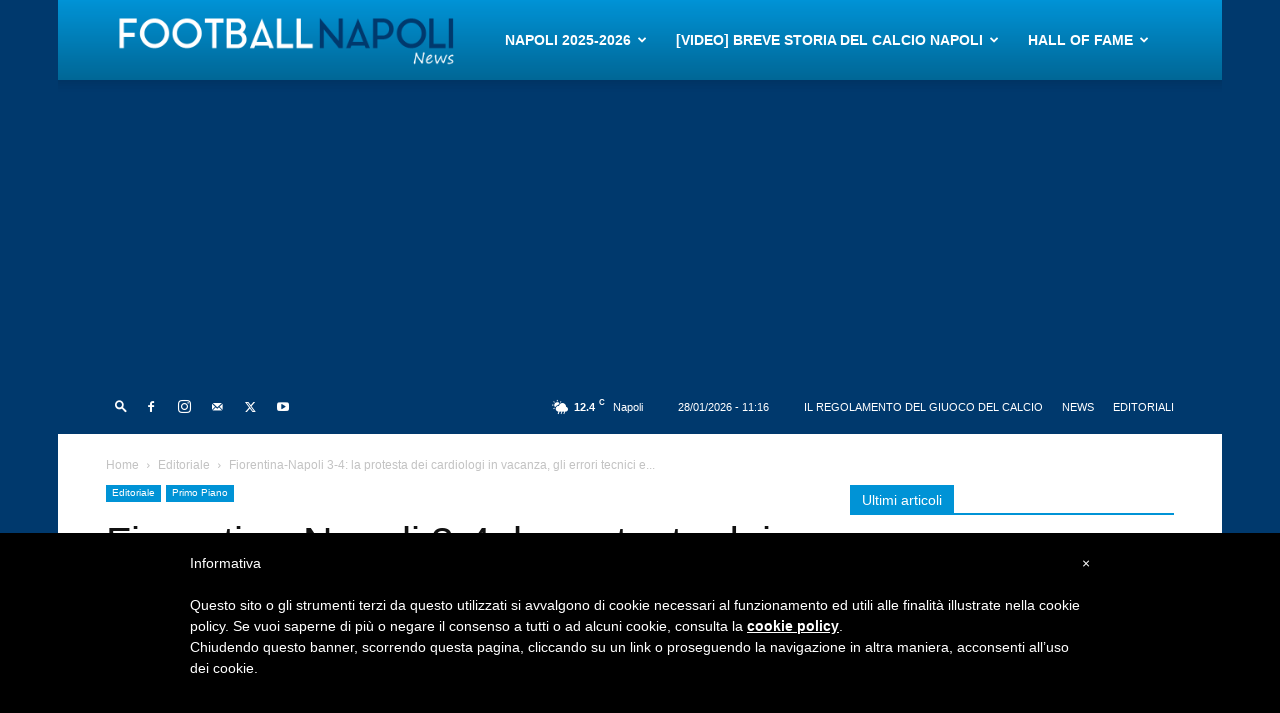

--- FILE ---
content_type: text/html; charset=UTF-8
request_url: https://www.footballnapolinews.it/fiorentina-napoli-3-4-la-protesta-dei-cardiologi-in-vacanza-gli-errori-tecnici-e-il-gol-decisivo-da-manuale-del-calcio/
body_size: 32418
content:
<!doctype html >
<!--[if IE 8]>    <html class="ie8" lang="en"> <![endif]-->
<!--[if IE 9]>    <html class="ie9" lang="en"> <![endif]-->
<!--[if gt IE 8]><!--> <html lang="it-IT"> <!--<![endif]-->
<head>
    <title>Fiorentina-Napoli 3-4: la protesta dei cardiologi in vacanza, gli errori tecnici e il gol decisivo da manuale del calcio -</title>
    <meta charset="UTF-8" />
    <meta name="viewport" content="width=device-width, initial-scale=1.0">
    <link rel="pingback" href="https://www.footballnapolinews.it/xmlrpc.php" />
    <meta name='robots' content='index, follow, max-image-preview:large, max-snippet:-1, max-video-preview:-1' />
	<style>img:is([sizes="auto" i], [sizes^="auto," i]) { contain-intrinsic-size: 3000px 1500px }</style>
	<link rel="icon" type="image/png" href="http://www.footballnapolinews.it/wp-content/uploads/2018/03/favicon.png">
	<!-- This site is optimized with the Yoast SEO plugin v25.3 - https://yoast.com/wordpress/plugins/seo/ -->
	<meta name="description" content="Si sa il gol, con i tifosi, sono l&#039;essenza del gioco del calcio e quando si ne segnano tanti il divertimento è assicurato per chi vede" />
	<link rel="canonical" href="https://www.footballnapolinews.it/fiorentina-napoli-3-4-la-protesta-dei-cardiologi-in-vacanza-gli-errori-tecnici-e-il-gol-decisivo-da-manuale-del-calcio/" />
	<meta property="og:locale" content="it_IT" />
	<meta property="og:type" content="article" />
	<meta property="og:title" content="Fiorentina-Napoli 3-4: la protesta dei cardiologi in vacanza, gli errori tecnici e il gol decisivo da manuale del calcio -" />
	<meta property="og:description" content="Si sa il gol, con i tifosi, sono l&#039;essenza del gioco del calcio e quando si ne segnano tanti il divertimento è assicurato per chi vede" />
	<meta property="og:url" content="https://www.footballnapolinews.it/fiorentina-napoli-3-4-la-protesta-dei-cardiologi-in-vacanza-gli-errori-tecnici-e-il-gol-decisivo-da-manuale-del-calcio/" />
	<meta property="og:site_name" content="Football Napoli News" />
	<meta property="article:publisher" content="https://www.facebook.com/FootballNapoliNews" />
	<meta property="article:published_time" content="2019-08-25T07:57:49+00:00" />
	<meta property="article:modified_time" content="2019-08-25T09:13:52+00:00" />
	<meta property="og:image" content="https://www.footballnapolinews.it/wp-content/uploads/2019/08/Fiorentina-Napoli.png" />
	<meta property="og:image:width" content="638" />
	<meta property="og:image:height" content="303" />
	<meta property="og:image:type" content="image/png" />
	<meta name="author" content="Mauro Guerrera" />
	<meta name="twitter:card" content="summary_large_image" />
	<meta name="twitter:creator" content="@Football_Napoli" />
	<meta name="twitter:site" content="@Football_Napoli" />
	<script type="application/ld+json" class="yoast-schema-graph">{"@context":"https://schema.org","@graph":[{"@type":"Article","@id":"https://www.footballnapolinews.it/fiorentina-napoli-3-4-la-protesta-dei-cardiologi-in-vacanza-gli-errori-tecnici-e-il-gol-decisivo-da-manuale-del-calcio/#article","isPartOf":{"@id":"https://www.footballnapolinews.it/fiorentina-napoli-3-4-la-protesta-dei-cardiologi-in-vacanza-gli-errori-tecnici-e-il-gol-decisivo-da-manuale-del-calcio/"},"author":{"name":"Mauro Guerrera","@id":"https://www.footballnapolinews.it/#/schema/person/ec64ce7728a4e3d511ee2dd7b73049ad"},"headline":"Fiorentina-Napoli 3-4: la protesta dei cardiologi in vacanza, gli errori tecnici e il gol decisivo da manuale del calcio","datePublished":"2019-08-25T07:57:49+00:00","dateModified":"2019-08-25T09:13:52+00:00","mainEntityOfPage":{"@id":"https://www.footballnapolinews.it/fiorentina-napoli-3-4-la-protesta-dei-cardiologi-in-vacanza-gli-errori-tecnici-e-il-gol-decisivo-da-manuale-del-calcio/"},"wordCount":532,"publisher":{"@id":"https://www.footballnapolinews.it/#organization"},"image":{"@id":"https://www.footballnapolinews.it/fiorentina-napoli-3-4-la-protesta-dei-cardiologi-in-vacanza-gli-errori-tecnici-e-il-gol-decisivo-da-manuale-del-calcio/#primaryimage"},"thumbnailUrl":"https://www.footballnapolinews.it/wp-content/uploads/2019/08/Fiorentina-Napoli.png","keywords":["Ancelotti","callejon","Firenze","Insigne","Massa","Meret","Mertens"],"articleSection":["Editoriale","Featured","Primo Piano"],"inLanguage":"it-IT"},{"@type":"WebPage","@id":"https://www.footballnapolinews.it/fiorentina-napoli-3-4-la-protesta-dei-cardiologi-in-vacanza-gli-errori-tecnici-e-il-gol-decisivo-da-manuale-del-calcio/","url":"https://www.footballnapolinews.it/fiorentina-napoli-3-4-la-protesta-dei-cardiologi-in-vacanza-gli-errori-tecnici-e-il-gol-decisivo-da-manuale-del-calcio/","name":"Fiorentina-Napoli 3-4: la protesta dei cardiologi in vacanza, gli errori tecnici e il gol decisivo da manuale del calcio -","isPartOf":{"@id":"https://www.footballnapolinews.it/#website"},"primaryImageOfPage":{"@id":"https://www.footballnapolinews.it/fiorentina-napoli-3-4-la-protesta-dei-cardiologi-in-vacanza-gli-errori-tecnici-e-il-gol-decisivo-da-manuale-del-calcio/#primaryimage"},"image":{"@id":"https://www.footballnapolinews.it/fiorentina-napoli-3-4-la-protesta-dei-cardiologi-in-vacanza-gli-errori-tecnici-e-il-gol-decisivo-da-manuale-del-calcio/#primaryimage"},"thumbnailUrl":"https://www.footballnapolinews.it/wp-content/uploads/2019/08/Fiorentina-Napoli.png","datePublished":"2019-08-25T07:57:49+00:00","dateModified":"2019-08-25T09:13:52+00:00","description":"Si sa il gol, con i tifosi, sono l'essenza del gioco del calcio e quando si ne segnano tanti il divertimento è assicurato per chi vede","breadcrumb":{"@id":"https://www.footballnapolinews.it/fiorentina-napoli-3-4-la-protesta-dei-cardiologi-in-vacanza-gli-errori-tecnici-e-il-gol-decisivo-da-manuale-del-calcio/#breadcrumb"},"inLanguage":"it-IT","potentialAction":[{"@type":"ReadAction","target":["https://www.footballnapolinews.it/fiorentina-napoli-3-4-la-protesta-dei-cardiologi-in-vacanza-gli-errori-tecnici-e-il-gol-decisivo-da-manuale-del-calcio/"]}]},{"@type":"ImageObject","inLanguage":"it-IT","@id":"https://www.footballnapolinews.it/fiorentina-napoli-3-4-la-protesta-dei-cardiologi-in-vacanza-gli-errori-tecnici-e-il-gol-decisivo-da-manuale-del-calcio/#primaryimage","url":"https://www.footballnapolinews.it/wp-content/uploads/2019/08/Fiorentina-Napoli.png","contentUrl":"https://www.footballnapolinews.it/wp-content/uploads/2019/08/Fiorentina-Napoli.png","width":638,"height":303},{"@type":"BreadcrumbList","@id":"https://www.footballnapolinews.it/fiorentina-napoli-3-4-la-protesta-dei-cardiologi-in-vacanza-gli-errori-tecnici-e-il-gol-decisivo-da-manuale-del-calcio/#breadcrumb","itemListElement":[{"@type":"ListItem","position":1,"name":"Home","item":"https://www.footballnapolinews.it/"},{"@type":"ListItem","position":2,"name":"Fiorentina-Napoli 3-4: la protesta dei cardiologi in vacanza, gli errori tecnici e il gol decisivo da manuale del calcio"}]},{"@type":"WebSite","@id":"https://www.footballnapolinews.it/#website","url":"https://www.footballnapolinews.it/","name":"Football Napoli News","description":"Notizie sportive","publisher":{"@id":"https://www.footballnapolinews.it/#organization"},"potentialAction":[{"@type":"SearchAction","target":{"@type":"EntryPoint","urlTemplate":"https://www.footballnapolinews.it/?s={search_term_string}"},"query-input":{"@type":"PropertyValueSpecification","valueRequired":true,"valueName":"search_term_string"}}],"inLanguage":"it-IT"},{"@type":"Organization","@id":"https://www.footballnapolinews.it/#organization","name":"Football Napoli News","url":"https://www.footballnapolinews.it/","logo":{"@type":"ImageObject","inLanguage":"it-IT","@id":"https://www.footballnapolinews.it/#/schema/logo/image/","url":"https://www.footballnapolinews.it/wp-content/uploads/2018/03/quadrato.jpg","contentUrl":"https://www.footballnapolinews.it/wp-content/uploads/2018/03/quadrato.jpg","width":872,"height":872,"caption":"Football Napoli News"},"image":{"@id":"https://www.footballnapolinews.it/#/schema/logo/image/"},"sameAs":["https://www.facebook.com/FootballNapoliNews","https://x.com/Football_Napoli","https://www.instagram.com/footballnapolinews/?hl=it"]},{"@type":"Person","@id":"https://www.footballnapolinews.it/#/schema/person/ec64ce7728a4e3d511ee2dd7b73049ad","name":"Mauro Guerrera","image":{"@type":"ImageObject","inLanguage":"it-IT","@id":"https://www.footballnapolinews.it/#/schema/person/image/","url":"https://secure.gravatar.com/avatar/6f22f2ab678e1ab0cb091c426b8491dad5fc65d70114f2d328d96b7209963eee?s=96&d=mm&r=g","contentUrl":"https://secure.gravatar.com/avatar/6f22f2ab678e1ab0cb091c426b8491dad5fc65d70114f2d328d96b7209963eee?s=96&d=mm&r=g","caption":"Mauro Guerrera"},"description":"Una passione nata quel 17 giugno del 1970 quando in Messico l'Italia ha battuto la Germania Ovest con un'emozionante 4-3 passato alla storia del calcio. Da quel giorno tanti fuoriclasse e campioni hanno dato linfa al mio amore per il calcio. Oggi con il Napoli nel cuore provo a raccontare questo sport con obiettività e onestà intellettuale.","url":"https://www.footballnapolinews.it/author/mauro/"}]}</script>
	<!-- / Yoast SEO plugin. -->


<link rel='dns-prefetch' href='//code.responsivevoice.org' />
<link rel="alternate" type="application/rss+xml" title="Football Napoli News &raquo; Feed" href="https://www.footballnapolinews.it/feed/" />
<script type="text/javascript">
/* <![CDATA[ */
window._wpemojiSettings = {"baseUrl":"https:\/\/s.w.org\/images\/core\/emoji\/16.0.1\/72x72\/","ext":".png","svgUrl":"https:\/\/s.w.org\/images\/core\/emoji\/16.0.1\/svg\/","svgExt":".svg","source":{"concatemoji":"https:\/\/www.footballnapolinews.it\/wp-includes\/js\/wp-emoji-release.min.js?ver=6.8.3"}};
/*! This file is auto-generated */
!function(s,n){var o,i,e;function c(e){try{var t={supportTests:e,timestamp:(new Date).valueOf()};sessionStorage.setItem(o,JSON.stringify(t))}catch(e){}}function p(e,t,n){e.clearRect(0,0,e.canvas.width,e.canvas.height),e.fillText(t,0,0);var t=new Uint32Array(e.getImageData(0,0,e.canvas.width,e.canvas.height).data),a=(e.clearRect(0,0,e.canvas.width,e.canvas.height),e.fillText(n,0,0),new Uint32Array(e.getImageData(0,0,e.canvas.width,e.canvas.height).data));return t.every(function(e,t){return e===a[t]})}function u(e,t){e.clearRect(0,0,e.canvas.width,e.canvas.height),e.fillText(t,0,0);for(var n=e.getImageData(16,16,1,1),a=0;a<n.data.length;a++)if(0!==n.data[a])return!1;return!0}function f(e,t,n,a){switch(t){case"flag":return n(e,"\ud83c\udff3\ufe0f\u200d\u26a7\ufe0f","\ud83c\udff3\ufe0f\u200b\u26a7\ufe0f")?!1:!n(e,"\ud83c\udde8\ud83c\uddf6","\ud83c\udde8\u200b\ud83c\uddf6")&&!n(e,"\ud83c\udff4\udb40\udc67\udb40\udc62\udb40\udc65\udb40\udc6e\udb40\udc67\udb40\udc7f","\ud83c\udff4\u200b\udb40\udc67\u200b\udb40\udc62\u200b\udb40\udc65\u200b\udb40\udc6e\u200b\udb40\udc67\u200b\udb40\udc7f");case"emoji":return!a(e,"\ud83e\udedf")}return!1}function g(e,t,n,a){var r="undefined"!=typeof WorkerGlobalScope&&self instanceof WorkerGlobalScope?new OffscreenCanvas(300,150):s.createElement("canvas"),o=r.getContext("2d",{willReadFrequently:!0}),i=(o.textBaseline="top",o.font="600 32px Arial",{});return e.forEach(function(e){i[e]=t(o,e,n,a)}),i}function t(e){var t=s.createElement("script");t.src=e,t.defer=!0,s.head.appendChild(t)}"undefined"!=typeof Promise&&(o="wpEmojiSettingsSupports",i=["flag","emoji"],n.supports={everything:!0,everythingExceptFlag:!0},e=new Promise(function(e){s.addEventListener("DOMContentLoaded",e,{once:!0})}),new Promise(function(t){var n=function(){try{var e=JSON.parse(sessionStorage.getItem(o));if("object"==typeof e&&"number"==typeof e.timestamp&&(new Date).valueOf()<e.timestamp+604800&&"object"==typeof e.supportTests)return e.supportTests}catch(e){}return null}();if(!n){if("undefined"!=typeof Worker&&"undefined"!=typeof OffscreenCanvas&&"undefined"!=typeof URL&&URL.createObjectURL&&"undefined"!=typeof Blob)try{var e="postMessage("+g.toString()+"("+[JSON.stringify(i),f.toString(),p.toString(),u.toString()].join(",")+"));",a=new Blob([e],{type:"text/javascript"}),r=new Worker(URL.createObjectURL(a),{name:"wpTestEmojiSupports"});return void(r.onmessage=function(e){c(n=e.data),r.terminate(),t(n)})}catch(e){}c(n=g(i,f,p,u))}t(n)}).then(function(e){for(var t in e)n.supports[t]=e[t],n.supports.everything=n.supports.everything&&n.supports[t],"flag"!==t&&(n.supports.everythingExceptFlag=n.supports.everythingExceptFlag&&n.supports[t]);n.supports.everythingExceptFlag=n.supports.everythingExceptFlag&&!n.supports.flag,n.DOMReady=!1,n.readyCallback=function(){n.DOMReady=!0}}).then(function(){return e}).then(function(){var e;n.supports.everything||(n.readyCallback(),(e=n.source||{}).concatemoji?t(e.concatemoji):e.wpemoji&&e.twemoji&&(t(e.twemoji),t(e.wpemoji)))}))}((window,document),window._wpemojiSettings);
/* ]]> */
</script>
<style id='wp-emoji-styles-inline-css' type='text/css'>

	img.wp-smiley, img.emoji {
		display: inline !important;
		border: none !important;
		box-shadow: none !important;
		height: 1em !important;
		width: 1em !important;
		margin: 0 0.07em !important;
		vertical-align: -0.1em !important;
		background: none !important;
		padding: 0 !important;
	}
</style>
<link rel='stylesheet' id='wp-block-library-css' href='https://www.footballnapolinews.it/wp-includes/css/dist/block-library/style.min.css?ver=6.8.3' type='text/css' media='all' />
<style id='classic-theme-styles-inline-css' type='text/css'>
/*! This file is auto-generated */
.wp-block-button__link{color:#fff;background-color:#32373c;border-radius:9999px;box-shadow:none;text-decoration:none;padding:calc(.667em + 2px) calc(1.333em + 2px);font-size:1.125em}.wp-block-file__button{background:#32373c;color:#fff;text-decoration:none}
</style>
<style id='global-styles-inline-css' type='text/css'>
:root{--wp--preset--aspect-ratio--square: 1;--wp--preset--aspect-ratio--4-3: 4/3;--wp--preset--aspect-ratio--3-4: 3/4;--wp--preset--aspect-ratio--3-2: 3/2;--wp--preset--aspect-ratio--2-3: 2/3;--wp--preset--aspect-ratio--16-9: 16/9;--wp--preset--aspect-ratio--9-16: 9/16;--wp--preset--color--black: #000000;--wp--preset--color--cyan-bluish-gray: #abb8c3;--wp--preset--color--white: #ffffff;--wp--preset--color--pale-pink: #f78da7;--wp--preset--color--vivid-red: #cf2e2e;--wp--preset--color--luminous-vivid-orange: #ff6900;--wp--preset--color--luminous-vivid-amber: #fcb900;--wp--preset--color--light-green-cyan: #7bdcb5;--wp--preset--color--vivid-green-cyan: #00d084;--wp--preset--color--pale-cyan-blue: #8ed1fc;--wp--preset--color--vivid-cyan-blue: #0693e3;--wp--preset--color--vivid-purple: #9b51e0;--wp--preset--gradient--vivid-cyan-blue-to-vivid-purple: linear-gradient(135deg,rgba(6,147,227,1) 0%,rgb(155,81,224) 100%);--wp--preset--gradient--light-green-cyan-to-vivid-green-cyan: linear-gradient(135deg,rgb(122,220,180) 0%,rgb(0,208,130) 100%);--wp--preset--gradient--luminous-vivid-amber-to-luminous-vivid-orange: linear-gradient(135deg,rgba(252,185,0,1) 0%,rgba(255,105,0,1) 100%);--wp--preset--gradient--luminous-vivid-orange-to-vivid-red: linear-gradient(135deg,rgba(255,105,0,1) 0%,rgb(207,46,46) 100%);--wp--preset--gradient--very-light-gray-to-cyan-bluish-gray: linear-gradient(135deg,rgb(238,238,238) 0%,rgb(169,184,195) 100%);--wp--preset--gradient--cool-to-warm-spectrum: linear-gradient(135deg,rgb(74,234,220) 0%,rgb(151,120,209) 20%,rgb(207,42,186) 40%,rgb(238,44,130) 60%,rgb(251,105,98) 80%,rgb(254,248,76) 100%);--wp--preset--gradient--blush-light-purple: linear-gradient(135deg,rgb(255,206,236) 0%,rgb(152,150,240) 100%);--wp--preset--gradient--blush-bordeaux: linear-gradient(135deg,rgb(254,205,165) 0%,rgb(254,45,45) 50%,rgb(107,0,62) 100%);--wp--preset--gradient--luminous-dusk: linear-gradient(135deg,rgb(255,203,112) 0%,rgb(199,81,192) 50%,rgb(65,88,208) 100%);--wp--preset--gradient--pale-ocean: linear-gradient(135deg,rgb(255,245,203) 0%,rgb(182,227,212) 50%,rgb(51,167,181) 100%);--wp--preset--gradient--electric-grass: linear-gradient(135deg,rgb(202,248,128) 0%,rgb(113,206,126) 100%);--wp--preset--gradient--midnight: linear-gradient(135deg,rgb(2,3,129) 0%,rgb(40,116,252) 100%);--wp--preset--font-size--small: 11px;--wp--preset--font-size--medium: 20px;--wp--preset--font-size--large: 32px;--wp--preset--font-size--x-large: 42px;--wp--preset--font-size--regular: 15px;--wp--preset--font-size--larger: 50px;--wp--preset--spacing--20: 0.44rem;--wp--preset--spacing--30: 0.67rem;--wp--preset--spacing--40: 1rem;--wp--preset--spacing--50: 1.5rem;--wp--preset--spacing--60: 2.25rem;--wp--preset--spacing--70: 3.38rem;--wp--preset--spacing--80: 5.06rem;--wp--preset--shadow--natural: 6px 6px 9px rgba(0, 0, 0, 0.2);--wp--preset--shadow--deep: 12px 12px 50px rgba(0, 0, 0, 0.4);--wp--preset--shadow--sharp: 6px 6px 0px rgba(0, 0, 0, 0.2);--wp--preset--shadow--outlined: 6px 6px 0px -3px rgba(255, 255, 255, 1), 6px 6px rgba(0, 0, 0, 1);--wp--preset--shadow--crisp: 6px 6px 0px rgba(0, 0, 0, 1);}:where(.is-layout-flex){gap: 0.5em;}:where(.is-layout-grid){gap: 0.5em;}body .is-layout-flex{display: flex;}.is-layout-flex{flex-wrap: wrap;align-items: center;}.is-layout-flex > :is(*, div){margin: 0;}body .is-layout-grid{display: grid;}.is-layout-grid > :is(*, div){margin: 0;}:where(.wp-block-columns.is-layout-flex){gap: 2em;}:where(.wp-block-columns.is-layout-grid){gap: 2em;}:where(.wp-block-post-template.is-layout-flex){gap: 1.25em;}:where(.wp-block-post-template.is-layout-grid){gap: 1.25em;}.has-black-color{color: var(--wp--preset--color--black) !important;}.has-cyan-bluish-gray-color{color: var(--wp--preset--color--cyan-bluish-gray) !important;}.has-white-color{color: var(--wp--preset--color--white) !important;}.has-pale-pink-color{color: var(--wp--preset--color--pale-pink) !important;}.has-vivid-red-color{color: var(--wp--preset--color--vivid-red) !important;}.has-luminous-vivid-orange-color{color: var(--wp--preset--color--luminous-vivid-orange) !important;}.has-luminous-vivid-amber-color{color: var(--wp--preset--color--luminous-vivid-amber) !important;}.has-light-green-cyan-color{color: var(--wp--preset--color--light-green-cyan) !important;}.has-vivid-green-cyan-color{color: var(--wp--preset--color--vivid-green-cyan) !important;}.has-pale-cyan-blue-color{color: var(--wp--preset--color--pale-cyan-blue) !important;}.has-vivid-cyan-blue-color{color: var(--wp--preset--color--vivid-cyan-blue) !important;}.has-vivid-purple-color{color: var(--wp--preset--color--vivid-purple) !important;}.has-black-background-color{background-color: var(--wp--preset--color--black) !important;}.has-cyan-bluish-gray-background-color{background-color: var(--wp--preset--color--cyan-bluish-gray) !important;}.has-white-background-color{background-color: var(--wp--preset--color--white) !important;}.has-pale-pink-background-color{background-color: var(--wp--preset--color--pale-pink) !important;}.has-vivid-red-background-color{background-color: var(--wp--preset--color--vivid-red) !important;}.has-luminous-vivid-orange-background-color{background-color: var(--wp--preset--color--luminous-vivid-orange) !important;}.has-luminous-vivid-amber-background-color{background-color: var(--wp--preset--color--luminous-vivid-amber) !important;}.has-light-green-cyan-background-color{background-color: var(--wp--preset--color--light-green-cyan) !important;}.has-vivid-green-cyan-background-color{background-color: var(--wp--preset--color--vivid-green-cyan) !important;}.has-pale-cyan-blue-background-color{background-color: var(--wp--preset--color--pale-cyan-blue) !important;}.has-vivid-cyan-blue-background-color{background-color: var(--wp--preset--color--vivid-cyan-blue) !important;}.has-vivid-purple-background-color{background-color: var(--wp--preset--color--vivid-purple) !important;}.has-black-border-color{border-color: var(--wp--preset--color--black) !important;}.has-cyan-bluish-gray-border-color{border-color: var(--wp--preset--color--cyan-bluish-gray) !important;}.has-white-border-color{border-color: var(--wp--preset--color--white) !important;}.has-pale-pink-border-color{border-color: var(--wp--preset--color--pale-pink) !important;}.has-vivid-red-border-color{border-color: var(--wp--preset--color--vivid-red) !important;}.has-luminous-vivid-orange-border-color{border-color: var(--wp--preset--color--luminous-vivid-orange) !important;}.has-luminous-vivid-amber-border-color{border-color: var(--wp--preset--color--luminous-vivid-amber) !important;}.has-light-green-cyan-border-color{border-color: var(--wp--preset--color--light-green-cyan) !important;}.has-vivid-green-cyan-border-color{border-color: var(--wp--preset--color--vivid-green-cyan) !important;}.has-pale-cyan-blue-border-color{border-color: var(--wp--preset--color--pale-cyan-blue) !important;}.has-vivid-cyan-blue-border-color{border-color: var(--wp--preset--color--vivid-cyan-blue) !important;}.has-vivid-purple-border-color{border-color: var(--wp--preset--color--vivid-purple) !important;}.has-vivid-cyan-blue-to-vivid-purple-gradient-background{background: var(--wp--preset--gradient--vivid-cyan-blue-to-vivid-purple) !important;}.has-light-green-cyan-to-vivid-green-cyan-gradient-background{background: var(--wp--preset--gradient--light-green-cyan-to-vivid-green-cyan) !important;}.has-luminous-vivid-amber-to-luminous-vivid-orange-gradient-background{background: var(--wp--preset--gradient--luminous-vivid-amber-to-luminous-vivid-orange) !important;}.has-luminous-vivid-orange-to-vivid-red-gradient-background{background: var(--wp--preset--gradient--luminous-vivid-orange-to-vivid-red) !important;}.has-very-light-gray-to-cyan-bluish-gray-gradient-background{background: var(--wp--preset--gradient--very-light-gray-to-cyan-bluish-gray) !important;}.has-cool-to-warm-spectrum-gradient-background{background: var(--wp--preset--gradient--cool-to-warm-spectrum) !important;}.has-blush-light-purple-gradient-background{background: var(--wp--preset--gradient--blush-light-purple) !important;}.has-blush-bordeaux-gradient-background{background: var(--wp--preset--gradient--blush-bordeaux) !important;}.has-luminous-dusk-gradient-background{background: var(--wp--preset--gradient--luminous-dusk) !important;}.has-pale-ocean-gradient-background{background: var(--wp--preset--gradient--pale-ocean) !important;}.has-electric-grass-gradient-background{background: var(--wp--preset--gradient--electric-grass) !important;}.has-midnight-gradient-background{background: var(--wp--preset--gradient--midnight) !important;}.has-small-font-size{font-size: var(--wp--preset--font-size--small) !important;}.has-medium-font-size{font-size: var(--wp--preset--font-size--medium) !important;}.has-large-font-size{font-size: var(--wp--preset--font-size--large) !important;}.has-x-large-font-size{font-size: var(--wp--preset--font-size--x-large) !important;}
:where(.wp-block-post-template.is-layout-flex){gap: 1.25em;}:where(.wp-block-post-template.is-layout-grid){gap: 1.25em;}
:where(.wp-block-columns.is-layout-flex){gap: 2em;}:where(.wp-block-columns.is-layout-grid){gap: 2em;}
:root :where(.wp-block-pullquote){font-size: 1.5em;line-height: 1.6;}
</style>
<link rel='stylesheet' id='embedpress-style-css' href='https://www.footballnapolinews.it/wp-content/plugins/embedpress/assets/css/embedpress.css?ver=4.2.7' type='text/css' media='all' />
<link rel='stylesheet' id='rv-style-css' href='https://www.footballnapolinews.it/wp-content/plugins/responsivevoice-text-to-speech/includes/css/responsivevoice.css?ver=6.8.3' type='text/css' media='all' />
<link rel='stylesheet' id='td-plugin-multi-purpose-css' href='https://www.footballnapolinews.it/wp-content/plugins/td-composer/td-multi-purpose/style.css?ver=492e3cf54bd42df3b24a3de8e2307cafx' type='text/css' media='all' />
<link rel='stylesheet' id='dashicons-css' href='https://www.footballnapolinews.it/wp-includes/css/dashicons.min.css?ver=6.8.3' type='text/css' media='all' />
<link rel='stylesheet' id='td-theme-css' href='https://www.footballnapolinews.it/wp-content/themes/Newspaper/style.css?ver=12.7.1' type='text/css' media='all' />
<style id='td-theme-inline-css' type='text/css'>@media (max-width:767px){.td-header-desktop-wrap{display:none}}@media (min-width:767px){.td-header-mobile-wrap{display:none}}</style>
<link rel='stylesheet' id='td-legacy-framework-front-style-css' href='https://www.footballnapolinews.it/wp-content/plugins/td-composer/legacy/Newspaper/assets/css/td_legacy_main.css?ver=492e3cf54bd42df3b24a3de8e2307cafx' type='text/css' media='all' />
<link rel='stylesheet' id='td-standard-pack-framework-front-style-css' href='https://www.footballnapolinews.it/wp-content/plugins/td-standard-pack/Newspaper/assets/css/td_standard_pack_main.css?ver=8ae1459a1d876d507918f73cef68310e' type='text/css' media='all' />
<script type="text/javascript" src="https://www.footballnapolinews.it/wp-includes/js/jquery/jquery.min.js?ver=3.7.1" id="jquery-core-js"></script>
<script type="text/javascript" src="https://www.footballnapolinews.it/wp-includes/js/jquery/jquery-migrate.min.js?ver=3.4.1" id="jquery-migrate-js"></script>
<script type="text/javascript" src="https://code.responsivevoice.org/responsivevoice.js" id="responsive-voice-js"></script>
<link rel="https://api.w.org/" href="https://www.footballnapolinews.it/wp-json/" /><link rel="alternate" title="JSON" type="application/json" href="https://www.footballnapolinews.it/wp-json/wp/v2/posts/14972" /><link rel="EditURI" type="application/rsd+xml" title="RSD" href="https://www.footballnapolinews.it/xmlrpc.php?rsd" />
<meta name="generator" content="WordPress 6.8.3" />
<link rel='shortlink' href='https://www.footballnapolinews.it/?p=14972' />
<link rel="alternate" title="oEmbed (JSON)" type="application/json+oembed" href="https://www.footballnapolinews.it/wp-json/oembed/1.0/embed?url=https%3A%2F%2Fwww.footballnapolinews.it%2Ffiorentina-napoli-3-4-la-protesta-dei-cardiologi-in-vacanza-gli-errori-tecnici-e-il-gol-decisivo-da-manuale-del-calcio%2F" />
<link rel="alternate" title="oEmbed (XML)" type="text/xml+oembed" href="https://www.footballnapolinews.it/wp-json/oembed/1.0/embed?url=https%3A%2F%2Fwww.footballnapolinews.it%2Ffiorentina-napoli-3-4-la-protesta-dei-cardiologi-in-vacanza-gli-errori-tecnici-e-il-gol-decisivo-da-manuale-del-calcio%2F&#038;format=xml" />
<!-- start Simple Custom CSS and JS -->
<style type="text/css">
/* Add your CSS code here.

For example:
.example {
    color: red;
}

For brushing up on your CSS knowledge, check out http://www.w3schools.com/css/css_syntax.asp

End of comment */ 

@media only screen and (min-width: 767px) {
.menu-item-924,.menu-item-925,.menu-item-926,.menu-item-927 {
    display:none;
}
}



.widget_custom_html .block-title span {
    background-color: #0093d6!important;
}

.td_block_template_1,.td-related-title,.widget_custom_html .block-title {
    border-color: #0093d6!important;
}

.td-cur-simple-item {
    background-color: #0093d6!important;
}

.home #td-outer-wrap > div.td-header-wrap.td-header-style-12 > div.td-header-header-full.td-banner-wrap-full.td-container-wrap {
    background-color: #ffffffeb;
}


#td-outer-wrap > div.td-main-content-wrap.td-main-page-wrap.td-container-wrap  {
    background-color: #ffffffeb;
}

#wgt-ft-20491 > p {
  display:none;
}


.td-grid-style-1 .td-post-category {
    background-color: rgb(0, 147, 214)!important;
}


  .td-category a {
    background-color: #0093d6;
}

.td-header-style-12 .td-header-top-menu-full {
    background-color: #00396d;
}

.td-footer-wrapper .td_block_7 {
  display:none;
}

/*.td-header-top-menu a {
    color: #0093d6;
}

.top-bar-style-2 .td-header-sp-top-menu {
    color: #0093d6;
}*/</style>
<!-- end Simple Custom CSS and JS -->
<!-- start Simple Custom CSS and JS -->
<style type="text/css">
/* Add your CSS code here.

For example:
.example {
    color: red;
}

For brushing up on your CSS knowledge, check out http://www.w3schools.com/css/css_syntax.asp

End of comment */ 

.td-post-views, .td-post-comments {display:none;}
</style>
<!-- end Simple Custom CSS and JS -->

<!-- JS generated by theme -->

<script type="text/javascript" id="td-generated-header-js">
    
    

	    var tdBlocksArray = []; //here we store all the items for the current page

	    // td_block class - each ajax block uses a object of this class for requests
	    function tdBlock() {
		    this.id = '';
		    this.block_type = 1; //block type id (1-234 etc)
		    this.atts = '';
		    this.td_column_number = '';
		    this.td_current_page = 1; //
		    this.post_count = 0; //from wp
		    this.found_posts = 0; //from wp
		    this.max_num_pages = 0; //from wp
		    this.td_filter_value = ''; //current live filter value
		    this.is_ajax_running = false;
		    this.td_user_action = ''; // load more or infinite loader (used by the animation)
		    this.header_color = '';
		    this.ajax_pagination_infinite_stop = ''; //show load more at page x
	    }

        // td_js_generator - mini detector
        ( function () {
            var htmlTag = document.getElementsByTagName("html")[0];

	        if ( navigator.userAgent.indexOf("MSIE 10.0") > -1 ) {
                htmlTag.className += ' ie10';
            }

            if ( !!navigator.userAgent.match(/Trident.*rv\:11\./) ) {
                htmlTag.className += ' ie11';
            }

	        if ( navigator.userAgent.indexOf("Edge") > -1 ) {
                htmlTag.className += ' ieEdge';
            }

            if ( /(iPad|iPhone|iPod)/g.test(navigator.userAgent) ) {
                htmlTag.className += ' td-md-is-ios';
            }

            var user_agent = navigator.userAgent.toLowerCase();
            if ( user_agent.indexOf("android") > -1 ) {
                htmlTag.className += ' td-md-is-android';
            }

            if ( -1 !== navigator.userAgent.indexOf('Mac OS X')  ) {
                htmlTag.className += ' td-md-is-os-x';
            }

            if ( /chrom(e|ium)/.test(navigator.userAgent.toLowerCase()) ) {
               htmlTag.className += ' td-md-is-chrome';
            }

            if ( -1 !== navigator.userAgent.indexOf('Firefox') ) {
                htmlTag.className += ' td-md-is-firefox';
            }

            if ( -1 !== navigator.userAgent.indexOf('Safari') && -1 === navigator.userAgent.indexOf('Chrome') ) {
                htmlTag.className += ' td-md-is-safari';
            }

            if( -1 !== navigator.userAgent.indexOf('IEMobile') ){
                htmlTag.className += ' td-md-is-iemobile';
            }

        })();

        var tdLocalCache = {};

        ( function () {
            "use strict";

            tdLocalCache = {
                data: {},
                remove: function (resource_id) {
                    delete tdLocalCache.data[resource_id];
                },
                exist: function (resource_id) {
                    return tdLocalCache.data.hasOwnProperty(resource_id) && tdLocalCache.data[resource_id] !== null;
                },
                get: function (resource_id) {
                    return tdLocalCache.data[resource_id];
                },
                set: function (resource_id, cachedData) {
                    tdLocalCache.remove(resource_id);
                    tdLocalCache.data[resource_id] = cachedData;
                }
            };
        })();

    
    
var td_viewport_interval_list=[{"limitBottom":767,"sidebarWidth":228},{"limitBottom":1018,"sidebarWidth":300},{"limitBottom":1140,"sidebarWidth":324}];
var tdc_is_installed="yes";
var tdc_domain_active=false;
var td_ajax_url="https:\/\/www.footballnapolinews.it\/wp-admin\/admin-ajax.php?td_theme_name=Newspaper&v=12.7.1";
var td_get_template_directory_uri="https:\/\/www.footballnapolinews.it\/wp-content\/plugins\/td-composer\/legacy\/common";
var tds_snap_menu="smart_snap_always";
var tds_logo_on_sticky="show_header_logo";
var tds_header_style="12";
var td_please_wait="Per favore attendi...";
var td_email_user_pass_incorrect="Utente o password errata!";
var td_email_user_incorrect="Email o Username errati!";
var td_email_incorrect="Email non corretta!";
var td_user_incorrect="Username incorrect!";
var td_email_user_empty="Email or username empty!";
var td_pass_empty="Pass empty!";
var td_pass_pattern_incorrect="Invalid Pass Pattern!";
var td_retype_pass_incorrect="Retyped Pass incorrect!";
var tds_more_articles_on_post_enable="show";
var tds_more_articles_on_post_time_to_wait="";
var tds_more_articles_on_post_pages_distance_from_top=0;
var tds_captcha="";
var tds_theme_color_site_wide="#0093d6";
var tds_smart_sidebar="enabled";
var tdThemeName="Newspaper";
var tdThemeNameWl="Newspaper";
var td_magnific_popup_translation_tPrev="Precedente (Freccia Sinistra)";
var td_magnific_popup_translation_tNext="Successivo (tasto freccia destra)";
var td_magnific_popup_translation_tCounter="%curr% di %total%";
var td_magnific_popup_translation_ajax_tError="Il contenuto di %url% non pu\u00f2 essere caricato.";
var td_magnific_popup_translation_image_tError="L'immagine #%curr% non pu\u00f2 essere caricata";
var tdBlockNonce="83858cff25";
var tdMobileMenu="enabled";
var tdMobileSearch="enabled";
var tdDateNamesI18n={"month_names":["Gennaio","Febbraio","Marzo","Aprile","Maggio","Giugno","Luglio","Agosto","Settembre","Ottobre","Novembre","Dicembre"],"month_names_short":["Gen","Feb","Mar","Apr","Mag","Giu","Lug","Ago","Set","Ott","Nov","Dic"],"day_names":["domenica","luned\u00ec","marted\u00ec","mercoled\u00ec","gioved\u00ec","venerd\u00ec","sabato"],"day_names_short":["Dom","Lun","Mar","Mer","Gio","Ven","Sab"]};
var tdb_modal_confirm="Save";
var tdb_modal_cancel="Cancel";
var tdb_modal_confirm_alt="Yes";
var tdb_modal_cancel_alt="No";
var td_deploy_mode="deploy";
var td_ad_background_click_link="";
var td_ad_background_click_target="";
</script>


<!-- Header style compiled by theme -->

<style>.td-menu-background,.td-search-background{background-image:url('http://footballnapolinews.it/wp-content/uploads/2018/03/8.jpg')}.white-popup-block:before{background-image:url('http://footballnapolinews.it/wp-content/uploads/2018/03/8.jpg')}:root{--td_theme_color:#0093d6;--td_slider_text:rgba(0,147,214,0.7);--td_header_color:#222222}.td-header-style-12 .td-header-menu-wrap-full,.td-header-style-12 .td-affix,.td-grid-style-1.td-hover-1 .td-big-grid-post:hover .td-post-category,.td-grid-style-5.td-hover-1 .td-big-grid-post:hover .td-post-category,.td_category_template_3 .td-current-sub-category,.td_category_template_8 .td-category-header .td-category a.td-current-sub-category,.td_category_template_4 .td-category-siblings .td-category a:hover,.td_block_big_grid_9.td-grid-style-1 .td-post-category,.td_block_big_grid_9.td-grid-style-5 .td-post-category,.td-grid-style-6.td-hover-1 .td-module-thumb:after,.tdm-menu-active-style5 .td-header-menu-wrap .sf-menu>.current-menu-item>a,.tdm-menu-active-style5 .td-header-menu-wrap .sf-menu>.current-menu-ancestor>a,.tdm-menu-active-style5 .td-header-menu-wrap .sf-menu>.current-category-ancestor>a,.tdm-menu-active-style5 .td-header-menu-wrap .sf-menu>li>a:hover,.tdm-menu-active-style5 .td-header-menu-wrap .sf-menu>.sfHover>a{background-color:#0093d6}.td_mega_menu_sub_cats .cur-sub-cat,.td-mega-span h3 a:hover,.td_mod_mega_menu:hover .entry-title a,.header-search-wrap .result-msg a:hover,.td-header-top-menu .td-drop-down-search .td_module_wrap:hover .entry-title a,.td-header-top-menu .td-icon-search:hover,.td-header-wrap .result-msg a:hover,.top-header-menu li a:hover,.top-header-menu .current-menu-item>a,.top-header-menu .current-menu-ancestor>a,.top-header-menu .current-category-ancestor>a,.td-social-icon-wrap>a:hover,.td-header-sp-top-widget .td-social-icon-wrap a:hover,.td_mod_related_posts:hover h3>a,.td-post-template-11 .td-related-title .td-related-left:hover,.td-post-template-11 .td-related-title .td-related-right:hover,.td-post-template-11 .td-related-title .td-cur-simple-item,.td-post-template-11 .td_block_related_posts .td-next-prev-wrap a:hover,.td-category-header .td-pulldown-category-filter-link:hover,.td-category-siblings .td-subcat-dropdown a:hover,.td-category-siblings .td-subcat-dropdown a.td-current-sub-category,.footer-text-wrap .footer-email-wrap a,.footer-social-wrap a:hover,.td_module_17 .td-read-more a:hover,.td_module_18 .td-read-more a:hover,.td_module_19 .td-post-author-name a:hover,.td-pulldown-syle-2 .td-subcat-dropdown:hover .td-subcat-more span,.td-pulldown-syle-2 .td-subcat-dropdown:hover .td-subcat-more i,.td-pulldown-syle-3 .td-subcat-dropdown:hover .td-subcat-more span,.td-pulldown-syle-3 .td-subcat-dropdown:hover .td-subcat-more i,.tdm-menu-active-style3 .tdm-header.td-header-wrap .sf-menu>.current-category-ancestor>a,.tdm-menu-active-style3 .tdm-header.td-header-wrap .sf-menu>.current-menu-ancestor>a,.tdm-menu-active-style3 .tdm-header.td-header-wrap .sf-menu>.current-menu-item>a,.tdm-menu-active-style3 .tdm-header.td-header-wrap .sf-menu>.sfHover>a,.tdm-menu-active-style3 .tdm-header.td-header-wrap .sf-menu>li>a:hover{color:#0093d6}.td-mega-menu-page .wpb_content_element ul li a:hover,.td-theme-wrap .td-aj-search-results .td_module_wrap:hover .entry-title a,.td-theme-wrap .header-search-wrap .result-msg a:hover{color:#0093d6!important}.td_category_template_8 .td-category-header .td-category a.td-current-sub-category,.td_category_template_4 .td-category-siblings .td-category a:hover,.tdm-menu-active-style4 .tdm-header .sf-menu>.current-menu-item>a,.tdm-menu-active-style4 .tdm-header .sf-menu>.current-menu-ancestor>a,.tdm-menu-active-style4 .tdm-header .sf-menu>.current-category-ancestor>a,.tdm-menu-active-style4 .tdm-header .sf-menu>li>a:hover,.tdm-menu-active-style4 .tdm-header .sf-menu>.sfHover>a{border-color:#0093d6}.td-theme-wrap .td_mod_mega_menu:hover .entry-title a,.td-theme-wrap .sf-menu .td_mega_menu_sub_cats .cur-sub-cat{color:#0093d6}.td-theme-wrap .sf-menu .td-mega-menu .td-post-category:hover,.td-theme-wrap .td-mega-menu .td-next-prev-wrap a:hover{background-color:#0093d6}.td-theme-wrap .td-mega-menu .td-next-prev-wrap a:hover{border-color:#0093d6}.td-theme-wrap .header-search-wrap .td-drop-down-search .btn:hover,.td-theme-wrap .td-aj-search-results .td_module_wrap:hover .entry-title a,.td-theme-wrap .header-search-wrap .result-msg a:hover{color:#0093d6!important}.td-theme-wrap .sf-menu .td-normal-menu .td-menu-item>a:hover,.td-theme-wrap .sf-menu .td-normal-menu .sfHover>a,.td-theme-wrap .sf-menu .td-normal-menu .current-menu-ancestor>a,.td-theme-wrap .sf-menu .td-normal-menu .current-category-ancestor>a,.td-theme-wrap .sf-menu .td-normal-menu .current-menu-item>a{color:#0093d6}.td-footer-wrapper,.td-footer-wrapper .td_block_template_7 .td-block-title>*,.td-footer-wrapper .td_block_template_17 .td-block-title,.td-footer-wrapper .td-block-title-wrap .td-wrapper-pulldown-filter{background-color:#111111}.td-footer-wrapper::before{background-image:url('http://footballnapolinews.it/wp-content/uploads/2018/03/footer.jpg')}.td-footer-wrapper::before{background-size:cover}.td-footer-wrapper::before{background-position:center center}.td-footer-wrapper::before{opacity:0.1}body{background-color:#00396d}.td-menu-background,.td-search-background{background-image:url('http://footballnapolinews.it/wp-content/uploads/2018/03/8.jpg')}.white-popup-block:before{background-image:url('http://footballnapolinews.it/wp-content/uploads/2018/03/8.jpg')}:root{--td_theme_color:#0093d6;--td_slider_text:rgba(0,147,214,0.7);--td_header_color:#222222}.td-header-style-12 .td-header-menu-wrap-full,.td-header-style-12 .td-affix,.td-grid-style-1.td-hover-1 .td-big-grid-post:hover .td-post-category,.td-grid-style-5.td-hover-1 .td-big-grid-post:hover .td-post-category,.td_category_template_3 .td-current-sub-category,.td_category_template_8 .td-category-header .td-category a.td-current-sub-category,.td_category_template_4 .td-category-siblings .td-category a:hover,.td_block_big_grid_9.td-grid-style-1 .td-post-category,.td_block_big_grid_9.td-grid-style-5 .td-post-category,.td-grid-style-6.td-hover-1 .td-module-thumb:after,.tdm-menu-active-style5 .td-header-menu-wrap .sf-menu>.current-menu-item>a,.tdm-menu-active-style5 .td-header-menu-wrap .sf-menu>.current-menu-ancestor>a,.tdm-menu-active-style5 .td-header-menu-wrap .sf-menu>.current-category-ancestor>a,.tdm-menu-active-style5 .td-header-menu-wrap .sf-menu>li>a:hover,.tdm-menu-active-style5 .td-header-menu-wrap .sf-menu>.sfHover>a{background-color:#0093d6}.td_mega_menu_sub_cats .cur-sub-cat,.td-mega-span h3 a:hover,.td_mod_mega_menu:hover .entry-title a,.header-search-wrap .result-msg a:hover,.td-header-top-menu .td-drop-down-search .td_module_wrap:hover .entry-title a,.td-header-top-menu .td-icon-search:hover,.td-header-wrap .result-msg a:hover,.top-header-menu li a:hover,.top-header-menu .current-menu-item>a,.top-header-menu .current-menu-ancestor>a,.top-header-menu .current-category-ancestor>a,.td-social-icon-wrap>a:hover,.td-header-sp-top-widget .td-social-icon-wrap a:hover,.td_mod_related_posts:hover h3>a,.td-post-template-11 .td-related-title .td-related-left:hover,.td-post-template-11 .td-related-title .td-related-right:hover,.td-post-template-11 .td-related-title .td-cur-simple-item,.td-post-template-11 .td_block_related_posts .td-next-prev-wrap a:hover,.td-category-header .td-pulldown-category-filter-link:hover,.td-category-siblings .td-subcat-dropdown a:hover,.td-category-siblings .td-subcat-dropdown a.td-current-sub-category,.footer-text-wrap .footer-email-wrap a,.footer-social-wrap a:hover,.td_module_17 .td-read-more a:hover,.td_module_18 .td-read-more a:hover,.td_module_19 .td-post-author-name a:hover,.td-pulldown-syle-2 .td-subcat-dropdown:hover .td-subcat-more span,.td-pulldown-syle-2 .td-subcat-dropdown:hover .td-subcat-more i,.td-pulldown-syle-3 .td-subcat-dropdown:hover .td-subcat-more span,.td-pulldown-syle-3 .td-subcat-dropdown:hover .td-subcat-more i,.tdm-menu-active-style3 .tdm-header.td-header-wrap .sf-menu>.current-category-ancestor>a,.tdm-menu-active-style3 .tdm-header.td-header-wrap .sf-menu>.current-menu-ancestor>a,.tdm-menu-active-style3 .tdm-header.td-header-wrap .sf-menu>.current-menu-item>a,.tdm-menu-active-style3 .tdm-header.td-header-wrap .sf-menu>.sfHover>a,.tdm-menu-active-style3 .tdm-header.td-header-wrap .sf-menu>li>a:hover{color:#0093d6}.td-mega-menu-page .wpb_content_element ul li a:hover,.td-theme-wrap .td-aj-search-results .td_module_wrap:hover .entry-title a,.td-theme-wrap .header-search-wrap .result-msg a:hover{color:#0093d6!important}.td_category_template_8 .td-category-header .td-category a.td-current-sub-category,.td_category_template_4 .td-category-siblings .td-category a:hover,.tdm-menu-active-style4 .tdm-header .sf-menu>.current-menu-item>a,.tdm-menu-active-style4 .tdm-header .sf-menu>.current-menu-ancestor>a,.tdm-menu-active-style4 .tdm-header .sf-menu>.current-category-ancestor>a,.tdm-menu-active-style4 .tdm-header .sf-menu>li>a:hover,.tdm-menu-active-style4 .tdm-header .sf-menu>.sfHover>a{border-color:#0093d6}.td-theme-wrap .td_mod_mega_menu:hover .entry-title a,.td-theme-wrap .sf-menu .td_mega_menu_sub_cats .cur-sub-cat{color:#0093d6}.td-theme-wrap .sf-menu .td-mega-menu .td-post-category:hover,.td-theme-wrap .td-mega-menu .td-next-prev-wrap a:hover{background-color:#0093d6}.td-theme-wrap .td-mega-menu .td-next-prev-wrap a:hover{border-color:#0093d6}.td-theme-wrap .header-search-wrap .td-drop-down-search .btn:hover,.td-theme-wrap .td-aj-search-results .td_module_wrap:hover .entry-title a,.td-theme-wrap .header-search-wrap .result-msg a:hover{color:#0093d6!important}.td-theme-wrap .sf-menu .td-normal-menu .td-menu-item>a:hover,.td-theme-wrap .sf-menu .td-normal-menu .sfHover>a,.td-theme-wrap .sf-menu .td-normal-menu .current-menu-ancestor>a,.td-theme-wrap .sf-menu .td-normal-menu .current-category-ancestor>a,.td-theme-wrap .sf-menu .td-normal-menu .current-menu-item>a{color:#0093d6}.td-footer-wrapper,.td-footer-wrapper .td_block_template_7 .td-block-title>*,.td-footer-wrapper .td_block_template_17 .td-block-title,.td-footer-wrapper .td-block-title-wrap .td-wrapper-pulldown-filter{background-color:#111111}.td-footer-wrapper::before{background-image:url('http://footballnapolinews.it/wp-content/uploads/2018/03/footer.jpg')}.td-footer-wrapper::before{background-size:cover}.td-footer-wrapper::before{background-position:center center}.td-footer-wrapper::before{opacity:0.1}</style>

<script async src="//pagead2.googlesyndication.com/pagead/js/adsbygoogle.js"></script>
<script>
  (adsbygoogle = window.adsbygoogle || []).push({
    google_ad_client: "ca-pub-8411249300656735",
    enable_page_level_ads: true
  });
</script>


<script type="application/ld+json">
    {
        "@context": "https://schema.org",
        "@type": "BreadcrumbList",
        "itemListElement": [
            {
                "@type": "ListItem",
                "position": 1,
                "item": {
                    "@type": "WebSite",
                    "@id": "https://www.footballnapolinews.it/",
                    "name": "Home"
                }
            },
            {
                "@type": "ListItem",
                "position": 2,
                    "item": {
                    "@type": "WebPage",
                    "@id": "https://www.footballnapolinews.it/category/editoriale/",
                    "name": "Editoriale"
                }
            }
            ,{
                "@type": "ListItem",
                "position": 3,
                    "item": {
                    "@type": "WebPage",
                    "@id": "https://www.footballnapolinews.it/fiorentina-napoli-3-4-la-protesta-dei-cardiologi-in-vacanza-gli-errori-tecnici-e-il-gol-decisivo-da-manuale-del-calcio/",
                    "name": "Fiorentina-Napoli 3-4: la protesta dei cardiologi in vacanza, gli errori tecnici e..."                                
                }
            }    
        ]
    }
</script>

<!-- Button style compiled by theme -->

<style>.tdm-btn-style1{background-color:#0093d6}.tdm-btn-style2:before{border-color:#0093d6}.tdm-btn-style2{color:#0093d6}.tdm-btn-style3{-webkit-box-shadow:0 2px 16px #0093d6;-moz-box-shadow:0 2px 16px #0093d6;box-shadow:0 2px 16px #0093d6}.tdm-btn-style3:hover{-webkit-box-shadow:0 4px 26px #0093d6;-moz-box-shadow:0 4px 26px #0093d6;box-shadow:0 4px 26px #0093d6}</style>

	<style id="tdw-css-placeholder"></style></head>

<body class="wp-singular post-template-default single single-post postid-14972 single-format-standard wp-theme-Newspaper td-standard-pack fiorentina-napoli-3-4-la-protesta-dei-cardiologi-in-vacanza-gli-errori-tecnici-e-il-gol-decisivo-da-manuale-del-calcio global-block-template-1 td-boxed-layout" itemscope="itemscope" itemtype="https://schema.org/WebPage">

<div class="td-scroll-up" data-style="style1"><i class="td-icon-menu-up"></i></div>
    <div class="td-menu-background" style="visibility:hidden"></div>
<div id="td-mobile-nav" style="visibility:hidden">
    <div class="td-mobile-container">
        <!-- mobile menu top section -->
        <div class="td-menu-socials-wrap">
            <!-- socials -->
            <div class="td-menu-socials">
                
        <span class="td-social-icon-wrap">
            <a target="_blank" href="https://www.facebook.com/FootballNapoliNews/" title="Facebook">
                <i class="td-icon-font td-icon-facebook"></i>
                <span style="display: none">Facebook</span>
            </a>
        </span>
        <span class="td-social-icon-wrap">
            <a target="_blank" href="https://www.instagram.com/footballnapolinews/" title="Instagram">
                <i class="td-icon-font td-icon-instagram"></i>
                <span style="display: none">Instagram</span>
            </a>
        </span>
        <span class="td-social-icon-wrap">
            <a target="_blank" href="mailto:info@footballnapolinews.it" title="Mail">
                <i class="td-icon-font td-icon-mail-1"></i>
                <span style="display: none">Mail</span>
            </a>
        </span>
        <span class="td-social-icon-wrap">
            <a target="_blank" href="https://twitter.com/Football_Napoli" title="Twitter">
                <i class="td-icon-font td-icon-twitter"></i>
                <span style="display: none">Twitter</span>
            </a>
        </span>
        <span class="td-social-icon-wrap">
            <a target="_blank" href="https://www.youtube.com/channel/UCpSpOqA7WPFRIr4QCOPVKHQ" title="Youtube">
                <i class="td-icon-font td-icon-youtube"></i>
                <span style="display: none">Youtube</span>
            </a>
        </span>            </div>
            <!-- close button -->
            <div class="td-mobile-close">
                <span><i class="td-icon-close-mobile"></i></span>
            </div>
        </div>

        <!-- login section -->
        
        <!-- menu section -->
        <div class="td-mobile-content">
            <div class="menu-la-stagione-container"><ul id="menu-la-stagione" class="td-mobile-main-menu"><li id="menu-item-38489" class="menu-item menu-item-type-taxonomy menu-item-object-category menu-item-has-children menu-item-first menu-item-38489"><a href="https://www.footballnapolinews.it/category/napoli-2025-2026/">Napoli 2025-2026<i class="td-icon-menu-right td-element-after"></i></a>
<ul class="sub-menu">
	<li id="menu-item-38492" class="menu-item menu-item-type-taxonomy menu-item-object-category menu-item-has-children menu-item-38492"><a href="https://www.footballnapolinews.it/category/napoli-2025-2026/la-squadra/">La Squadra<i class="td-icon-menu-right td-element-after"></i></a>
	<ul class="sub-menu">
		<li id="menu-item-45459" class="menu-item menu-item-type-post_type menu-item-object-post menu-item-45459"><a href="https://www.footballnapolinews.it/conte-antonio/">CONTE Antonio</a></li>
		<li id="menu-item-38497" class="menu-item menu-item-type-taxonomy menu-item-object-category menu-item-has-children menu-item-38497"><a href="https://www.footballnapolinews.it/category/portieri/">Portieri<i class="td-icon-menu-right td-element-after"></i></a>
		<ul class="sub-menu">
			<li id="menu-item-40901" class="menu-item menu-item-type-post_type menu-item-object-post menu-item-40901"><a href="https://www.footballnapolinews.it/karnezis-orestis/">CONTINI Nikita Baranovsky – 14</a></li>
			<li id="menu-item-50435" class="menu-item menu-item-type-post_type menu-item-object-post menu-item-50435"><a href="https://www.footballnapolinews.it/ferrante-mathias/">FERRANTE Mathias – 25</a></li>
			<li id="menu-item-38502" class="menu-item menu-item-type-post_type menu-item-object-post menu-item-38502"><a href="https://www.footballnapolinews.it/meret-alex/">MERET Alex – 1</a></li>
			<li id="menu-item-50771" class="menu-item menu-item-type-post_type menu-item-object-post menu-item-50771"><a href="https://www.footballnapolinews.it/milinkovic-savic-vanja-22/">MILINKOVIC SAVIC Vanja – 22</a></li>
		</ul>
</li>
		<li id="menu-item-38496" class="menu-item menu-item-type-taxonomy menu-item-object-category menu-item-has-children menu-item-38496"><a href="https://www.footballnapolinews.it/category/difensori/">Difensori<i class="td-icon-menu-right td-element-after"></i></a>
		<ul class="sub-menu">
			<li id="menu-item-50440" class="menu-item menu-item-type-post_type menu-item-object-post menu-item-50440"><a href="https://www.footballnapolinews.it/beukema-sam-31/">BEUKEMA Sam – 31</a></li>
			<li id="menu-item-45595" class="menu-item menu-item-type-post_type menu-item-object-post menu-item-45595"><a href="https://www.footballnapolinews.it/buongiorno-alessandro/">BUONGIORNO Alessandro – 4</a></li>
			<li id="menu-item-38505" class="menu-item menu-item-type-post_type menu-item-object-post menu-item-38505"><a href="https://www.footballnapolinews.it/di-lorenzo-giovanni-22/">DI LORENZO Giovanni – 22</a></li>
			<li id="menu-item-50942" class="menu-item menu-item-type-post_type menu-item-object-post menu-item-50942"><a href="https://www.footballnapolinews.it/gutierrez-miguel-ortega-difensore/">GUTIERREZ Miguel Ortega – 3</a></li>
			<li id="menu-item-38508" class="menu-item menu-item-type-post_type menu-item-object-post menu-item-38508"><a href="https://www.footballnapolinews.it/juan-jesus-guilherme-nunes/">JUAN JESUS Guilherme Nunes – 5</a></li>
			<li id="menu-item-50176" class="menu-item menu-item-type-post_type menu-item-object-post menu-item-50176"><a href="https://www.footballnapolinews.it/marianucci-luca-35/">MARIANUCCI Luca – 35</a></li>
			<li id="menu-item-43619" class="menu-item menu-item-type-post_type menu-item-object-post menu-item-43619"><a href="https://www.footballnapolinews.it/la-scheda-di-pasquale-mazzocchi-difensore-italiano-del-napoli/">MAZZOCCHI Pasquale – 30</a></li>
			<li id="menu-item-38511" class="menu-item menu-item-type-post_type menu-item-object-post menu-item-38511"><a href="https://www.footballnapolinews.it/olivera-mathias-miramontes-17/">OLIVERA Mathias Miramontes – 17</a></li>
			<li id="menu-item-38507" class="menu-item menu-item-type-post_type menu-item-object-post menu-item-38507"><a href="https://www.footballnapolinews.it/tonelli-lorenzo-2/">RRAHMANI Amir Kadri – 13</a></li>
			<li id="menu-item-45583" class="menu-item menu-item-type-post_type menu-item-object-post menu-item-45583"><a href="https://www.footballnapolinews.it/spinazzola-leonardo/">SPINAZZOLA Leonardo – 37</a></li>
		</ul>
</li>
		<li id="menu-item-38498" class="menu-item menu-item-type-taxonomy menu-item-object-category menu-item-has-children menu-item-38498"><a href="https://www.footballnapolinews.it/category/centrocampisti/">Centrocampisti<i class="td-icon-menu-right td-element-after"></i></a>
		<ul class="sub-menu">
			<li id="menu-item-38513" class="menu-item menu-item-type-post_type menu-item-object-post menu-item-38513"><a href="https://www.footballnapolinews.it/anguissa-andre-zambo/">ANGUISSA André Frank Zambo – 99</a></li>
			<li id="menu-item-50157" class="menu-item menu-item-type-post_type menu-item-object-post menu-item-50157"><a href="https://www.footballnapolinews.it/de-bruyne-kevin-11/">DE BRUYNE Kevin – 11</a></li>
			<li id="menu-item-51438" class="menu-item menu-item-type-post_type menu-item-object-post menu-item-51438"><a href="https://www.footballnapolinews.it/elmas-eljif-2/">ELMAS Eljif – 20</a></li>
			<li id="menu-item-45975" class="menu-item menu-item-type-post_type menu-item-object-post menu-item-45975"><a href="https://www.footballnapolinews.it/gilmour-billy-clifford/">GILMOUR Billy Clifford – 6</a></li>
			<li id="menu-item-38514" class="menu-item menu-item-type-post_type menu-item-object-post menu-item-38514"><a href="https://www.footballnapolinews.it/lobotka-stanislav/">LOBOTKA Stanislav – 68</a></li>
			<li id="menu-item-45951" class="menu-item menu-item-type-post_type menu-item-object-post menu-item-45951"><a href="https://www.footballnapolinews.it/mctominay-scott-francis/">McTOMINAY Scott Francis – 8</a></li>
			<li id="menu-item-51315" class="menu-item menu-item-type-post_type menu-item-object-post menu-item-51315"><a href="https://www.footballnapolinews.it/vergara-antonio-34/">VERGARA Antonio – 34</a></li>
		</ul>
</li>
		<li id="menu-item-38495" class="menu-item menu-item-type-taxonomy menu-item-object-category menu-item-has-children menu-item-38495"><a href="https://www.footballnapolinews.it/category/attaccanti/">Attaccanti<i class="td-icon-menu-right td-element-after"></i></a>
		<ul class="sub-menu">
			<li id="menu-item-51437" class="menu-item menu-item-type-post_type menu-item-object-post menu-item-51437"><a href="https://www.footballnapolinews.it/ambrosino-di-bruttopilo-giuseppe-69/">AMBROSINO di Bruttopilo Giuseppe – 69</a></li>
			<li id="menu-item-45839" class="menu-item menu-item-type-post_type menu-item-object-post menu-item-45839"><a href="https://www.footballnapolinews.it/la-scheda-di-david-neres-attaccante-brasiliano-del-napoli/">DAVID NERES Campos – 7</a></li>
			<li id="menu-item-53474" class="menu-item menu-item-type-post_type menu-item-object-post menu-item-53474"><a href="https://www.footballnapolinews.it/giovane-santana-do-nascimento-23/">GIOVANE Santana do Nascimento – 23</a></li>
			<li id="menu-item-51356" class="menu-item menu-item-type-post_type menu-item-object-post menu-item-51356"><a href="https://www.footballnapolinews.it/hojlund-rasmus-winther/">HOJLUND Rasmus Winther – 19</a></li>
			<li id="menu-item-45931" class="menu-item menu-item-type-post_type menu-item-object-post menu-item-45931"><a href="https://www.footballnapolinews.it/lukaku-romelu-menama-bolingoli-9/">LUKAKU Romelu Menama Bolingoli – 9</a></li>
			<li id="menu-item-38521" class="menu-item menu-item-type-post_type menu-item-object-post menu-item-38521"><a href="https://www.footballnapolinews.it/politano-matteo/">POLITANO Matteo – 21</a></li>
			<li id="menu-item-50431" class="menu-item menu-item-type-post_type menu-item-object-post menu-item-50431"><a href="https://www.footballnapolinews.it/lang-noa-noell-70/">LANG Noa Noell – 70 &#8211; CEDUTO A GENNAIO</a></li>
			<li id="menu-item-50453" class="menu-item menu-item-type-post_type menu-item-object-post menu-item-50453"><a href="https://www.footballnapolinews.it/lucca-lorenzo-27/">LUCCA Lorenzo – 27 &#8211; CEDUTO A GENNAIO</a></li>
		</ul>
</li>
	</ul>
</li>
	<li id="menu-item-38494" class="menu-item menu-item-type-taxonomy menu-item-object-category menu-item-has-children menu-item-38494"><a href="https://www.footballnapolinews.it/category/napoli-2025-2026/risultati/">Risultati<i class="td-icon-menu-right td-element-after"></i></a>
	<ul class="sub-menu">
		<li id="menu-item-38534" class="menu-item menu-item-type-post_type menu-item-object-post menu-item-38534"><a href="https://www.footballnapolinews.it/campionato-di-serie-a/">Campionato di Serie A</a></li>
		<li id="menu-item-38533" class="menu-item menu-item-type-post_type menu-item-object-post menu-item-38533"><a href="https://www.footballnapolinews.it/champions-league-coppa-italia-supercoppa-italiana/">Champions League – Coppa Italia – Supercoppa Italiana</a></li>
		<li id="menu-item-38532" class="menu-item menu-item-type-post_type menu-item-object-post menu-item-38532"><a href="https://www.footballnapolinews.it/le-amichevoli/">Le amichevoli</a></li>
	</ul>
</li>
	<li id="menu-item-38530" class="menu-item menu-item-type-post_type menu-item-object-post menu-item-38530"><a href="https://www.footballnapolinews.it/stagione-2017-2018-presenze-e-minuti-degli-azzurri/">Presenze e minuti</a></li>
	<li id="menu-item-38529" class="menu-item menu-item-type-post_type menu-item-object-post menu-item-38529"><a href="https://www.footballnapolinews.it/marcatori-tipo-di-gol-pali-e-traverse/">Gol – Assist – Pali</a></li>
	<li id="menu-item-38528" class="menu-item menu-item-type-post_type menu-item-object-post menu-item-38528"><a href="https://www.footballnapolinews.it/ammonizioni-espulsioni-squalifiche/">Ammonizioni – Espulsioni – Squalifiche</a></li>
	<li id="menu-item-38535" class="menu-item menu-item-type-post_type menu-item-object-post menu-item-38535"><a href="https://www.footballnapolinews.it/statistiche-2019-2020-riepilogo-generale/">Riepilogo Statistiche Generali</a></li>
</ul>
</li>
<li id="menu-item-38540" class="menu-item menu-item-type-taxonomy menu-item-object-category menu-item-has-children td-no-down-arrow menu-item-38540"><a href="https://www.footballnapolinews.it/category/napoli-story/">[VIDEO]  Breve storia del Calcio Napoli<i class="td-icon-menu-right td-element-after"></i></a>
<ul class="sub-menu">
	<li id="menu-item-49625" class="menu-item menu-item-type-post_type menu-item-object-post menu-item-49625"><a href="https://www.footballnapolinews.it/breve-storia-delle-origini-del-gioco-del-calcio/">Breve storia delle origini del gioco del calcio</a></li>
	<li id="menu-item-50049" class="menu-item menu-item-type-post_type menu-item-object-post menu-item-50049"><a href="https://www.footballnapolinews.it/video-il-calcio-dallo-sbarco-in-italia-al-napoli-1926/">Il calcio dallo sbarco in Italia al Napoli 1926</a></li>
	<li id="menu-item-50072" class="menu-item menu-item-type-post_type menu-item-object-post menu-item-50072"><a href="https://www.footballnapolinews.it/il-napoli-dal-1926-al-dopoguerra/">Il Napoli dal 1926 al dopoguerra</a></li>
	<li id="menu-item-50083" class="menu-item menu-item-type-post_type menu-item-object-post menu-item-50083"><a href="https://www.footballnapolinews.it/il-napoli-dal-1950-allarrivo-di-d10s/">Il Napoli dal 1950 all’arrivo di D10S</a></li>
	<li id="menu-item-50088" class="menu-item menu-item-type-post_type menu-item-object-post menu-item-50088"><a href="https://www.footballnapolinews.it/lepopea-maradoniana/">L’epopea Maradoniana</a></li>
	<li id="menu-item-50235" class="menu-item menu-item-type-post_type menu-item-object-post menu-item-50235"><a href="https://www.footballnapolinews.it/dai-trionfi-con-re-diego-al-fallimento/">Dai trionfi con Re Diego al fallimento</a></li>
	<li id="menu-item-50287" class="menu-item menu-item-type-post_type menu-item-object-post menu-item-50287"><a href="https://www.footballnapolinews.it/la-rinascita-del-napoli-firmata-de-laurentiis/">La rinascita del Napoli firmata De Laurentiis</a></li>
	<li id="menu-item-50286" class="menu-item menu-item-type-post_type menu-item-object-post menu-item-50286"><a href="https://www.footballnapolinews.it/i-nuovi-trionfi-dellera-de-laurentiis/">I nuovi trionfi dell’era De Laurentiis</a></li>
	<li id="menu-item-50405" class="menu-item menu-item-type-post_type menu-item-object-post menu-item-50405"><a href="https://www.footballnapolinews.it/fedelissimi-e-marcatori-del-calcio-napoli-le-top-ten-di-tutti-i-tempi/">Fedelissimi e Marcatori del Calcio Napoli: le top ten di tutti i tempi</a></li>
</ul>
</li>
<li id="menu-item-38550" class="menu-item menu-item-type-taxonomy menu-item-object-category menu-item-has-children menu-item-38550"><a href="https://www.footballnapolinews.it/category/hall-of-fame-del-calcio-napoli/">Hall of Fame<i class="td-icon-menu-right td-element-after"></i></a>
<ul class="sub-menu">
	<li id="menu-item-38551" class="menu-item menu-item-type-taxonomy menu-item-object-category menu-item-has-children menu-item-38551"><a href="https://www.footballnapolinews.it/category/hall-of-fame-del-calcio-napoli/presidenti/">PRESIDENTI<i class="td-icon-menu-right td-element-after"></i></a>
	<ul class="sub-menu">
		<li id="menu-item-50565" class="menu-item menu-item-type-post_type menu-item-object-post menu-item-50565"><a href="https://www.footballnapolinews.it/giorgio-ascarelli/">GIORGIO ASCARELLI</a></li>
		<li id="menu-item-50564" class="menu-item menu-item-type-post_type menu-item-object-post menu-item-50564"><a href="https://www.footballnapolinews.it/achille-lauro/">ACHILLE LAURO</a></li>
		<li id="menu-item-50566" class="menu-item menu-item-type-post_type menu-item-object-post menu-item-50566"><a href="https://www.footballnapolinews.it/roberto-fiore/">ROBERTO FIORE</a></li>
		<li id="menu-item-50567" class="menu-item menu-item-type-post_type menu-item-object-post menu-item-50567"><a href="https://www.footballnapolinews.it/corrado-ferlaino/">CORRADO FERLAINO</a></li>
		<li id="menu-item-50568" class="menu-item menu-item-type-post_type menu-item-object-post menu-item-50568"><a href="https://www.footballnapolinews.it/aurelio-de-laurentiis/">AURELIO DE LAURENTIIS</a></li>
	</ul>
</li>
	<li id="menu-item-38558" class="menu-item menu-item-type-taxonomy menu-item-object-category menu-item-has-children menu-item-38558"><a href="https://www.footballnapolinews.it/category/hall-of-fame-del-calcio-napoli/altri-personaggi-storici/">ALTRI PERSONAGGI STORICI<i class="td-icon-menu-right td-element-after"></i></a>
	<ul class="sub-menu">
		<li id="menu-item-50593" class="menu-item menu-item-type-post_type menu-item-object-post menu-item-50593"><a href="https://www.footballnapolinews.it/carlo-iuliano/">CARLO IULIANO</a></li>
		<li id="menu-item-50590" class="menu-item menu-item-type-post_type menu-item-object-post menu-item-50590"><a href="https://www.footballnapolinews.it/italo-allodi/">ITALO ALLODI</a></li>
		<li id="menu-item-50591" class="menu-item menu-item-type-post_type menu-item-object-post menu-item-50591"><a href="https://www.footballnapolinews.it/pierpaolo-marino/">PIERPAOLO MARINO</a></li>
		<li id="menu-item-50592" class="menu-item menu-item-type-post_type menu-item-object-post menu-item-50592"><a href="https://www.footballnapolinews.it/luciano-moggi/">LUCIANO MOGGI</a></li>
		<li id="menu-item-50594" class="menu-item menu-item-type-post_type menu-item-object-post menu-item-50594"><a href="https://www.footballnapolinews.it/gabriele-lele-oriali/">GABRIELE ‘LELE’ ORIALI</a></li>
		<li id="menu-item-50595" class="menu-item menu-item-type-post_type menu-item-object-post menu-item-50595"><a href="https://www.footballnapolinews.it/salvatore-carmando/">SALVATORE CARMANDO</a></li>
		<li id="menu-item-50596" class="menu-item menu-item-type-post_type menu-item-object-post menu-item-50596"><a href="https://www.footballnapolinews.it/tommaso-starace/">TOMMASO STARACE</a></li>
	</ul>
</li>
	<li id="menu-item-38552" class="menu-item menu-item-type-taxonomy menu-item-object-category menu-item-has-children menu-item-38552"><a href="https://www.footballnapolinews.it/category/hall-of-fame-del-calcio-napoli/allenatori/">ALLENATORI<i class="td-icon-menu-right td-element-after"></i></a>
	<ul class="sub-menu">
		<li id="menu-item-51058" class="menu-item menu-item-type-post_type menu-item-object-post menu-item-51058"><a href="https://www.footballnapolinews.it/william-garbutt/">William GARBUTT</a></li>
		<li id="menu-item-51059" class="menu-item menu-item-type-post_type menu-item-object-post menu-item-51059"><a href="https://www.footballnapolinews.it/eraldo-monzeglio/">Eraldo MONZEGLIO</a></li>
		<li id="menu-item-51060" class="menu-item menu-item-type-post_type menu-item-object-post menu-item-51060"><a href="https://www.footballnapolinews.it/bruno-pesaola/">Bruno PESAOLA</a></li>
		<li id="menu-item-51061" class="menu-item menu-item-type-post_type menu-item-object-post menu-item-51061"><a href="https://www.footballnapolinews.it/giuseppe-beppe-chiappella/">Giuseppe ‘Beppe’ CHIAPPELLA</a></li>
		<li id="menu-item-51062" class="menu-item menu-item-type-post_type menu-item-object-post menu-item-51062"><a href="https://www.footballnapolinews.it/luis-vinicius-de-menezes-vinicio/">Luis Vinicius de Menezes ‘VINICIO’</a></li>
		<li id="menu-item-51063" class="menu-item menu-item-type-post_type menu-item-object-post menu-item-51063"><a href="https://www.footballnapolinews.it/ottavio-bianchi/">Ottavio BIANCHI</a></li>
		<li id="menu-item-51064" class="menu-item menu-item-type-post_type menu-item-object-post menu-item-51064"><a href="https://www.footballnapolinews.it/albertino-bigon/">Albertino BIGON</a></li>
		<li id="menu-item-51065" class="menu-item menu-item-type-post_type menu-item-object-post menu-item-51065"><a href="https://www.footballnapolinews.it/walter-mazzarri/">Walter MAZZARRI</a></li>
		<li id="menu-item-51066" class="menu-item menu-item-type-post_type menu-item-object-post menu-item-51066"><a href="https://www.footballnapolinews.it/rafael-rafa-benitez-maudes/">Rafael ‘Rafa’ BENITEZ Maudes</a></li>
		<li id="menu-item-51067" class="menu-item menu-item-type-post_type menu-item-object-post menu-item-51067"><a href="https://www.footballnapolinews.it/gennaro-rino-gattuso/">Gennaro ‘Rino’ GATTUSO</a></li>
		<li id="menu-item-51068" class="menu-item menu-item-type-post_type menu-item-object-post menu-item-51068"><a href="https://www.footballnapolinews.it/luciano-spalletti/">Luciano SPALLETTI</a></li>
		<li id="menu-item-51069" class="menu-item menu-item-type-post_type menu-item-object-post menu-item-51069"><a href="https://www.footballnapolinews.it/antonio-conte-prossimamente/">Antonio CONTE – prossimamente</a></li>
		<li id="menu-item-51070" class="menu-item menu-item-type-post_type menu-item-object-post menu-item-51070"><a href="https://www.footballnapolinews.it/gli-altri-allenatori-che/">Gli ALTRI ALLENATORI che…</a></li>
	</ul>
</li>
	<li id="menu-item-51698" class="menu-item menu-item-type-taxonomy menu-item-object-category menu-item-51698"><a href="https://www.footballnapolinews.it/category/portieri-in-arrivo/">PORTIERI &#8211; in arrivo</a></li>
	<li id="menu-item-51699" class="menu-item menu-item-type-taxonomy menu-item-object-category menu-item-51699"><a href="https://www.footballnapolinews.it/category/difensori-in-arrivo/">DIFENSORI &#8211; in arrivo</a></li>
	<li id="menu-item-51695" class="menu-item menu-item-type-taxonomy menu-item-object-category menu-item-51695"><a href="https://www.footballnapolinews.it/category/centrocampisti-in-arrivo/">CENTROCAMPISTI &#8211; in arrivo</a></li>
	<li id="menu-item-51694" class="menu-item menu-item-type-taxonomy menu-item-object-category menu-item-51694"><a href="https://www.footballnapolinews.it/category/attaccanti-in-arrivo/">ATTACCANTI &#8211; in arrivo</a></li>
	<li id="menu-item-51697" class="menu-item menu-item-type-taxonomy menu-item-object-category menu-item-51697"><a href="https://www.footballnapolinews.it/category/i-superbomber-in-arrivo/">I SUPERBOMBER &#8211; in arrivo</a></li>
	<li id="menu-item-51696" class="menu-item menu-item-type-taxonomy menu-item-object-category menu-item-51696"><a href="https://www.footballnapolinews.it/category/diego-armando-maradona-in-arrivo/">DIEGO ARMANDO MARADONA &#8211; in arrivo</a></li>
</ul>
</li>
</ul></div>        </div>
    </div>

    <!-- register/login section -->
    </div><div class="td-search-background" style="visibility:hidden"></div>
<div class="td-search-wrap-mob" style="visibility:hidden">
	<div class="td-drop-down-search">
		<form method="get" class="td-search-form" action="https://www.footballnapolinews.it/">
			<!-- close button -->
			<div class="td-search-close">
				<span><i class="td-icon-close-mobile"></i></span>
			</div>
			<div role="search" class="td-search-input">
				<span>Cerca</span>
				<input id="td-header-search-mob" type="text" value="" name="s" autocomplete="off" />
			</div>
		</form>
		<div id="td-aj-search-mob" class="td-ajax-search-flex"></div>
	</div>
</div>

    <div id="td-outer-wrap" class="td-theme-wrap">
    
        
            <div class="tdc-header-wrap ">

            <!--
Header style 12
-->


<div class="td-header-wrap td-header-style-12 ">
    
	<div class="td-header-menu-wrap-full td-container-wrap ">
        
        <div class="td-header-menu-wrap td-header-gradient td-header-menu-no-search">
			<div class="td-container td-header-row td-header-main-menu">
				<div id="td-header-menu" role="navigation">
        <div id="td-top-mobile-toggle"><a href="#" role="button" aria-label="Menu"><i class="td-icon-font td-icon-mobile"></i></a></div>
        <div class="td-main-menu-logo td-logo-in-menu">
        		<a class="td-mobile-logo td-sticky-header" aria-label="Logo" href="https://www.footballnapolinews.it/">
			<img class="td-retina-data" data-retina="http://footballnapolinews.it/wp-content/uploads/2018/03/tech-logo.mobile-1.png" src="http://footballnapolinews.it/wp-content/uploads/2018/03/tech-logo.mobile-1.png" alt=""  width="" height=""/>
		</a>
			<a class="td-header-logo td-sticky-header" aria-label="Logo" href="https://www.footballnapolinews.it/">
			<img class="td-retina-data" data-retina="http://footballnapolinews.it/wp-content/uploads/2018/03/fnn-logo-blue.png" src="http://footballnapolinews.it/wp-content/uploads/2018/03/fnn-logo-blue.png" alt=""  width="" height=""/>
			<span class="td-visual-hidden">Football Napoli News</span>
		</a>
	    </div>
    <div class="menu-la-stagione-container"><ul id="menu-la-stagione-1" class="sf-menu"><li class="menu-item menu-item-type-taxonomy menu-item-object-category menu-item-has-children menu-item-first td-menu-item td-normal-menu menu-item-38489"><a href="https://www.footballnapolinews.it/category/napoli-2025-2026/">Napoli 2025-2026</a>
<ul class="sub-menu">
	<li class="menu-item menu-item-type-taxonomy menu-item-object-category menu-item-has-children td-menu-item td-normal-menu menu-item-38492"><a href="https://www.footballnapolinews.it/category/napoli-2025-2026/la-squadra/">La Squadra</a>
	<ul class="sub-menu">
		<li class="menu-item menu-item-type-post_type menu-item-object-post td-menu-item td-normal-menu menu-item-45459"><a href="https://www.footballnapolinews.it/conte-antonio/">CONTE Antonio</a></li>
		<li class="menu-item menu-item-type-taxonomy menu-item-object-category menu-item-has-children td-menu-item td-normal-menu menu-item-38497"><a href="https://www.footballnapolinews.it/category/portieri/">Portieri</a>
		<ul class="sub-menu">
			<li class="menu-item menu-item-type-post_type menu-item-object-post td-menu-item td-normal-menu menu-item-40901"><a href="https://www.footballnapolinews.it/karnezis-orestis/">CONTINI Nikita Baranovsky – 14</a></li>
			<li class="menu-item menu-item-type-post_type menu-item-object-post td-menu-item td-normal-menu menu-item-50435"><a href="https://www.footballnapolinews.it/ferrante-mathias/">FERRANTE Mathias – 25</a></li>
			<li class="menu-item menu-item-type-post_type menu-item-object-post td-menu-item td-normal-menu menu-item-38502"><a href="https://www.footballnapolinews.it/meret-alex/">MERET Alex – 1</a></li>
			<li class="menu-item menu-item-type-post_type menu-item-object-post td-menu-item td-normal-menu menu-item-50771"><a href="https://www.footballnapolinews.it/milinkovic-savic-vanja-22/">MILINKOVIC SAVIC Vanja – 22</a></li>
		</ul>
</li>
		<li class="menu-item menu-item-type-taxonomy menu-item-object-category menu-item-has-children td-menu-item td-normal-menu menu-item-38496"><a href="https://www.footballnapolinews.it/category/difensori/">Difensori</a>
		<ul class="sub-menu">
			<li class="menu-item menu-item-type-post_type menu-item-object-post td-menu-item td-normal-menu menu-item-50440"><a href="https://www.footballnapolinews.it/beukema-sam-31/">BEUKEMA Sam – 31</a></li>
			<li class="menu-item menu-item-type-post_type menu-item-object-post td-menu-item td-normal-menu menu-item-45595"><a href="https://www.footballnapolinews.it/buongiorno-alessandro/">BUONGIORNO Alessandro – 4</a></li>
			<li class="menu-item menu-item-type-post_type menu-item-object-post td-menu-item td-normal-menu menu-item-38505"><a href="https://www.footballnapolinews.it/di-lorenzo-giovanni-22/">DI LORENZO Giovanni – 22</a></li>
			<li class="menu-item menu-item-type-post_type menu-item-object-post td-menu-item td-normal-menu menu-item-50942"><a href="https://www.footballnapolinews.it/gutierrez-miguel-ortega-difensore/">GUTIERREZ Miguel Ortega – 3</a></li>
			<li class="menu-item menu-item-type-post_type menu-item-object-post td-menu-item td-normal-menu menu-item-38508"><a href="https://www.footballnapolinews.it/juan-jesus-guilherme-nunes/">JUAN JESUS Guilherme Nunes – 5</a></li>
			<li class="menu-item menu-item-type-post_type menu-item-object-post td-menu-item td-normal-menu menu-item-50176"><a href="https://www.footballnapolinews.it/marianucci-luca-35/">MARIANUCCI Luca – 35</a></li>
			<li class="menu-item menu-item-type-post_type menu-item-object-post td-menu-item td-normal-menu menu-item-43619"><a href="https://www.footballnapolinews.it/la-scheda-di-pasquale-mazzocchi-difensore-italiano-del-napoli/">MAZZOCCHI Pasquale – 30</a></li>
			<li class="menu-item menu-item-type-post_type menu-item-object-post td-menu-item td-normal-menu menu-item-38511"><a href="https://www.footballnapolinews.it/olivera-mathias-miramontes-17/">OLIVERA Mathias Miramontes – 17</a></li>
			<li class="menu-item menu-item-type-post_type menu-item-object-post td-menu-item td-normal-menu menu-item-38507"><a href="https://www.footballnapolinews.it/tonelli-lorenzo-2/">RRAHMANI Amir Kadri – 13</a></li>
			<li class="menu-item menu-item-type-post_type menu-item-object-post td-menu-item td-normal-menu menu-item-45583"><a href="https://www.footballnapolinews.it/spinazzola-leonardo/">SPINAZZOLA Leonardo – 37</a></li>
		</ul>
</li>
		<li class="menu-item menu-item-type-taxonomy menu-item-object-category menu-item-has-children td-menu-item td-normal-menu menu-item-38498"><a href="https://www.footballnapolinews.it/category/centrocampisti/">Centrocampisti</a>
		<ul class="sub-menu">
			<li class="menu-item menu-item-type-post_type menu-item-object-post td-menu-item td-normal-menu menu-item-38513"><a href="https://www.footballnapolinews.it/anguissa-andre-zambo/">ANGUISSA André Frank Zambo – 99</a></li>
			<li class="menu-item menu-item-type-post_type menu-item-object-post td-menu-item td-normal-menu menu-item-50157"><a href="https://www.footballnapolinews.it/de-bruyne-kevin-11/">DE BRUYNE Kevin – 11</a></li>
			<li class="menu-item menu-item-type-post_type menu-item-object-post td-menu-item td-normal-menu menu-item-51438"><a href="https://www.footballnapolinews.it/elmas-eljif-2/">ELMAS Eljif – 20</a></li>
			<li class="menu-item menu-item-type-post_type menu-item-object-post td-menu-item td-normal-menu menu-item-45975"><a href="https://www.footballnapolinews.it/gilmour-billy-clifford/">GILMOUR Billy Clifford – 6</a></li>
			<li class="menu-item menu-item-type-post_type menu-item-object-post td-menu-item td-normal-menu menu-item-38514"><a href="https://www.footballnapolinews.it/lobotka-stanislav/">LOBOTKA Stanislav – 68</a></li>
			<li class="menu-item menu-item-type-post_type menu-item-object-post td-menu-item td-normal-menu menu-item-45951"><a href="https://www.footballnapolinews.it/mctominay-scott-francis/">McTOMINAY Scott Francis – 8</a></li>
			<li class="menu-item menu-item-type-post_type menu-item-object-post td-menu-item td-normal-menu menu-item-51315"><a href="https://www.footballnapolinews.it/vergara-antonio-34/">VERGARA Antonio – 34</a></li>
		</ul>
</li>
		<li class="menu-item menu-item-type-taxonomy menu-item-object-category menu-item-has-children td-menu-item td-normal-menu menu-item-38495"><a href="https://www.footballnapolinews.it/category/attaccanti/">Attaccanti</a>
		<ul class="sub-menu">
			<li class="menu-item menu-item-type-post_type menu-item-object-post td-menu-item td-normal-menu menu-item-51437"><a href="https://www.footballnapolinews.it/ambrosino-di-bruttopilo-giuseppe-69/">AMBROSINO di Bruttopilo Giuseppe – 69</a></li>
			<li class="menu-item menu-item-type-post_type menu-item-object-post td-menu-item td-normal-menu menu-item-45839"><a href="https://www.footballnapolinews.it/la-scheda-di-david-neres-attaccante-brasiliano-del-napoli/">DAVID NERES Campos – 7</a></li>
			<li class="menu-item menu-item-type-post_type menu-item-object-post td-menu-item td-normal-menu menu-item-53474"><a href="https://www.footballnapolinews.it/giovane-santana-do-nascimento-23/">GIOVANE Santana do Nascimento – 23</a></li>
			<li class="menu-item menu-item-type-post_type menu-item-object-post td-menu-item td-normal-menu menu-item-51356"><a href="https://www.footballnapolinews.it/hojlund-rasmus-winther/">HOJLUND Rasmus Winther – 19</a></li>
			<li class="menu-item menu-item-type-post_type menu-item-object-post td-menu-item td-normal-menu menu-item-45931"><a href="https://www.footballnapolinews.it/lukaku-romelu-menama-bolingoli-9/">LUKAKU Romelu Menama Bolingoli – 9</a></li>
			<li class="menu-item menu-item-type-post_type menu-item-object-post td-menu-item td-normal-menu menu-item-38521"><a href="https://www.footballnapolinews.it/politano-matteo/">POLITANO Matteo – 21</a></li>
			<li class="menu-item menu-item-type-post_type menu-item-object-post td-menu-item td-normal-menu menu-item-50431"><a href="https://www.footballnapolinews.it/lang-noa-noell-70/">LANG Noa Noell – 70 &#8211; CEDUTO A GENNAIO</a></li>
			<li class="menu-item menu-item-type-post_type menu-item-object-post td-menu-item td-normal-menu menu-item-50453"><a href="https://www.footballnapolinews.it/lucca-lorenzo-27/">LUCCA Lorenzo – 27 &#8211; CEDUTO A GENNAIO</a></li>
		</ul>
</li>
	</ul>
</li>
	<li class="menu-item menu-item-type-taxonomy menu-item-object-category menu-item-has-children td-menu-item td-normal-menu menu-item-38494"><a href="https://www.footballnapolinews.it/category/napoli-2025-2026/risultati/">Risultati</a>
	<ul class="sub-menu">
		<li class="menu-item menu-item-type-post_type menu-item-object-post td-menu-item td-normal-menu menu-item-38534"><a href="https://www.footballnapolinews.it/campionato-di-serie-a/">Campionato di Serie A</a></li>
		<li class="menu-item menu-item-type-post_type menu-item-object-post td-menu-item td-normal-menu menu-item-38533"><a href="https://www.footballnapolinews.it/champions-league-coppa-italia-supercoppa-italiana/">Champions League – Coppa Italia – Supercoppa Italiana</a></li>
		<li class="menu-item menu-item-type-post_type menu-item-object-post td-menu-item td-normal-menu menu-item-38532"><a href="https://www.footballnapolinews.it/le-amichevoli/">Le amichevoli</a></li>
	</ul>
</li>
	<li class="menu-item menu-item-type-post_type menu-item-object-post td-menu-item td-normal-menu menu-item-38530"><a href="https://www.footballnapolinews.it/stagione-2017-2018-presenze-e-minuti-degli-azzurri/">Presenze e minuti</a></li>
	<li class="menu-item menu-item-type-post_type menu-item-object-post td-menu-item td-normal-menu menu-item-38529"><a href="https://www.footballnapolinews.it/marcatori-tipo-di-gol-pali-e-traverse/">Gol – Assist – Pali</a></li>
	<li class="menu-item menu-item-type-post_type menu-item-object-post td-menu-item td-normal-menu menu-item-38528"><a href="https://www.footballnapolinews.it/ammonizioni-espulsioni-squalifiche/">Ammonizioni – Espulsioni – Squalifiche</a></li>
	<li class="menu-item menu-item-type-post_type menu-item-object-post td-menu-item td-normal-menu menu-item-38535"><a href="https://www.footballnapolinews.it/statistiche-2019-2020-riepilogo-generale/">Riepilogo Statistiche Generali</a></li>
</ul>
</li>
<li class="menu-item menu-item-type-taxonomy menu-item-object-category menu-item-has-children td-no-down-arrow td-menu-item td-normal-menu menu-item-38540"><a href="https://www.footballnapolinews.it/category/napoli-story/">[VIDEO]  Breve storia del Calcio Napoli</a>
<ul class="sub-menu">
	<li class="menu-item menu-item-type-post_type menu-item-object-post td-menu-item td-normal-menu menu-item-49625"><a href="https://www.footballnapolinews.it/breve-storia-delle-origini-del-gioco-del-calcio/">Breve storia delle origini del gioco del calcio</a></li>
	<li class="menu-item menu-item-type-post_type menu-item-object-post td-menu-item td-normal-menu menu-item-50049"><a href="https://www.footballnapolinews.it/video-il-calcio-dallo-sbarco-in-italia-al-napoli-1926/">Il calcio dallo sbarco in Italia al Napoli 1926</a></li>
	<li class="menu-item menu-item-type-post_type menu-item-object-post td-menu-item td-normal-menu menu-item-50072"><a href="https://www.footballnapolinews.it/il-napoli-dal-1926-al-dopoguerra/">Il Napoli dal 1926 al dopoguerra</a></li>
	<li class="menu-item menu-item-type-post_type menu-item-object-post td-menu-item td-normal-menu menu-item-50083"><a href="https://www.footballnapolinews.it/il-napoli-dal-1950-allarrivo-di-d10s/">Il Napoli dal 1950 all’arrivo di D10S</a></li>
	<li class="menu-item menu-item-type-post_type menu-item-object-post td-menu-item td-normal-menu menu-item-50088"><a href="https://www.footballnapolinews.it/lepopea-maradoniana/">L’epopea Maradoniana</a></li>
	<li class="menu-item menu-item-type-post_type menu-item-object-post td-menu-item td-normal-menu menu-item-50235"><a href="https://www.footballnapolinews.it/dai-trionfi-con-re-diego-al-fallimento/">Dai trionfi con Re Diego al fallimento</a></li>
	<li class="menu-item menu-item-type-post_type menu-item-object-post td-menu-item td-normal-menu menu-item-50287"><a href="https://www.footballnapolinews.it/la-rinascita-del-napoli-firmata-de-laurentiis/">La rinascita del Napoli firmata De Laurentiis</a></li>
	<li class="menu-item menu-item-type-post_type menu-item-object-post td-menu-item td-normal-menu menu-item-50286"><a href="https://www.footballnapolinews.it/i-nuovi-trionfi-dellera-de-laurentiis/">I nuovi trionfi dell’era De Laurentiis</a></li>
	<li class="menu-item menu-item-type-post_type menu-item-object-post td-menu-item td-normal-menu menu-item-50405"><a href="https://www.footballnapolinews.it/fedelissimi-e-marcatori-del-calcio-napoli-le-top-ten-di-tutti-i-tempi/">Fedelissimi e Marcatori del Calcio Napoli: le top ten di tutti i tempi</a></li>
</ul>
</li>
<li class="menu-item menu-item-type-taxonomy menu-item-object-category menu-item-has-children td-menu-item td-normal-menu menu-item-38550"><a href="https://www.footballnapolinews.it/category/hall-of-fame-del-calcio-napoli/">Hall of Fame</a>
<ul class="sub-menu">
	<li class="menu-item menu-item-type-taxonomy menu-item-object-category menu-item-has-children td-menu-item td-normal-menu menu-item-38551"><a href="https://www.footballnapolinews.it/category/hall-of-fame-del-calcio-napoli/presidenti/">PRESIDENTI</a>
	<ul class="sub-menu">
		<li class="menu-item menu-item-type-post_type menu-item-object-post td-menu-item td-normal-menu menu-item-50565"><a href="https://www.footballnapolinews.it/giorgio-ascarelli/">GIORGIO ASCARELLI</a></li>
		<li class="menu-item menu-item-type-post_type menu-item-object-post td-menu-item td-normal-menu menu-item-50564"><a href="https://www.footballnapolinews.it/achille-lauro/">ACHILLE LAURO</a></li>
		<li class="menu-item menu-item-type-post_type menu-item-object-post td-menu-item td-normal-menu menu-item-50566"><a href="https://www.footballnapolinews.it/roberto-fiore/">ROBERTO FIORE</a></li>
		<li class="menu-item menu-item-type-post_type menu-item-object-post td-menu-item td-normal-menu menu-item-50567"><a href="https://www.footballnapolinews.it/corrado-ferlaino/">CORRADO FERLAINO</a></li>
		<li class="menu-item menu-item-type-post_type menu-item-object-post td-menu-item td-normal-menu menu-item-50568"><a href="https://www.footballnapolinews.it/aurelio-de-laurentiis/">AURELIO DE LAURENTIIS</a></li>
	</ul>
</li>
	<li class="menu-item menu-item-type-taxonomy menu-item-object-category menu-item-has-children td-menu-item td-normal-menu menu-item-38558"><a href="https://www.footballnapolinews.it/category/hall-of-fame-del-calcio-napoli/altri-personaggi-storici/">ALTRI PERSONAGGI STORICI</a>
	<ul class="sub-menu">
		<li class="menu-item menu-item-type-post_type menu-item-object-post td-menu-item td-normal-menu menu-item-50593"><a href="https://www.footballnapolinews.it/carlo-iuliano/">CARLO IULIANO</a></li>
		<li class="menu-item menu-item-type-post_type menu-item-object-post td-menu-item td-normal-menu menu-item-50590"><a href="https://www.footballnapolinews.it/italo-allodi/">ITALO ALLODI</a></li>
		<li class="menu-item menu-item-type-post_type menu-item-object-post td-menu-item td-normal-menu menu-item-50591"><a href="https://www.footballnapolinews.it/pierpaolo-marino/">PIERPAOLO MARINO</a></li>
		<li class="menu-item menu-item-type-post_type menu-item-object-post td-menu-item td-normal-menu menu-item-50592"><a href="https://www.footballnapolinews.it/luciano-moggi/">LUCIANO MOGGI</a></li>
		<li class="menu-item menu-item-type-post_type menu-item-object-post td-menu-item td-normal-menu menu-item-50594"><a href="https://www.footballnapolinews.it/gabriele-lele-oriali/">GABRIELE ‘LELE’ ORIALI</a></li>
		<li class="menu-item menu-item-type-post_type menu-item-object-post td-menu-item td-normal-menu menu-item-50595"><a href="https://www.footballnapolinews.it/salvatore-carmando/">SALVATORE CARMANDO</a></li>
		<li class="menu-item menu-item-type-post_type menu-item-object-post td-menu-item td-normal-menu menu-item-50596"><a href="https://www.footballnapolinews.it/tommaso-starace/">TOMMASO STARACE</a></li>
	</ul>
</li>
	<li class="menu-item menu-item-type-taxonomy menu-item-object-category menu-item-has-children td-menu-item td-normal-menu menu-item-38552"><a href="https://www.footballnapolinews.it/category/hall-of-fame-del-calcio-napoli/allenatori/">ALLENATORI</a>
	<ul class="sub-menu">
		<li class="menu-item menu-item-type-post_type menu-item-object-post td-menu-item td-normal-menu menu-item-51058"><a href="https://www.footballnapolinews.it/william-garbutt/">William GARBUTT</a></li>
		<li class="menu-item menu-item-type-post_type menu-item-object-post td-menu-item td-normal-menu menu-item-51059"><a href="https://www.footballnapolinews.it/eraldo-monzeglio/">Eraldo MONZEGLIO</a></li>
		<li class="menu-item menu-item-type-post_type menu-item-object-post td-menu-item td-normal-menu menu-item-51060"><a href="https://www.footballnapolinews.it/bruno-pesaola/">Bruno PESAOLA</a></li>
		<li class="menu-item menu-item-type-post_type menu-item-object-post td-menu-item td-normal-menu menu-item-51061"><a href="https://www.footballnapolinews.it/giuseppe-beppe-chiappella/">Giuseppe ‘Beppe’ CHIAPPELLA</a></li>
		<li class="menu-item menu-item-type-post_type menu-item-object-post td-menu-item td-normal-menu menu-item-51062"><a href="https://www.footballnapolinews.it/luis-vinicius-de-menezes-vinicio/">Luis Vinicius de Menezes ‘VINICIO’</a></li>
		<li class="menu-item menu-item-type-post_type menu-item-object-post td-menu-item td-normal-menu menu-item-51063"><a href="https://www.footballnapolinews.it/ottavio-bianchi/">Ottavio BIANCHI</a></li>
		<li class="menu-item menu-item-type-post_type menu-item-object-post td-menu-item td-normal-menu menu-item-51064"><a href="https://www.footballnapolinews.it/albertino-bigon/">Albertino BIGON</a></li>
		<li class="menu-item menu-item-type-post_type menu-item-object-post td-menu-item td-normal-menu menu-item-51065"><a href="https://www.footballnapolinews.it/walter-mazzarri/">Walter MAZZARRI</a></li>
		<li class="menu-item menu-item-type-post_type menu-item-object-post td-menu-item td-normal-menu menu-item-51066"><a href="https://www.footballnapolinews.it/rafael-rafa-benitez-maudes/">Rafael ‘Rafa’ BENITEZ Maudes</a></li>
		<li class="menu-item menu-item-type-post_type menu-item-object-post td-menu-item td-normal-menu menu-item-51067"><a href="https://www.footballnapolinews.it/gennaro-rino-gattuso/">Gennaro ‘Rino’ GATTUSO</a></li>
		<li class="menu-item menu-item-type-post_type menu-item-object-post td-menu-item td-normal-menu menu-item-51068"><a href="https://www.footballnapolinews.it/luciano-spalletti/">Luciano SPALLETTI</a></li>
		<li class="menu-item menu-item-type-post_type menu-item-object-post td-menu-item td-normal-menu menu-item-51069"><a href="https://www.footballnapolinews.it/antonio-conte-prossimamente/">Antonio CONTE – prossimamente</a></li>
		<li class="menu-item menu-item-type-post_type menu-item-object-post td-menu-item td-normal-menu menu-item-51070"><a href="https://www.footballnapolinews.it/gli-altri-allenatori-che/">Gli ALTRI ALLENATORI che…</a></li>
	</ul>
</li>
	<li class="menu-item menu-item-type-taxonomy menu-item-object-category td-menu-item td-normal-menu menu-item-51698"><a href="https://www.footballnapolinews.it/category/portieri-in-arrivo/">PORTIERI &#8211; in arrivo</a></li>
	<li class="menu-item menu-item-type-taxonomy menu-item-object-category td-menu-item td-normal-menu menu-item-51699"><a href="https://www.footballnapolinews.it/category/difensori-in-arrivo/">DIFENSORI &#8211; in arrivo</a></li>
	<li class="menu-item menu-item-type-taxonomy menu-item-object-category td-menu-item td-normal-menu menu-item-51695"><a href="https://www.footballnapolinews.it/category/centrocampisti-in-arrivo/">CENTROCAMPISTI &#8211; in arrivo</a></li>
	<li class="menu-item menu-item-type-taxonomy menu-item-object-category td-menu-item td-normal-menu menu-item-51694"><a href="https://www.footballnapolinews.it/category/attaccanti-in-arrivo/">ATTACCANTI &#8211; in arrivo</a></li>
	<li class="menu-item menu-item-type-taxonomy menu-item-object-category td-menu-item td-normal-menu menu-item-51697"><a href="https://www.footballnapolinews.it/category/i-superbomber-in-arrivo/">I SUPERBOMBER &#8211; in arrivo</a></li>
	<li class="menu-item menu-item-type-taxonomy menu-item-object-category td-menu-item td-normal-menu menu-item-51696"><a href="https://www.footballnapolinews.it/category/diego-armando-maradona-in-arrivo/">DIEGO ARMANDO MARADONA &#8211; in arrivo</a></li>
</ul>
</li>
</ul></div></div>


    <div class="td-search-wrapper">
        <div id="td-top-search">
            <!-- Search -->
            <div class="header-search-wrap">
                <div class="dropdown header-search">
                    <a id="td-header-search-button-mob" href="#" aria-label="Search" class="dropdown-toggle " data-toggle="dropdown"><i class="td-icon-search"></i></a>
                </div>
            </div>
        </div>
    </div>

			</div>
		</div>
	</div>

	<div class="td-header-top-menu-full td-container-wrap ">
		<div class="td-container td-header-row td-header-top-menu">
            
    <div class="top-bar-style-2">
        <div class="td-header-sp-top-widget">
            <div class="td-search-btns-wrap">
            <a id="td-header-search-button" href="#" aria-label="Search" role="button" class="dropdown-toggle " data-toggle="dropdown"><i class="td-icon-search"></i></a>
        </div>


        <div class="td-drop-down-search" aria-labelledby="td-header-search-button">
            <form method="get" class="td-search-form" action="https://www.footballnapolinews.it/">
                <div role="search" class="td-head-form-search-wrap">
                    <input id="td-header-search" type="text" value="" name="s" autocomplete="off" /><input class="wpb_button wpb_btn-inverse btn" type="submit" id="td-header-search-top" value="Cerca" />
                </div>
            </form>
            <div id="td-aj-search"></div>
        </div>
    
    
        
        <span class="td-social-icon-wrap">
            <a target="_blank" href="https://www.facebook.com/FootballNapoliNews/" title="Facebook">
                <i class="td-icon-font td-icon-facebook"></i>
                <span style="display: none">Facebook</span>
            </a>
        </span>
        <span class="td-social-icon-wrap">
            <a target="_blank" href="https://www.instagram.com/footballnapolinews/" title="Instagram">
                <i class="td-icon-font td-icon-instagram"></i>
                <span style="display: none">Instagram</span>
            </a>
        </span>
        <span class="td-social-icon-wrap">
            <a target="_blank" href="mailto:info@footballnapolinews.it" title="Mail">
                <i class="td-icon-font td-icon-mail-1"></i>
                <span style="display: none">Mail</span>
            </a>
        </span>
        <span class="td-social-icon-wrap">
            <a target="_blank" href="https://twitter.com/Football_Napoli" title="Twitter">
                <i class="td-icon-font td-icon-twitter"></i>
                <span style="display: none">Twitter</span>
            </a>
        </span>
        <span class="td-social-icon-wrap">
            <a target="_blank" href="https://www.youtube.com/channel/UCpSpOqA7WPFRIr4QCOPVKHQ" title="Youtube">
                <i class="td-icon-font td-icon-youtube"></i>
                <span style="display: none">Youtube</span>
            </a>
        </span>    </div>

        
<div class="td-header-sp-top-menu">


	<!-- td weather source: cache -->		<div class="td-weather-top-widget" id="td_top_weather_uid">
			<i class="td-icons rain-d"></i>
			<div class="td-weather-now" data-block-uid="td_top_weather_uid">
				<span class="td-big-degrees">12.4</span>
				<span class="td-weather-unit">C</span>
			</div>
			<div class="td-weather-header">
				<div class="td-weather-city">Napoli</div>
			</div>
		</div>
		        <div class="td_data_time">
            <div >

                28/01/2026 - 11:16
            </div>
        </div>
    <div class="menu-top-container"><ul id="menu-td-demo-top-menu" class="top-header-menu"><li id="menu-item-641" class="menu-item menu-item-type-taxonomy menu-item-object-category menu-item-first td-menu-item td-normal-menu menu-item-641"><a href="https://www.footballnapolinews.it/category/il-regolamento-del-giuoco-del-calcio/">Il regolamento del Giuoco del calcio</a></li>
<li id="menu-item-12133" class="menu-item menu-item-type-post_type menu-item-object-page td-menu-item td-normal-menu menu-item-12133"><a href="https://www.footballnapolinews.it/news/">News</a></li>
<li id="menu-item-12134" class="menu-item menu-item-type-taxonomy menu-item-object-category current-post-ancestor current-menu-parent current-post-parent td-menu-item td-normal-menu menu-item-12134"><a href="https://www.footballnapolinews.it/category/editoriale/">Editoriali</a></li>
</ul></div></div>
    </div>

<!-- LOGIN MODAL -->

                <div id="login-form" class="white-popup-block mfp-hide mfp-with-anim td-login-modal-wrap">
                    <div class="td-login-wrap">
                        <a href="#" aria-label="Back" class="td-back-button"><i class="td-icon-modal-back"></i></a>
                        <div id="td-login-div" class="td-login-form-div td-display-block">
                            <div class="td-login-panel-title">Registrati</div>
                            <div class="td-login-panel-descr">Benvenuto! Accedi al tuo account</div>
                            <div class="td_display_err"></div>
                            <form id="loginForm" action="#" method="post">
                                <div class="td-login-inputs"><input class="td-login-input" autocomplete="username" type="text" name="login_email" id="login_email" value="" required><label for="login_email">il tuo username</label></div>
                                <div class="td-login-inputs"><input class="td-login-input" autocomplete="current-password" type="password" name="login_pass" id="login_pass" value="" required><label for="login_pass">la tua password</label></div>
                                <input type="button"  name="login_button" id="login_button" class="wpb_button btn td-login-button" value="Login">
                                
                            </form>

                            

                            <div class="td-login-info-text"><a href="#" id="forgot-pass-link">Forgot your password? Get help</a></div>
                            
                            
                            
                            <div class="td-login-info-text"><a class="privacy-policy-link" href="https://www.footballnapolinews.it/privacy-policy/">Privacy Policy</a></div>
                        </div>

                        

                         <div id="td-forgot-pass-div" class="td-login-form-div td-display-none">
                            <div class="td-login-panel-title">Recupero della password</div>
                            <div class="td-login-panel-descr">Recupera la tua password</div>
                            <div class="td_display_err"></div>
                            <form id="forgotpassForm" action="#" method="post">
                                <div class="td-login-inputs"><input class="td-login-input" type="text" name="forgot_email" id="forgot_email" value="" required><label for="forgot_email">La tua email</label></div>
                                <input type="button" name="forgot_button" id="forgot_button" class="wpb_button btn td-login-button" value="Send My Password">
                            </form>
                            <div class="td-login-info-text">La password verrà inviata via email.</div>
                        </div>
                        
                        
                    </div>
                </div>
                		</div>
	</div>

    </div>
            </div>

            
    <div class="td-main-content-wrap td-container-wrap">

        <div class="td-container td-post-template-default ">
            <div class="td-crumb-container"><div class="entry-crumbs"><span><a title="" class="entry-crumb" href="https://www.footballnapolinews.it/">Home</a></span> <i class="td-icon-right td-bread-sep"></i> <span><a title="Vedi tutti gli articoli in Editoriale" class="entry-crumb" href="https://www.footballnapolinews.it/category/editoriale/">Editoriale</a></span> <i class="td-icon-right td-bread-sep td-bred-no-url-last"></i> <span class="td-bred-no-url-last">Fiorentina-Napoli 3-4: la protesta dei cardiologi in vacanza, gli errori tecnici e...</span></div></div>

            <div class="td-pb-row">
                                        <div class="td-pb-span8 td-main-content" role="main">
                            <div class="td-ss-main-content">
                                
    <article id="post-14972" class="post-14972 post type-post status-publish format-standard has-post-thumbnail hentry category-editoriale category-featured category-primo-piano tag-ancelotti tag-callejon tag-firenze tag-insigne tag-massa tag-meret tag-mertens" itemscope itemtype="https://schema.org/Article">
        <div class="td-post-header">

            <!-- category --><ul class="td-category"><li class="entry-category"><a  href="https://www.footballnapolinews.it/category/editoriale/">Editoriale</a></li><li class="entry-category"><a  href="https://www.footballnapolinews.it/category/primo-piano/">Primo Piano</a></li></ul>
            <header class="td-post-title">
                <h1 class="entry-title">Fiorentina-Napoli 3-4: la protesta dei cardiologi in vacanza, gli errori tecnici e il gol decisivo da manuale del calcio</h1>
                

                <div class="td-module-meta-info">
                    <!-- author --><div class="td-post-author-name"><div class="td-author-by">Di</div> <a href="https://www.footballnapolinews.it/author/mauro/">Mauro Guerrera</a><div class="td-author-line"> - </div> </div>                    <!-- date --><span class="td-post-date"><time class="entry-date updated td-module-date" datetime="2019-08-25T09:57:49+02:00" >25 Agosto 2019</time></span>                    <!-- comments --><div class="td-post-comments"><a href="https://www.footballnapolinews.it/fiorentina-napoli-3-4-la-protesta-dei-cardiologi-in-vacanza-gli-errori-tecnici-e-il-gol-decisivo-da-manuale-del-calcio/#respond"><i class="td-icon-comments"></i>0</a></div>                    <!-- views --><div class="td-post-views"><i class="td-icon-views"></i><span class="td-nr-views-14972">1029</span></div>                </div>

            </header>

        </div>

        <div class="td-post-sharing-top"><div id="td_social_sharing_article_top" class="td-post-sharing td-ps-bg td-ps-notext td-post-sharing-style1 ">
		<style>.td-post-sharing-classic{position:relative;height:20px}.td-post-sharing{margin-left:-3px;margin-right:-3px;font-family:var(--td_default_google_font_1,'Open Sans','Open Sans Regular',sans-serif);z-index:2;white-space:nowrap;opacity:0}.td-post-sharing.td-social-show-all{white-space:normal}.td-js-loaded .td-post-sharing{-webkit-transition:opacity 0.3s;transition:opacity 0.3s;opacity:1}.td-post-sharing-classic+.td-post-sharing{margin-top:15px}@media (max-width:767px){.td-post-sharing-classic+.td-post-sharing{margin-top:8px}}.td-post-sharing-top{margin-bottom:30px}@media (max-width:767px){.td-post-sharing-top{margin-bottom:20px}}.td-post-sharing-bottom{border-style:solid;border-color:#ededed;border-width:1px 0;padding:21px 0;margin-bottom:42px}.td-post-sharing-bottom .td-post-sharing{margin-bottom:-7px}.td-post-sharing-visible,.td-social-sharing-hidden{display:inline-block}.td-social-sharing-hidden ul{display:none}.td-social-show-all .td-pulldown-filter-list{display:inline-block}.td-social-network,.td-social-handler{position:relative;display:inline-block;margin:0 3px 7px;height:40px;min-width:40px;font-size:11px;text-align:center;vertical-align:middle}.td-ps-notext .td-social-network .td-social-but-icon,.td-ps-notext .td-social-handler .td-social-but-icon{border-top-right-radius:2px;border-bottom-right-radius:2px}.td-social-network{color:#000;overflow:hidden}.td-social-network .td-social-but-icon{border-top-left-radius:2px;border-bottom-left-radius:2px}.td-social-network .td-social-but-text{border-top-right-radius:2px;border-bottom-right-radius:2px}.td-social-network:hover{opacity:0.8!important}.td-social-handler{color:#444;border:1px solid #e9e9e9;border-radius:2px}.td-social-handler .td-social-but-text{font-weight:700}.td-social-handler .td-social-but-text:before{background-color:#000;opacity:0.08}.td-social-share-text{margin-right:18px}.td-social-share-text:before,.td-social-share-text:after{content:'';position:absolute;top:50%;-webkit-transform:translateY(-50%);transform:translateY(-50%);left:100%;width:0;height:0;border-style:solid}.td-social-share-text:before{border-width:9px 0 9px 11px;border-color:transparent transparent transparent #e9e9e9}.td-social-share-text:after{border-width:8px 0 8px 10px;border-color:transparent transparent transparent #fff}.td-social-but-text,.td-social-but-icon{display:inline-block;position:relative}.td-social-but-icon{padding-left:13px;padding-right:13px;line-height:40px;z-index:1}.td-social-but-icon i{position:relative;top:-1px;vertical-align:middle}.td-social-but-text{margin-left:-6px;padding-left:12px;padding-right:17px;line-height:40px}.td-social-but-text:before{content:'';position:absolute;top:12px;left:0;width:1px;height:16px;background-color:#fff;opacity:0.2;z-index:1}.td-social-handler i,.td-social-facebook i,.td-social-reddit i,.td-social-linkedin i,.td-social-tumblr i,.td-social-stumbleupon i,.td-social-vk i,.td-social-viber i,.td-social-flipboard i,.td-social-koo i{font-size:14px}.td-social-telegram i{font-size:16px}.td-social-mail i,.td-social-line i,.td-social-print i{font-size:15px}.td-social-handler .td-icon-share{top:-1px;left:-1px}.td-social-twitter .td-icon-twitter{font-size:14px}.td-social-pinterest .td-icon-pinterest{font-size:13px}.td-social-whatsapp .td-icon-whatsapp,.td-social-kakao .td-icon-kakao{font-size:18px}.td-social-kakao .td-icon-kakao:before{color:#3C1B1D}.td-social-reddit .td-social-but-icon{padding-right:12px}.td-social-reddit .td-icon-reddit{left:-1px}.td-social-telegram .td-social-but-icon{padding-right:12px}.td-social-telegram .td-icon-telegram{left:-1px}.td-social-stumbleupon .td-social-but-icon{padding-right:11px}.td-social-stumbleupon .td-icon-stumbleupon{left:-2px}.td-social-digg .td-social-but-icon{padding-right:11px}.td-social-digg .td-icon-digg{left:-2px;font-size:17px}.td-social-vk .td-social-but-icon{padding-right:11px}.td-social-vk .td-icon-vk{left:-2px}.td-social-naver .td-icon-naver{left:-1px;font-size:16px}.td-social-gettr .td-icon-gettr{font-size:25px}.td-ps-notext .td-social-gettr .td-icon-gettr{left:-5px}.td-social-copy_url{position:relative}.td-social-copy_url-check{position:absolute;top:50%;left:50%;transform:translate(-50%,-50%);color:#fff;opacity:0;pointer-events:none;transition:opacity .2s ease-in-out;z-index:11}.td-social-copy_url .td-icon-copy_url{left:-1px;font-size:17px}.td-social-copy_url-disabled{pointer-events:none}.td-social-copy_url-disabled .td-icon-copy_url{opacity:0}.td-social-copy_url-copied .td-social-copy_url-check{opacity:1}@keyframes social_copy_url_loader{0%{-webkit-transform:rotate(0);transform:rotate(0)}100%{-webkit-transform:rotate(360deg);transform:rotate(360deg)}}.td-social-expand-tabs i{top:-2px;left:-1px;font-size:16px}.td-ps-bg .td-social-network{color:#fff}.td-ps-bg .td-social-facebook .td-social-but-icon,.td-ps-bg .td-social-facebook .td-social-but-text{background-color:#516eab}.td-ps-bg .td-social-twitter .td-social-but-icon,.td-ps-bg .td-social-twitter .td-social-but-text{background-color:#29c5f6}.td-ps-bg .td-social-pinterest .td-social-but-icon,.td-ps-bg .td-social-pinterest .td-social-but-text{background-color:#ca212a}.td-ps-bg .td-social-whatsapp .td-social-but-icon,.td-ps-bg .td-social-whatsapp .td-social-but-text{background-color:#7bbf6a}.td-ps-bg .td-social-reddit .td-social-but-icon,.td-ps-bg .td-social-reddit .td-social-but-text{background-color:#f54200}.td-ps-bg .td-social-mail .td-social-but-icon,.td-ps-bg .td-social-digg .td-social-but-icon,.td-ps-bg .td-social-copy_url .td-social-but-icon,.td-ps-bg .td-social-mail .td-social-but-text,.td-ps-bg .td-social-digg .td-social-but-text,.td-ps-bg .td-social-copy_url .td-social-but-text{background-color:#000}.td-ps-bg .td-social-print .td-social-but-icon,.td-ps-bg .td-social-print .td-social-but-text{background-color:#333}.td-ps-bg .td-social-linkedin .td-social-but-icon,.td-ps-bg .td-social-linkedin .td-social-but-text{background-color:#0266a0}.td-ps-bg .td-social-tumblr .td-social-but-icon,.td-ps-bg .td-social-tumblr .td-social-but-text{background-color:#3e5a70}.td-ps-bg .td-social-telegram .td-social-but-icon,.td-ps-bg .td-social-telegram .td-social-but-text{background-color:#179cde}.td-ps-bg .td-social-stumbleupon .td-social-but-icon,.td-ps-bg .td-social-stumbleupon .td-social-but-text{background-color:#ee4813}.td-ps-bg .td-social-vk .td-social-but-icon,.td-ps-bg .td-social-vk .td-social-but-text{background-color:#4c75a3}.td-ps-bg .td-social-line .td-social-but-icon,.td-ps-bg .td-social-line .td-social-but-text{background-color:#00b900}.td-ps-bg .td-social-viber .td-social-but-icon,.td-ps-bg .td-social-viber .td-social-but-text{background-color:#5d54a4}.td-ps-bg .td-social-naver .td-social-but-icon,.td-ps-bg .td-social-naver .td-social-but-text{background-color:#3ec729}.td-ps-bg .td-social-flipboard .td-social-but-icon,.td-ps-bg .td-social-flipboard .td-social-but-text{background-color:#f42827}.td-ps-bg .td-social-kakao .td-social-but-icon,.td-ps-bg .td-social-kakao .td-social-but-text{background-color:#f9e000}.td-ps-bg .td-social-gettr .td-social-but-icon,.td-ps-bg .td-social-gettr .td-social-but-text{background-color:#fc223b}.td-ps-bg .td-social-koo .td-social-but-icon,.td-ps-bg .td-social-koo .td-social-but-text{background-color:#facd00}.td-ps-dark-bg .td-social-network{color:#fff}.td-ps-dark-bg .td-social-network .td-social-but-icon,.td-ps-dark-bg .td-social-network .td-social-but-text{background-color:#000}.td-ps-border .td-social-network .td-social-but-icon,.td-ps-border .td-social-network .td-social-but-text{line-height:38px;border-width:1px;border-style:solid}.td-ps-border .td-social-network .td-social-but-text{border-left-width:0}.td-ps-border .td-social-network .td-social-but-text:before{background-color:#000;opacity:0.08}.td-ps-border.td-ps-padding .td-social-network .td-social-but-icon{border-right-width:0}.td-ps-border.td-ps-padding .td-social-network.td-social-expand-tabs .td-social-but-icon{border-right-width:1px}.td-ps-border-grey .td-social-but-icon,.td-ps-border-grey .td-social-but-text{border-color:#e9e9e9}.td-ps-border-colored .td-social-facebook .td-social-but-icon,.td-ps-border-colored .td-social-facebook .td-social-but-text{border-color:#516eab}.td-ps-border-colored .td-social-twitter .td-social-but-icon,div.td-ps-border-colored .td-social-twitter .td-social-but-text{border-color:#29c5f6;color:#29c5f6}.td-ps-border-colored .td-social-pinterest .td-social-but-icon,.td-ps-border-colored .td-social-pinterest .td-social-but-text{border-color:#ca212a}.td-ps-border-colored .td-social-whatsapp .td-social-but-icon,.td-ps-border-colored .td-social-whatsapp .td-social-but-text{border-color:#7bbf6a}.td-ps-border-colored .td-social-reddit .td-social-but-icon,.td-ps-border-colored .td-social-reddit .td-social-but-text{border-color:#f54200}.td-ps-border-colored .td-social-mail .td-social-but-icon,.td-ps-border-colored .td-social-digg .td-social-but-icon,.td-ps-border-colored .td-social-copy_url .td-social-but-icon,.td-ps-border-colored .td-social-mail .td-social-but-text,.td-ps-border-colored .td-social-digg .td-social-but-text,.td-ps-border-colored .td-social-copy_url .td-social-but-text{border-color:#000}.td-ps-border-colored .td-social-print .td-social-but-icon,.td-ps-border-colored .td-social-print .td-social-but-text{border-color:#333}.td-ps-border-colored .td-social-linkedin .td-social-but-icon,.td-ps-border-colored .td-social-linkedin .td-social-but-text{border-color:#0266a0}.td-ps-border-colored .td-social-tumblr .td-social-but-icon,.td-ps-border-colored .td-social-tumblr .td-social-but-text{border-color:#3e5a70}.td-ps-border-colored .td-social-telegram .td-social-but-icon,.td-ps-border-colored .td-social-telegram .td-social-but-text{border-color:#179cde}.td-ps-border-colored .td-social-stumbleupon .td-social-but-icon,.td-ps-border-colored .td-social-stumbleupon .td-social-but-text{border-color:#ee4813}.td-ps-border-colored .td-social-vk .td-social-but-icon,.td-ps-border-colored .td-social-vk .td-social-but-text{border-color:#4c75a3}.td-ps-border-colored .td-social-line .td-social-but-icon,.td-ps-border-colored .td-social-line .td-social-but-text{border-color:#00b900}.td-ps-border-colored .td-social-viber .td-social-but-icon,.td-ps-border-colored .td-social-viber .td-social-but-text{border-color:#5d54a4}.td-ps-border-colored .td-social-naver .td-social-but-icon,.td-ps-border-colored .td-social-naver .td-social-but-text{border-color:#3ec729}.td-ps-border-colored .td-social-flipboard .td-social-but-icon,.td-ps-border-colored .td-social-flipboard .td-social-but-text{border-color:#f42827}.td-ps-border-colored .td-social-kakao .td-social-but-icon,.td-ps-border-colored .td-social-kakao .td-social-but-text{border-color:#f9e000}.td-ps-border-colored .td-social-gettr .td-social-but-icon,.td-ps-border-colored .td-social-gettr .td-social-but-text{border-color:#fc223b}.td-ps-border-colored .td-social-koo .td-social-but-icon,.td-ps-border-colored .td-social-koo .td-social-but-text{border-color:#facd00}.td-ps-icon-bg .td-social-but-icon{height:100%;border-color:transparent!important}.td-ps-icon-bg .td-social-network .td-social-but-icon{color:#fff}.td-ps-icon-bg .td-social-facebook .td-social-but-icon{background-color:#516eab}.td-ps-icon-bg .td-social-twitter .td-social-but-icon{background-color:#29c5f6}.td-ps-icon-bg .td-social-pinterest .td-social-but-icon{background-color:#ca212a}.td-ps-icon-bg .td-social-whatsapp .td-social-but-icon{background-color:#7bbf6a}.td-ps-icon-bg .td-social-reddit .td-social-but-icon{background-color:#f54200}.td-ps-icon-bg .td-social-mail .td-social-but-icon,.td-ps-icon-bg .td-social-digg .td-social-but-icon,.td-ps-icon-bg .td-social-copy_url .td-social-but-icon{background-color:#000}.td-ps-icon-bg .td-social-print .td-social-but-icon{background-color:#333}.td-ps-icon-bg .td-social-linkedin .td-social-but-icon{background-color:#0266a0}.td-ps-icon-bg .td-social-tumblr .td-social-but-icon{background-color:#3e5a70}.td-ps-icon-bg .td-social-telegram .td-social-but-icon{background-color:#179cde}.td-ps-icon-bg .td-social-stumbleupon .td-social-but-icon{background-color:#ee4813}.td-ps-icon-bg .td-social-vk .td-social-but-icon{background-color:#4c75a3}.td-ps-icon-bg .td-social-line .td-social-but-icon{background-color:#00b900}.td-ps-icon-bg .td-social-viber .td-social-but-icon{background-color:#5d54a4}.td-ps-icon-bg .td-social-naver .td-social-but-icon{background-color:#3ec729}.td-ps-icon-bg .td-social-flipboard .td-social-but-icon{background-color:#f42827}.td-ps-icon-bg .td-social-kakao .td-social-but-icon{background-color:#f9e000}.td-ps-icon-bg .td-social-gettr .td-social-but-icon{background-color:#fc223b}.td-ps-icon-bg .td-social-koo .td-social-but-icon{background-color:#facd00}.td-ps-icon-bg .td-social-but-text{margin-left:-3px}.td-ps-icon-bg .td-social-network .td-social-but-text:before{display:none}.td-ps-icon-arrow .td-social-network .td-social-but-icon:after{content:'';position:absolute;top:50%;-webkit-transform:translateY(-50%);transform:translateY(-50%);left:calc(100% + 1px);width:0;height:0;border-style:solid;border-width:9px 0 9px 11px;border-color:transparent transparent transparent #000}.td-ps-icon-arrow .td-social-network .td-social-but-text{padding-left:20px}.td-ps-icon-arrow .td-social-network .td-social-but-text:before{display:none}.td-ps-icon-arrow.td-ps-padding .td-social-network .td-social-but-icon:after{left:100%}.td-ps-icon-arrow .td-social-facebook .td-social-but-icon:after{border-left-color:#516eab}.td-ps-icon-arrow .td-social-twitter .td-social-but-icon:after{border-left-color:#29c5f6}.td-ps-icon-arrow .td-social-pinterest .td-social-but-icon:after{border-left-color:#ca212a}.td-ps-icon-arrow .td-social-whatsapp .td-social-but-icon:after{border-left-color:#7bbf6a}.td-ps-icon-arrow .td-social-reddit .td-social-but-icon:after{border-left-color:#f54200}.td-ps-icon-arrow .td-social-mail .td-social-but-icon:after,.td-ps-icon-arrow .td-social-digg .td-social-but-icon:after,.td-ps-icon-arrow .td-social-copy_url .td-social-but-icon:after{border-left-color:#000}.td-ps-icon-arrow .td-social-print .td-social-but-icon:after{border-left-color:#333}.td-ps-icon-arrow .td-social-linkedin .td-social-but-icon:after{border-left-color:#0266a0}.td-ps-icon-arrow .td-social-tumblr .td-social-but-icon:after{border-left-color:#3e5a70}.td-ps-icon-arrow .td-social-telegram .td-social-but-icon:after{border-left-color:#179cde}.td-ps-icon-arrow .td-social-stumbleupon .td-social-but-icon:after{border-left-color:#ee4813}.td-ps-icon-arrow .td-social-vk .td-social-but-icon:after{border-left-color:#4c75a3}.td-ps-icon-arrow .td-social-line .td-social-but-icon:after{border-left-color:#00b900}.td-ps-icon-arrow .td-social-viber .td-social-but-icon:after{border-left-color:#5d54a4}.td-ps-icon-arrow .td-social-naver .td-social-but-icon:after{border-left-color:#3ec729}.td-ps-icon-arrow .td-social-flipboard .td-social-but-icon:after{border-left-color:#f42827}.td-ps-icon-arrow .td-social-kakao .td-social-but-icon:after{border-left-color:#f9e000}.td-ps-icon-arrow .td-social-gettr .td-social-but-icon:after{border-left-color:#fc223b}.td-ps-icon-arrow .td-social-koo .td-social-but-icon:after{border-left-color:#facd00}.td-ps-icon-arrow .td-social-expand-tabs .td-social-but-icon:after{display:none}.td-ps-icon-color .td-social-facebook .td-social-but-icon{color:#516eab}.td-ps-icon-color .td-social-pinterest .td-social-but-icon{color:#ca212a}.td-ps-icon-color .td-social-whatsapp .td-social-but-icon{color:#7bbf6a}.td-ps-icon-color .td-social-reddit .td-social-but-icon{color:#f54200}.td-ps-icon-color .td-social-mail .td-social-but-icon,.td-ps-icon-color .td-social-digg .td-social-but-icon,.td-ps-icon-color .td-social-copy_url .td-social-but-icon,.td-ps-icon-color .td-social-copy_url-check,.td-ps-icon-color .td-social-twitter .td-social-but-icon{color:#000}.td-ps-icon-color .td-social-print .td-social-but-icon{color:#333}.td-ps-icon-color .td-social-linkedin .td-social-but-icon{color:#0266a0}.td-ps-icon-color .td-social-tumblr .td-social-but-icon{color:#3e5a70}.td-ps-icon-color .td-social-telegram .td-social-but-icon{color:#179cde}.td-ps-icon-color .td-social-stumbleupon .td-social-but-icon{color:#ee4813}.td-ps-icon-color .td-social-vk .td-social-but-icon{color:#4c75a3}.td-ps-icon-color .td-social-line .td-social-but-icon{color:#00b900}.td-ps-icon-color .td-social-viber .td-social-but-icon{color:#5d54a4}.td-ps-icon-color .td-social-naver .td-social-but-icon{color:#3ec729}.td-ps-icon-color .td-social-flipboard .td-social-but-icon{color:#f42827}.td-ps-icon-color .td-social-kakao .td-social-but-icon{color:#f9e000}.td-ps-icon-color .td-social-gettr .td-social-but-icon{color:#fc223b}.td-ps-icon-color .td-social-koo .td-social-but-icon{color:#facd00}.td-ps-text-color .td-social-but-text{font-weight:700}.td-ps-text-color .td-social-facebook .td-social-but-text{color:#516eab}.td-ps-text-color .td-social-twitter .td-social-but-text{color:#29c5f6}.td-ps-text-color .td-social-pinterest .td-social-but-text{color:#ca212a}.td-ps-text-color .td-social-whatsapp .td-social-but-text{color:#7bbf6a}.td-ps-text-color .td-social-reddit .td-social-but-text{color:#f54200}.td-ps-text-color .td-social-mail .td-social-but-text,.td-ps-text-color .td-social-digg .td-social-but-text,.td-ps-text-color .td-social-copy_url .td-social-but-text{color:#000}.td-ps-text-color .td-social-print .td-social-but-text{color:#333}.td-ps-text-color .td-social-linkedin .td-social-but-text{color:#0266a0}.td-ps-text-color .td-social-tumblr .td-social-but-text{color:#3e5a70}.td-ps-text-color .td-social-telegram .td-social-but-text{color:#179cde}.td-ps-text-color .td-social-stumbleupon .td-social-but-text{color:#ee4813}.td-ps-text-color .td-social-vk .td-social-but-text{color:#4c75a3}.td-ps-text-color .td-social-line .td-social-but-text{color:#00b900}.td-ps-text-color .td-social-viber .td-social-but-text{color:#5d54a4}.td-ps-text-color .td-social-naver .td-social-but-text{color:#3ec729}.td-ps-text-color .td-social-flipboard .td-social-but-text{color:#f42827}.td-ps-text-color .td-social-kakao .td-social-but-text{color:#f9e000}.td-ps-text-color .td-social-gettr .td-social-but-text{color:#fc223b}.td-ps-text-color .td-social-koo .td-social-but-text{color:#facd00}.td-ps-text-color .td-social-expand-tabs .td-social-but-text{color:#b1b1b1}.td-ps-notext .td-social-but-icon{width:40px}.td-ps-notext .td-social-network .td-social-but-text{display:none}.td-ps-padding .td-social-network .td-social-but-icon{padding-left:17px;padding-right:17px}.td-ps-padding .td-social-handler .td-social-but-icon{width:40px}.td-ps-padding .td-social-reddit .td-social-but-icon,.td-ps-padding .td-social-telegram .td-social-but-icon{padding-right:16px}.td-ps-padding .td-social-stumbleupon .td-social-but-icon,.td-ps-padding .td-social-digg .td-social-but-icon,.td-ps-padding .td-social-expand-tabs .td-social-but-icon{padding-right:13px}.td-ps-padding .td-social-vk .td-social-but-icon{padding-right:14px}.td-ps-padding .td-social-expand-tabs .td-social-but-icon{padding-left:13px}.td-ps-rounded .td-social-network .td-social-but-icon{border-top-left-radius:100px;border-bottom-left-radius:100px}.td-ps-rounded .td-social-network .td-social-but-text{border-top-right-radius:100px;border-bottom-right-radius:100px}.td-ps-rounded.td-ps-notext .td-social-network .td-social-but-icon{border-top-right-radius:100px;border-bottom-right-radius:100px}.td-ps-rounded .td-social-expand-tabs{border-radius:100px}.td-ps-bar .td-social-network .td-social-but-icon,.td-ps-bar .td-social-network .td-social-but-text{-webkit-box-shadow:inset 0px -3px 0px 0px rgba(0,0,0,0.31);box-shadow:inset 0px -3px 0px 0px rgba(0,0,0,0.31)}.td-ps-bar .td-social-mail .td-social-but-icon,.td-ps-bar .td-social-digg .td-social-but-icon,.td-ps-bar .td-social-copy_url .td-social-but-icon,.td-ps-bar .td-social-mail .td-social-but-text,.td-ps-bar .td-social-digg .td-social-but-text,.td-ps-bar .td-social-copy_url .td-social-but-text{-webkit-box-shadow:inset 0px -3px 0px 0px rgba(255,255,255,0.28);box-shadow:inset 0px -3px 0px 0px rgba(255,255,255,0.28)}.td-ps-bar .td-social-print .td-social-but-icon,.td-ps-bar .td-social-print .td-social-but-text{-webkit-box-shadow:inset 0px -3px 0px 0px rgba(255,255,255,0.2);box-shadow:inset 0px -3px 0px 0px rgba(255,255,255,0.2)}.td-ps-big .td-social-but-icon{display:block;line-height:60px}.td-ps-big .td-social-but-icon .td-icon-share{width:auto}.td-ps-big .td-social-handler .td-social-but-text:before{display:none}.td-ps-big .td-social-share-text .td-social-but-icon{width:90px}.td-ps-big .td-social-expand-tabs .td-social-but-icon{width:60px}@media (max-width:767px){.td-ps-big .td-social-share-text{display:none}}.td-ps-big .td-social-facebook i,.td-ps-big .td-social-reddit i,.td-ps-big .td-social-mail i,.td-ps-big .td-social-linkedin i,.td-ps-big .td-social-tumblr i,.td-ps-big .td-social-stumbleupon i{margin-top:-2px}.td-ps-big .td-social-facebook i,.td-ps-big .td-social-reddit i,.td-ps-big .td-social-linkedin i,.td-ps-big .td-social-tumblr i,.td-ps-big .td-social-stumbleupon i,.td-ps-big .td-social-vk i,.td-ps-big .td-social-viber i,.td-ps-big .td-social-fliboard i,.td-ps-big .td-social-koo i,.td-ps-big .td-social-share-text i{font-size:22px}.td-ps-big .td-social-telegram i{font-size:24px}.td-ps-big .td-social-mail i,.td-ps-big .td-social-line i,.td-ps-big .td-social-print i{font-size:23px}.td-ps-big .td-social-twitter i,.td-ps-big .td-social-expand-tabs i{font-size:20px}.td-ps-big .td-social-whatsapp i,.td-ps-big .td-social-naver i,.td-ps-big .td-social-flipboard i,.td-ps-big .td-social-kakao i{font-size:26px}.td-ps-big .td-social-pinterest .td-icon-pinterest{font-size:21px}.td-ps-big .td-social-telegram .td-icon-telegram{left:1px}.td-ps-big .td-social-stumbleupon .td-icon-stumbleupon{left:-2px}.td-ps-big .td-social-digg .td-icon-digg{left:-1px;font-size:25px}.td-ps-big .td-social-vk .td-icon-vk{left:-1px}.td-ps-big .td-social-naver .td-icon-naver{left:0}.td-ps-big .td-social-gettr .td-icon-gettr{left:-1px}.td-ps-big .td-social-copy_url .td-icon-copy_url{left:0;font-size:25px}.td-ps-big .td-social-copy_url-check{font-size:18px}.td-ps-big .td-social-but-text{margin-left:0;padding-top:0;padding-left:17px}.td-ps-big.td-ps-notext .td-social-network,.td-ps-big.td-ps-notext .td-social-handler{height:60px}.td-ps-big.td-ps-notext .td-social-network{width:60px}.td-ps-big.td-ps-notext .td-social-network .td-social-but-icon{width:60px}.td-ps-big.td-ps-notext .td-social-share-text .td-social-but-icon{line-height:40px}.td-ps-big.td-ps-notext .td-social-share-text .td-social-but-text{display:block;line-height:1}.td-ps-big.td-ps-padding .td-social-network,.td-ps-big.td-ps-padding .td-social-handler{height:90px;font-size:13px}.td-ps-big.td-ps-padding .td-social-network{min-width:60px}.td-ps-big.td-ps-padding .td-social-but-icon{border-bottom-left-radius:0;border-top-right-radius:2px}.td-ps-big.td-ps-padding.td-ps-bar .td-social-but-icon{-webkit-box-shadow:none;box-shadow:none}.td-ps-big.td-ps-padding .td-social-but-text{display:block;padding-bottom:17px;line-height:1;border-top-left-radius:0;border-top-right-radius:0;border-bottom-left-radius:2px}.td-ps-big.td-ps-padding .td-social-but-text:before{display:none}.td-ps-big.td-ps-padding .td-social-expand-tabs i{line-height:90px}.td-ps-nogap{margin-left:0;margin-right:0}.td-ps-nogap .td-social-network,.td-ps-nogap .td-social-handler{margin-left:0;margin-right:0;border-radius:0}.td-ps-nogap .td-social-network .td-social-but-icon,.td-ps-nogap .td-social-network .td-social-but-text{border-radius:0}.td-ps-nogap .td-social-expand-tabs{border-radius:0}.td-post-sharing-style7 .td-social-network .td-social-but-icon{height:100%}.td-post-sharing-style7 .td-social-network .td-social-but-icon:before{content:'';position:absolute;top:0;left:0;width:100%;height:100%;background-color:rgba(0,0,0,0.31)}.td-post-sharing-style7 .td-social-network .td-social-but-text{padding-left:17px}.td-post-sharing-style7 .td-social-network .td-social-but-text:before{display:none}.td-post-sharing-style7 .td-social-mail .td-social-but-icon:before,.td-post-sharing-style7 .td-social-digg .td-social-but-icon:before,.td-post-sharing-style7 .td-social-copy_url .td-social-but-icon:before{background-color:rgba(255,255,255,0.2)}.td-post-sharing-style7 .td-social-print .td-social-but-icon:before{background-color:rgba(255,255,255,0.1)}@media (max-width:767px){.td-post-sharing-style1 .td-social-share-text .td-social-but-text,.td-post-sharing-style3 .td-social-share-text .td-social-but-text,.td-post-sharing-style5 .td-social-share-text .td-social-but-text,.td-post-sharing-style14 .td-social-share-text .td-social-but-text,.td-post-sharing-style16 .td-social-share-text .td-social-but-text{display:none!important}}@media (max-width:767px){.td-post-sharing-style2 .td-social-share-text,.td-post-sharing-style4 .td-social-share-text,.td-post-sharing-style6 .td-social-share-text,.td-post-sharing-style7 .td-social-share-text,.td-post-sharing-style15 .td-social-share-text,.td-post-sharing-style17 .td-social-share-text,.td-post-sharing-style18 .td-social-share-text,.td-post-sharing-style19 .td-social-share-text,.td-post-sharing-style20 .td-social-share-text{display:none!important}}</style>

		<div class="td-post-sharing-visible"><div class="td-social-sharing-button td-social-sharing-button-js td-social-handler td-social-share-text">
                                        <div class="td-social-but-icon"><i class="td-icon-share"></i></div>
                                        <div class="td-social-but-text">Share</div>
                                    </div><a class="td-social-sharing-button td-social-sharing-button-js td-social-network td-social-facebook" href="https://www.facebook.com/sharer.php?u=https%3A%2F%2Fwww.footballnapolinews.it%2Ffiorentina-napoli-3-4-la-protesta-dei-cardiologi-in-vacanza-gli-errori-tecnici-e-il-gol-decisivo-da-manuale-del-calcio%2F" title="Facebook" ><div class="td-social-but-icon"><i class="td-icon-facebook"></i></div><div class="td-social-but-text">Facebook</div></a><a class="td-social-sharing-button td-social-sharing-button-js td-social-network td-social-twitter" href="https://twitter.com/intent/tweet?text=Fiorentina-Napoli+3-4%3A+la+protesta+dei+cardiologi+in+vacanza%2C+gli+errori+tecnici+e+il+gol+decisivo+da+manuale+del+calcio&url=https%3A%2F%2Fwww.footballnapolinews.it%2Ffiorentina-napoli-3-4-la-protesta-dei-cardiologi-in-vacanza-gli-errori-tecnici-e-il-gol-decisivo-da-manuale-del-calcio%2F&via=Football+Napoli+News" title="Twitter" ><div class="td-social-but-icon"><i class="td-icon-twitter"></i></div><div class="td-social-but-text">Twitter</div></a><a class="td-social-sharing-button td-social-sharing-button-js td-social-network td-social-pinterest" href="https://pinterest.com/pin/create/button/?url=https://www.footballnapolinews.it/fiorentina-napoli-3-4-la-protesta-dei-cardiologi-in-vacanza-gli-errori-tecnici-e-il-gol-decisivo-da-manuale-del-calcio/&amp;media=https://www.footballnapolinews.it/wp-content/uploads/2019/08/Fiorentina-Napoli.png&description=Si sa il gol, con i tifosi, sono l&#039;essenza del gioco del calcio e quando si ne segnano tanti il divertimento è assicurato per chi vede" title="Pinterest" ><div class="td-social-but-icon"><i class="td-icon-pinterest"></i></div><div class="td-social-but-text">Pinterest</div></a><a class="td-social-sharing-button td-social-sharing-button-js td-social-network td-social-whatsapp" href="https://api.whatsapp.com/send?text=Fiorentina-Napoli+3-4%3A+la+protesta+dei+cardiologi+in+vacanza%2C+gli+errori+tecnici+e+il+gol+decisivo+da+manuale+del+calcio %0A%0A https://www.footballnapolinews.it/fiorentina-napoli-3-4-la-protesta-dei-cardiologi-in-vacanza-gli-errori-tecnici-e-il-gol-decisivo-da-manuale-del-calcio/" title="WhatsApp" ><div class="td-social-but-icon"><i class="td-icon-whatsapp"></i></div><div class="td-social-but-text">WhatsApp</div></a></div><div class="td-social-sharing-hidden"><ul class="td-pulldown-filter-list"></ul><a class="td-social-sharing-button td-social-handler td-social-expand-tabs" href="#" data-block-uid="td_social_sharing_article_top" title="More">
                                    <div class="td-social-but-icon"><i class="td-icon-plus td-social-expand-tabs-icon"></i></div>
                                </a></div></div></div>
        <div class="td-post-content tagdiv-type">
            <!-- image --><div class="td-post-featured-image"><a href="https://www.footballnapolinews.it/wp-content/uploads/2019/08/Fiorentina-Napoli.png" data-caption=""><img width="638" height="303" class="entry-thumb td-modal-image" src="https://www.footballnapolinews.it/wp-content/uploads/2019/08/Fiorentina-Napoli.png" srcset="https://www.footballnapolinews.it/wp-content/uploads/2019/08/Fiorentina-Napoli.png 638w, https://www.footballnapolinews.it/wp-content/uploads/2019/08/Fiorentina-Napoli-300x142.png 300w" sizes="(max-width: 638px) 100vw, 638px" alt="" title="Fiorentina-Napoli"/></a></div>
            <!-- content --><div class="td-a-rec td-a-rec-id-content_top  tdi_1 td_block_template_1">
<style>.tdi_1.td-a-rec{text-align:center}.tdi_1.td-a-rec:not(.td-a-rec-no-translate){transform:translateZ(0)}.tdi_1 .td-element-style{z-index:-1}.tdi_1.td-a-rec-img{text-align:left}.tdi_1.td-a-rec-img img{margin:0 auto 0 0}.tdi_1 .td_spot_img_all img,.tdi_1 .td_spot_img_tl img,.tdi_1 .td_spot_img_tp img,.tdi_1 .td_spot_img_mob img{border-style:none}@media (max-width:767px){.tdi_1.td-a-rec-img{text-align:center}}</style></br>
<button id="listenButton1" class="responsivevoice-button" type="button" value="Play" title="ResponsiveVoice Tap to Start/Stop Speech"><span>&#128266; Ascolta l\'articolo</span></button>
        <script>
            listenButton1.onclick = function(){
                if(responsiveVoice.isPlaying()){
                    responsiveVoice.cancel();
                }else{
                    responsiveVoice.speak("Si sa i gol, con i tifosi, sono l\'essenza del gioco del calcio e quando se ne segnano tanti il divertimento è assicurato per chi vede la partita con l\'occhio neutrale di chi non tifa per nessuna delle due squadre in campo.  Una partita che però ha scatenato la protesta dei cardiologi in vacanza sulle stesse spiagge di chi tifava per la Fiorentina o per il Napoli, costretti a intervenire con il \'cardiovelox\' per riportare alla normalità i loro cuori accelerati. Scherzi a parte (fino a un certo punto) il Napoli a Firenze ha mostrato due facce di una stessa medaglia. Da manuale del calcio l\'intesa collaudata del tridente Ca-Me-In (Callejon, Mertens, Insigne) e l\'azione che ha portato al gol del definitivo 4-3 realizzato da Insigne. Bello dal punto di vista tecnico il gol di Callejon (ma anche quello di Boateng). Incoraggiante l\'esordio del quasi ventenne Elmas che appena entrato nel momento cruciale della gara ha mostrato la personalità (e la tecnica) del veterano. Ma del Napoli è piaciuta la capacità di reagire alle avversità della gara e la gestione disciplinare dopo i tre eccessivi gialli che il disastroso Massa ha mostrato agli azzurri nei primi 24 minuti (a quale squadra si \'regala\' tanto in così poco tempo?). Nel finale di gara è piaciuto anche il possesso palla che ha permesso alla squadra di Ancelotti di tenere lontano da Meret l\'avversario e portare a casa i primi tre punti fondamentali e che, forse, in questa fase della stagione è la cosa che più contava. Il gioco non è ancora fluido e il filtro a centrocampo non ha funzionato come dovrebbe in una squadra che intende lottare per lo scudetto. Errori tecnici spesso banali nell\'impostazione della manovra che hanno lanciato le ripartenze avversarie. Approccio troppo morbido ad una gara che si annunciava ricca di insidie contro una squadra caricata da un ambiente eccitatissimo per la nuova proprietà e per l\'arrivo della stella Ribery. Meret da bacchettare, NON DA BOCCIARE, per l\'intervento un po\'...mollo in occasione del secondo gol viola. Un errore che commettono anche altri portieri più esperti ed osannati, anzi spesso ne commettono anche di più gravi. La fase difensiva è sotto accusa, però pensandoci bene Meret è stato chiamato in causa solo due volte e solo uno dei tre gol viola è arrivato su azione. Gli altri due invece a difesa schierata su rigore (che fa discutere) e su calcio d\'angolo. Difficile valutare quanto abbiano inciso sulla prestazione degli azzurri la condizione fisica non ancora al top di Koulibaly e Allan, quanto le \'precoci\' ammonizioni, quanto l\'inattività agonistica che era ferma alla notte tra il 10 e l\'11 agosto quando il Napoli ha affrontato a Detroit il Barcellona per giunta in amichevole. Oggi già inizia un\'altra settimana calcistica che porta alla partita di Torino contro la Juventus, passando per l\'atteso sorteggio dei gironi eliminatori di Champions League. Firenze, la Fiorentina, Commisso, Ribery e i primi tre punti sono già il passato e una grande squadre deve concentrarsi subito sul presente e sul futuro. Buon Forza Napoli a tutti!", "Italian Female");
                }
            };
        </script>
    
</br>
</br></div><h6><strong>Si sa i gol, con i tifosi, sono l&#8217;essenza del gioco del calcio e quando se ne segnano tanti il divertimento è assicurato per chi vede la partita con l&#8217;occhio neutrale di chi non tifa per nessuna delle due squadre in campo. </strong><br />
<span id="more-14972"></span></h6>
<p>Una partita che però ha scatenato la protesta dei cardiologi in vacanza sulle stesse spiagge di chi tifava per la Fiorentina o per il Napoli, costretti a intervenire con il &#8216;cardiovelox&#8217; per riportare alla normalità i loro cuori accelerati.</p>
<p>Scherzi a parte (fino a un certo punto) il Napoli a Firenze ha mostrato due facce di una stessa medaglia.</p>
<p>Da manuale del calcio l&#8217;intesa collaudata del tridente Ca-Me-In (Callejon, Mertens, Insigne) e l&#8217;azione che ha portato al gol del definitivo 4-3 realizzato da Insigne. Bello dal punto di vista tecnico il gol di Callejon (ma anche quello di Boateng). Incoraggiante l&#8217;esordio del quasi ventenne Elmas che appena entrato nel momento cruciale della gara ha mostrato la personalità (e la tecnica) del veterano.</p>
<p>Ma del Napoli è piaciuta la capacità di reagire alle avversità della gara e la gestione disciplinare dopo i tre eccessivi gialli che il disastroso Massa ha mostrato agli azzurri nei primi 24 minuti (a quale squadra si &#8216;regala&#8217; tanto in così poco tempo?).</p>
<p>Nel finale di gara è piaciuto anche il possesso palla che ha permesso alla squadra di Ancelotti di tenere lontano da Meret l&#8217;avversario e portare a casa i primi tre punti fondamentali e che, forse, in questa fase della stagione è la cosa che più contava.</p>
<p>Il gioco non è ancora fluido e il filtro a centrocampo non ha funzionato come dovrebbe in una squadra che intende lottare per lo scudetto. Errori tecnici spesso banali nell&#8217;impostazione della manovra che hanno lanciato le ripartenze avversarie. Approccio troppo morbido ad una gara che si annunciava ricca di insidie contro una squadra caricata da un ambiente eccitatissimo per la nuova proprietà e per l&#8217;arrivo della stella Ribery.</p>
<h6>Meret da bacchettare, NON DA BOCCIARE, per l&#8217;intervento un po&#8217;&#8230;mollo in occasione del secondo gol viola. Un errore che commettono anche altri portieri più esperti ed osannati, anzi spesso ne commettono anche di più gravi.</h6>
<p>La fase difensiva è sotto accusa, però pensandoci bene Meret è stato chiamato in causa solo due volte e solo uno dei tre gol viola è arrivato su azione. Gli altri due invece a difesa schierata su rigore (che fa discutere) e su calcio d&#8217;angolo.</p>
<p>Difficile valutare quanto abbiano inciso sulla prestazione degli azzurri la condizione fisica non ancora al top di Koulibaly e Allan, quanto le &#8216;precoci&#8217; ammonizioni, quanto l&#8217;inattività agonistica che era ferma alla notte tra il 10 e l&#8217;11 agosto quando il Napoli ha affrontato a Detroit il Barcellona per giunta in amichevole.</p>
<p>Oggi già inizia un&#8217;altra settimana calcistica che porta alla partita di Torino contro la Juventus, passando per l&#8217;atteso sorteggio dei gironi eliminatori di Champions League.</p>
<p>Firenze, la Fiorentina, Commisso, Ribery e i primi tre punti sono già il passato e una grande squadre deve concentrarsi subito sul presente e sul futuro.</p>
<p>Buon Forza Napoli a tutti!</p>
        </div>

        <footer>
            <!-- post pagination -->            <!-- review -->
            <div class="td-post-source-tags">
                <!-- source via -->                <!-- tags --><ul class="td-tags td-post-small-box clearfix"><li><span>TAGS</span></li><li><a href="https://www.footballnapolinews.it/tag/ancelotti/">Ancelotti</a></li><li><a href="https://www.footballnapolinews.it/tag/callejon/">callejon</a></li><li><a href="https://www.footballnapolinews.it/tag/firenze/">Firenze</a></li><li><a href="https://www.footballnapolinews.it/tag/insigne/">Insigne</a></li><li><a href="https://www.footballnapolinews.it/tag/massa/">Massa</a></li><li><a href="https://www.footballnapolinews.it/tag/meret/">Meret</a></li><li><a href="https://www.footballnapolinews.it/tag/mertens/">Mertens</a></li></ul>            </div>

            <div class="td-post-sharing-bottom"><div id="td_social_sharing_article_bottom" class="td-post-sharing td-ps-bg td-ps-notext td-post-sharing-style1 "><div class="td-post-sharing-visible"><div class="td-social-sharing-button td-social-sharing-button-js td-social-handler td-social-share-text">
                                        <div class="td-social-but-icon"><i class="td-icon-share"></i></div>
                                        <div class="td-social-but-text">Share</div>
                                    </div><a class="td-social-sharing-button td-social-sharing-button-js td-social-network td-social-facebook" href="https://www.facebook.com/sharer.php?u=https%3A%2F%2Fwww.footballnapolinews.it%2Ffiorentina-napoli-3-4-la-protesta-dei-cardiologi-in-vacanza-gli-errori-tecnici-e-il-gol-decisivo-da-manuale-del-calcio%2F" title="Facebook" ><div class="td-social-but-icon"><i class="td-icon-facebook"></i></div><div class="td-social-but-text">Facebook</div></a><a class="td-social-sharing-button td-social-sharing-button-js td-social-network td-social-twitter" href="https://twitter.com/intent/tweet?text=Fiorentina-Napoli+3-4%3A+la+protesta+dei+cardiologi+in+vacanza%2C+gli+errori+tecnici+e+il+gol+decisivo+da+manuale+del+calcio&url=https%3A%2F%2Fwww.footballnapolinews.it%2Ffiorentina-napoli-3-4-la-protesta-dei-cardiologi-in-vacanza-gli-errori-tecnici-e-il-gol-decisivo-da-manuale-del-calcio%2F&via=Football+Napoli+News" title="Twitter" ><div class="td-social-but-icon"><i class="td-icon-twitter"></i></div><div class="td-social-but-text">Twitter</div></a><a class="td-social-sharing-button td-social-sharing-button-js td-social-network td-social-pinterest" href="https://pinterest.com/pin/create/button/?url=https://www.footballnapolinews.it/fiorentina-napoli-3-4-la-protesta-dei-cardiologi-in-vacanza-gli-errori-tecnici-e-il-gol-decisivo-da-manuale-del-calcio/&amp;media=https://www.footballnapolinews.it/wp-content/uploads/2019/08/Fiorentina-Napoli.png&description=Si sa il gol, con i tifosi, sono l&#039;essenza del gioco del calcio e quando si ne segnano tanti il divertimento è assicurato per chi vede" title="Pinterest" ><div class="td-social-but-icon"><i class="td-icon-pinterest"></i></div><div class="td-social-but-text">Pinterest</div></a><a class="td-social-sharing-button td-social-sharing-button-js td-social-network td-social-whatsapp" href="https://api.whatsapp.com/send?text=Fiorentina-Napoli+3-4%3A+la+protesta+dei+cardiologi+in+vacanza%2C+gli+errori+tecnici+e+il+gol+decisivo+da+manuale+del+calcio %0A%0A https://www.footballnapolinews.it/fiorentina-napoli-3-4-la-protesta-dei-cardiologi-in-vacanza-gli-errori-tecnici-e-il-gol-decisivo-da-manuale-del-calcio/" title="WhatsApp" ><div class="td-social-but-icon"><i class="td-icon-whatsapp"></i></div><div class="td-social-but-text">WhatsApp</div></a></div><div class="td-social-sharing-hidden"><ul class="td-pulldown-filter-list"></ul><a class="td-social-sharing-button td-social-handler td-social-expand-tabs" href="#" data-block-uid="td_social_sharing_article_bottom" title="More">
                                    <div class="td-social-but-icon"><i class="td-icon-plus td-social-expand-tabs-icon"></i></div>
                                </a></div></div></div>            <!-- next prev --><div class="td-block-row td-post-next-prev"><div class="td-block-span6 td-post-prev-post"><div class="td-post-next-prev-content"><span>Articolo precedente</span><a href="https://www.footballnapolinews.it/in-fiorentina-napoli-applicate-le-nuove-regole-del-giuoco-del-calcio-partenza-con-polemiche-e-su-zielinski-non-e-mai-rigore/">In Fiorentina-Napoli applicate le nuove regole del giuoco del calcio, ma il mani di Zielinski non è mai rigore</a></div></div><div class="td-next-prev-separator"></div><div class="td-block-span6 td-post-next-post"><div class="td-post-next-prev-content"><span>Articolo successivo</span><a href="https://www.footballnapolinews.it/assurdo-67-euro-per-vedere-juventus-napoli-dal-settore-ospiti-in-pratica-un-tentativo-per-scoraggiare-i-napoletani/">Assurdo: 67 euro per vedere Juventus-Napoli dal settore ospiti, in pratica un tentativo per scoraggiare i napoletani</a></div></div></div>            <!-- author box --><div class="author-box-wrap"><a href="https://www.footballnapolinews.it/author/mauro/" aria-label="author-photo"><img alt='Mauro Guerrera' src='https://secure.gravatar.com/avatar/6f22f2ab678e1ab0cb091c426b8491dad5fc65d70114f2d328d96b7209963eee?s=96&#038;d=mm&#038;r=g' srcset='https://secure.gravatar.com/avatar/6f22f2ab678e1ab0cb091c426b8491dad5fc65d70114f2d328d96b7209963eee?s=192&#038;d=mm&#038;r=g 2x' class='avatar avatar-96 photo' height='96' width='96' decoding='async'/></a><div class="desc"><div class="td-author-name vcard author"><span class="fn"><a href="https://www.footballnapolinews.it/author/mauro/">Mauro Guerrera</a></span></div><div class="td-author-description">Una passione nata quel 17 giugno del 1970 quando in Messico l'Italia ha battuto la Germania Ovest con un'emozionante 4-3 passato alla storia del calcio. Da quel giorno tanti fuoriclasse e campioni hanno dato linfa al mio amore per il calcio. Oggi con il Napoli nel cuore provo a raccontare questo sport con obiettività e onestà intellettuale.</div><div class="td-author-social"></div><div class="clearfix"></div></div></div>            <!-- meta --><span class="td-page-meta" itemprop="author" itemscope itemtype="https://schema.org/Person"><meta itemprop="name" content="Mauro Guerrera"><meta itemprop="url" content="https://www.footballnapolinews.it/author/mauro/"></span><meta itemprop="datePublished" content="2019-08-25T09:57:49+02:00"><meta itemprop="dateModified" content="2019-08-25T11:13:52+02:00"><meta itemscope itemprop="mainEntityOfPage" itemType="https://schema.org/WebPage" itemid="https://www.footballnapolinews.it/fiorentina-napoli-3-4-la-protesta-dei-cardiologi-in-vacanza-gli-errori-tecnici-e-il-gol-decisivo-da-manuale-del-calcio/"/><span class="td-page-meta" itemprop="publisher" itemscope itemtype="https://schema.org/Organization"><span class="td-page-meta" itemprop="logo" itemscope itemtype="https://schema.org/ImageObject"><meta itemprop="url" content="http://footballnapolinews.it/wp-content/uploads/2018/03/fnn-logo-blue.png"></span><meta itemprop="name" content="Football Napoli News"></span><meta itemprop="headline " content="Fiorentina-Napoli 3-4: la protesta dei cardiologi in vacanza, gli errori tecnici e il gol decisivo da manuale del calcio"><span class="td-page-meta" itemprop="image" itemscope itemtype="https://schema.org/ImageObject"><meta itemprop="url" content="https://www.footballnapolinews.it/wp-content/uploads/2019/08/Fiorentina-Napoli.png"><meta itemprop="width" content="638"><meta itemprop="height" content="303"></span>        </footer>

    </article> <!-- /.post -->

    <div class="td_block_wrap td_block_related_posts tdi_3 td_with_ajax_pagination td-pb-border-top td_block_template_1"  data-td-block-uid="tdi_3" ><script>var block_tdi_3 = new tdBlock();
block_tdi_3.id = "tdi_3";
block_tdi_3.atts = '{"limit":3,"ajax_pagination":"next_prev","live_filter":"cur_post_same_categories","td_ajax_filter_type":"td_custom_related","class":"tdi_3","td_column_number":3,"block_type":"td_block_related_posts","live_filter_cur_post_id":14972,"live_filter_cur_post_author":"2","block_template_id":"","header_color":"","ajax_pagination_infinite_stop":"","offset":"","td_ajax_preloading":"","td_filter_default_txt":"","td_ajax_filter_ids":"","el_class":"","color_preset":"","ajax_pagination_next_prev_swipe":"","border_top":"","css":"","tdc_css":"","tdc_css_class":"tdi_3","tdc_css_class_style":"tdi_3_rand_style"}';
block_tdi_3.td_column_number = "3";
block_tdi_3.block_type = "td_block_related_posts";
block_tdi_3.post_count = "3";
block_tdi_3.found_posts = "5631";
block_tdi_3.header_color = "";
block_tdi_3.ajax_pagination_infinite_stop = "";
block_tdi_3.max_num_pages = "1877";
tdBlocksArray.push(block_tdi_3);
</script><h4 class="td-related-title td-block-title"><a id="tdi_4" class="td-related-left td-cur-simple-item" data-td_filter_value="" data-td_block_id="tdi_3" href="#">ARTICOLI CORRELATI</a><a id="tdi_5" class="td-related-right" data-td_filter_value="td_related_more_from_author" data-td_block_id="tdi_3" href="#">ALTRO DALL'AUTORE</a></h4><div id=tdi_3 class="td_block_inner">

	<div class="td-related-row">

	<div class="td-related-span4">

        <div class="td_module_related_posts td-animation-stack td_mod_related_posts">
            <div class="td-module-image">
                <div class="td-module-thumb"><a href="https://www.footballnapolinews.it/guida-completa-e-probabili-formazioni-di-napoli-chelsea-conte-con-gli-uomini-contati-un-dubbio-per-roseinor/"  rel="bookmark" class="td-image-wrap " title="Guida completa e probabili formazioni di Napoli-Chelsea: Conte con gli uomini contati, un dubbio per Roseinor" ><img width="218" height="150" class="entry-thumb" src="https://www.footballnapolinews.it/wp-content/uploads/2026/01/Napoli_Chelsea-218x150.jpg"  srcset="https://www.footballnapolinews.it/wp-content/uploads/2026/01/Napoli_Chelsea-218x150.jpg 218w, https://www.footballnapolinews.it/wp-content/uploads/2026/01/Napoli_Chelsea-100x70.jpg 100w" sizes="(max-width: 218px) 100vw, 218px"  alt="" title="Guida completa e probabili formazioni di Napoli-Chelsea: Conte con gli uomini contati, un dubbio per Roseinor" /></a></div>                <a href="https://www.footballnapolinews.it/category/match-program/" class="td-post-category" >Match Program</a>            </div>
            <div class="item-details">
                <h3 class="entry-title td-module-title"><a href="https://www.footballnapolinews.it/guida-completa-e-probabili-formazioni-di-napoli-chelsea-conte-con-gli-uomini-contati-un-dubbio-per-roseinor/"  rel="bookmark" title="Guida completa e probabili formazioni di Napoli-Chelsea: Conte con gli uomini contati, un dubbio per Roseinor">Guida completa e probabili formazioni di Napoli-Chelsea: Conte con gli uomini contati, un dubbio per Roseinor</a></h3>            </div>
        </div>
        
	</div> <!-- ./td-related-span4 -->

	<div class="td-related-span4">

        <div class="td_module_related_posts td-animation-stack td_mod_related_posts">
            <div class="td-module-image">
                <div class="td-module-thumb"><a href="https://www.footballnapolinews.it/ultima-giornata-fase-campionato-champions-il-napoli-si-gioca-tutto-con-il-chelsea-la-diretta-tv-in-chiaro/"  rel="bookmark" class="td-image-wrap " title="Ultima giornata &#8216;Fase Campionato&#8217; Champions: il Napoli si gioca tutto con il Chelsea, la diretta Tv in chiaro" ><img width="218" height="150" class="entry-thumb" src="https://www.footballnapolinews.it/wp-content/uploads/2025/09/Champions_League-218x150.jpg"  srcset="https://www.footballnapolinews.it/wp-content/uploads/2025/09/Champions_League-218x150.jpg 218w, https://www.footballnapolinews.it/wp-content/uploads/2025/09/Champions_League-100x70.jpg 100w" sizes="(max-width: 218px) 100vw, 218px"  alt="" title="Ultima giornata &#8216;Fase Campionato&#8217; Champions: il Napoli si gioca tutto con il Chelsea, la diretta Tv in chiaro" /></a></div>                <a href="https://www.footballnapolinews.it/category/calcio-internazionale/" class="td-post-category" >Calcio Internazionale</a>            </div>
            <div class="item-details">
                <h3 class="entry-title td-module-title"><a href="https://www.footballnapolinews.it/ultima-giornata-fase-campionato-champions-il-napoli-si-gioca-tutto-con-il-chelsea-la-diretta-tv-in-chiaro/"  rel="bookmark" title="Ultima giornata &#8216;Fase Campionato&#8217; Champions: il Napoli si gioca tutto con il Chelsea, la diretta Tv in chiaro">Ultima giornata &#8216;Fase Campionato&#8217; Champions: il Napoli si gioca tutto con il Chelsea, la diretta Tv in chiaro</a></h3>            </div>
        </div>
        
	</div> <!-- ./td-related-span4 -->

	<div class="td-related-span4">

        <div class="td_module_related_posts td-animation-stack td_mod_related_posts">
            <div class="td-module-image">
                <div class="td-module-thumb"><a href="https://www.footballnapolinews.it/champions-cosa-serve-al-napoli-per-qualificarsi-ai-play-off/"  rel="bookmark" class="td-image-wrap " title="Champions: cosa serve al Napoli per qualificarsi ai play-off" ><img width="218" height="150" class="entry-thumb" src="https://www.footballnapolinews.it/wp-content/uploads/2023/06/Champions_Sorteggio_OK-218x150.png"  srcset="https://www.footballnapolinews.it/wp-content/uploads/2023/06/Champions_Sorteggio_OK-218x150.png 218w, https://www.footballnapolinews.it/wp-content/uploads/2023/06/Champions_Sorteggio_OK-100x70.png 100w" sizes="(max-width: 218px) 100vw, 218px"  alt="" title="Champions: cosa serve al Napoli per qualificarsi ai play-off" /></a></div>                <a href="https://www.footballnapolinews.it/category/calcio-internazionale/" class="td-post-category" >Calcio Internazionale</a>            </div>
            <div class="item-details">
                <h3 class="entry-title td-module-title"><a href="https://www.footballnapolinews.it/champions-cosa-serve-al-napoli-per-qualificarsi-ai-play-off/"  rel="bookmark" title="Champions: cosa serve al Napoli per qualificarsi ai play-off">Champions: cosa serve al Napoli per qualificarsi ai play-off</a></h3>            </div>
        </div>
        
	</div> <!-- ./td-related-span4 --></div><!--./row-fluid--></div><div class="td-next-prev-wrap"><a href="#" class="td-ajax-prev-page ajax-page-disabled" aria-label="prev-page" id="prev-page-tdi_3" data-td_block_id="tdi_3"><i class="td-next-prev-icon td-icon-font td-icon-menu-left"></i></a><a href="#"  class="td-ajax-next-page" aria-label="next-page" id="next-page-tdi_3" data-td_block_id="tdi_3"><i class="td-next-prev-icon td-icon-font td-icon-menu-right"></i></a></div></div> <!-- ./block -->
                                </div>
                        </div>
                        <div class="td-pb-span4 td-main-sidebar" role="complementary">
                            <div class="td-ss-main-sidebar">
                                <div class="td_block_wrap td_block_15 td_block_widget tdi_6 td_with_ajax_pagination td-pb-border-top td_block_template_1 td_ajax_preloading_preload td-column-1 td_block_padding"  data-td-block-uid="tdi_6" >
<style>
.td-theme-wrap .tdi_6 .td-pulldown-filter-link:hover,
            .td-theme-wrap .tdi_6 .td-subcat-item a:hover,
            .td-theme-wrap .tdi_6 .td-subcat-item .td-cur-simple-item {
                color: #0093d6;
            }

            .td-theme-wrap .tdi_6 .block-title > *,
            .td-theme-wrap .tdi_6 .td-subcat-dropdown:hover .td-subcat-more {
                background-color: #0093d6;
            }
            .td-theme-wrap .td-footer-wrapper .tdi_6 .block-title > * {
                padding: 6px 7px 5px;
                line-height: 1;
            }

            .td-theme-wrap .tdi_6 .block-title {
                border-color: #0093d6;
            }

            
            .td-theme-wrap .tdi_6 .td_module_wrap:hover .entry-title a,
            .td-theme-wrap .tdi_6 .td_quote_on_blocks,
            .td-theme-wrap .tdi_6 .td-opacity-cat .td-post-category:hover,
            .td-theme-wrap .tdi_6 .td-opacity-read .td-read-more a:hover,
            .td-theme-wrap .tdi_6 .td-opacity-author .td-post-author-name a:hover,
            .td-theme-wrap .tdi_6 .td-instagram-user a {
                color: #0093d6;
            }

            .td-theme-wrap .tdi_6 .td-next-prev-wrap a:hover,
            .td-theme-wrap .tdi_6 .td-load-more-wrap a:hover {
                background-color: #0093d6;
                border-color: #0093d6;
            }

            .td-theme-wrap .tdi_6 .td-read-more a,
            .td-theme-wrap .tdi_6 .td-weather-information:before,
            .td-theme-wrap .tdi_6 .td-weather-week:before,
            .td-theme-wrap .tdi_6 .td-exchange-header:before,
            .td-theme-wrap .td-footer-wrapper .tdi_6 .td-post-category,
            .td-theme-wrap .tdi_6 .td-post-category:hover {
                background-color: #0093d6;
            }
</style><script>var block_tdi_6 = new tdBlock();
block_tdi_6.id = "tdi_6";
block_tdi_6.atts = '{"custom_title":"Ultimi articoli","custom_url":"","block_template_id":"","header_color":"#0093d6","header_text_color":"#","mx4_tl":"","limit":"4","offset":"","el_class":"","post_ids":"-14972","category_id":"","category_ids":"","tag_slug":"","autors_id":"","installed_post_types":"","sort":"","td_ajax_filter_type":"","td_ajax_filter_ids":"","td_filter_default_txt":"All","td_ajax_preloading":"preload","ajax_pagination":"next_prev","ajax_pagination_infinite_stop":"","class":"td_block_widget tdi_6","block_type":"td_block_15","separator":"","taxonomies":"","in_all_terms":"","include_cf_posts":"","exclude_cf_posts":"","popular_by_date":"","linked_posts":"","favourite_only":"","open_in_new_window":"","show_modified_date":"","time_ago":"","time_ago_add_txt":"ago","time_ago_txt_pos":"","review_source":"","f_header_font_header":"","f_header_font_title":"Block header","f_header_font_settings":"","f_header_font_family":"","f_header_font_size":"","f_header_font_line_height":"","f_header_font_style":"","f_header_font_weight":"","f_header_font_transform":"","f_header_font_spacing":"","f_header_":"","f_ajax_font_title":"Ajax categories","f_ajax_font_settings":"","f_ajax_font_family":"","f_ajax_font_size":"","f_ajax_font_line_height":"","f_ajax_font_style":"","f_ajax_font_weight":"","f_ajax_font_transform":"","f_ajax_font_spacing":"","f_ajax_":"","f_more_font_title":"Load more button","f_more_font_settings":"","f_more_font_family":"","f_more_font_size":"","f_more_font_line_height":"","f_more_font_style":"","f_more_font_weight":"","f_more_font_transform":"","f_more_font_spacing":"","f_more_":"","mx4f_title_font_header":"","mx4f_title_font_title":"Article title","mx4f_title_font_settings":"","mx4f_title_font_family":"","mx4f_title_font_size":"","mx4f_title_font_line_height":"","mx4f_title_font_style":"","mx4f_title_font_weight":"","mx4f_title_font_transform":"","mx4f_title_font_spacing":"","mx4f_title_":"","mx4f_cat_font_title":"Article category tag","mx4f_cat_font_settings":"","mx4f_cat_font_family":"","mx4f_cat_font_size":"","mx4f_cat_font_line_height":"","mx4f_cat_font_style":"","mx4f_cat_font_weight":"","mx4f_cat_font_transform":"","mx4f_cat_font_spacing":"","mx4f_cat_":"","ajax_pagination_next_prev_swipe":"","css":"","tdc_css":"","td_column_number":1,"color_preset":"","border_top":"","tdc_css_class":"tdi_6","tdc_css_class_style":"tdi_6_rand_style"}';
block_tdi_6.td_column_number = "1";
block_tdi_6.block_type = "td_block_15";
block_tdi_6.post_count = "4";
block_tdi_6.found_posts = "6875";
block_tdi_6.header_color = "#0093d6";
block_tdi_6.ajax_pagination_infinite_stop = "";
block_tdi_6.max_num_pages = "1719";
tdBlocksArray.push(block_tdi_6);
</script><div class="td-block-title-wrap"><h4 class="block-title td-block-title"><span class="td-pulldown-size">Ultimi articoli</span></h4></div><div id=tdi_6 class="td_block_inner td-column-1"><div class="td-cust-row">

	<div class="td-block-span12">

        <div class="td_module_mx4 td_module_wrap td-animation-stack">
            <div class="td-module-image">
                <div class="td-module-thumb"><a href="https://www.footballnapolinews.it/strategie-per-vincere-al-casino-e-diventare-un-giocatore-esperto/"  rel="bookmark" class="td-image-wrap " title="Strategie per vincere al casino e diventare un giocatore esperto" ><img width="218" height="150" class="entry-thumb" src="https://www.footballnapolinews.it/wp-content/plugins/td-composer/legacy/Newspaper/assets/images/no-thumb/td_218x150.png"  alt="" /></a></div>                <a href="https://www.footballnapolinews.it/category/senza-categoria/" class="td-post-category" >Senza categoria</a>            </div>

            <h3 class="entry-title td-module-title"><a href="https://www.footballnapolinews.it/strategie-per-vincere-al-casino-e-diventare-un-giocatore-esperto/"  rel="bookmark" title="Strategie per vincere al casino e diventare un giocatore esperto">Strategie per vincere al casino e diventare un giocatore esperto</a></h3>
        </div>

        
	</div> <!-- ./td-block-span12 -->

	<div class="td-block-span12">

        <div class="td_module_mx4 td_module_wrap td-animation-stack">
            <div class="td-module-image">
                <div class="td-module-thumb"><a href="https://www.footballnapolinews.it/guida-completa-e-probabili-formazioni-di-napoli-chelsea-conte-con-gli-uomini-contati-un-dubbio-per-roseinor/"  rel="bookmark" class="td-image-wrap " title="Guida completa e probabili formazioni di Napoli-Chelsea: Conte con gli uomini contati, un dubbio per Roseinor" ><img width="218" height="150" class="entry-thumb" src="https://www.footballnapolinews.it/wp-content/uploads/2026/01/Napoli_Chelsea-218x150.jpg"  srcset="https://www.footballnapolinews.it/wp-content/uploads/2026/01/Napoli_Chelsea-218x150.jpg 218w, https://www.footballnapolinews.it/wp-content/uploads/2026/01/Napoli_Chelsea-100x70.jpg 100w" sizes="(max-width: 218px) 100vw, 218px"  alt="" title="Guida completa e probabili formazioni di Napoli-Chelsea: Conte con gli uomini contati, un dubbio per Roseinor" /></a></div>                <a href="https://www.footballnapolinews.it/category/match-program/" class="td-post-category" >Match Program</a>            </div>

            <h3 class="entry-title td-module-title"><a href="https://www.footballnapolinews.it/guida-completa-e-probabili-formazioni-di-napoli-chelsea-conte-con-gli-uomini-contati-un-dubbio-per-roseinor/"  rel="bookmark" title="Guida completa e probabili formazioni di Napoli-Chelsea: Conte con gli uomini contati, un dubbio per Roseinor">Guida completa e probabili formazioni di Napoli-Chelsea: Conte con gli uomini...</a></h3>
        </div>

        
	</div> <!-- ./td-block-span12 --></div><div class="td-cust-row">

	<div class="td-block-span12">

        <div class="td_module_mx4 td_module_wrap td-animation-stack">
            <div class="td-module-image">
                <div class="td-module-thumb"><a href="https://www.footballnapolinews.it/ultima-giornata-fase-campionato-champions-il-napoli-si-gioca-tutto-con-il-chelsea-la-diretta-tv-in-chiaro/"  rel="bookmark" class="td-image-wrap " title="Ultima giornata &#8216;Fase Campionato&#8217; Champions: il Napoli si gioca tutto con il Chelsea, la diretta Tv in chiaro" ><img width="218" height="150" class="entry-thumb" src="https://www.footballnapolinews.it/wp-content/uploads/2025/09/Champions_League-218x150.jpg"  srcset="https://www.footballnapolinews.it/wp-content/uploads/2025/09/Champions_League-218x150.jpg 218w, https://www.footballnapolinews.it/wp-content/uploads/2025/09/Champions_League-100x70.jpg 100w" sizes="(max-width: 218px) 100vw, 218px"  alt="" title="Ultima giornata &#8216;Fase Campionato&#8217; Champions: il Napoli si gioca tutto con il Chelsea, la diretta Tv in chiaro" /></a></div>                <a href="https://www.footballnapolinews.it/category/calcio-internazionale/" class="td-post-category" >Calcio Internazionale</a>            </div>

            <h3 class="entry-title td-module-title"><a href="https://www.footballnapolinews.it/ultima-giornata-fase-campionato-champions-il-napoli-si-gioca-tutto-con-il-chelsea-la-diretta-tv-in-chiaro/"  rel="bookmark" title="Ultima giornata &#8216;Fase Campionato&#8217; Champions: il Napoli si gioca tutto con il Chelsea, la diretta Tv in chiaro">Ultima giornata &#8216;Fase Campionato&#8217; Champions: il Napoli si gioca tutto con...</a></h3>
        </div>

        
	</div> <!-- ./td-block-span12 -->

	<div class="td-block-span12">

        <div class="td_module_mx4 td_module_wrap td-animation-stack">
            <div class="td-module-image">
                <div class="td-module-thumb"><a href="https://www.footballnapolinews.it/il-punto-sulla-a-linter-tenta-la-fuga-como-brillante-verona-ultimo-il-record-di-gol/"  rel="bookmark" class="td-image-wrap " title="Il punto sulla A. L&#8217;Inter tenta la fuga, Como brillante, Verona ultimo, il record di gol" ><img width="218" height="150" class="entry-thumb" src="https://www.footballnapolinews.it/wp-content/uploads/2023/03/Il-punto-sulla-A-218x150.jpg"  srcset="https://www.footballnapolinews.it/wp-content/uploads/2023/03/Il-punto-sulla-A-218x150.jpg 218w, https://www.footballnapolinews.it/wp-content/uploads/2023/03/Il-punto-sulla-A-100x70.jpg 100w" sizes="(max-width: 218px) 100vw, 218px"  alt="" title="Il punto sulla A. L&#8217;Inter tenta la fuga, Como brillante, Verona ultimo, il record di gol" /></a></div>                <a href="https://www.footballnapolinews.it/category/calcio-italia/" class="td-post-category" >Calcio Italia</a>            </div>

            <h3 class="entry-title td-module-title"><a href="https://www.footballnapolinews.it/il-punto-sulla-a-linter-tenta-la-fuga-como-brillante-verona-ultimo-il-record-di-gol/"  rel="bookmark" title="Il punto sulla A. L&#8217;Inter tenta la fuga, Como brillante, Verona ultimo, il record di gol">Il punto sulla A. L&#8217;Inter tenta la fuga, Como brillante, Verona...</a></h3>
        </div>

        
	</div> <!-- ./td-block-span12 --></div></div><div class="td-next-prev-wrap"><a href="#" class="td-ajax-prev-page ajax-page-disabled" aria-label="prev-page" id="prev-page-tdi_6" data-td_block_id="tdi_6"><i class="td-next-prev-icon td-icon-font td-icon-menu-left"></i></a><a href="#"  class="td-ajax-next-page" aria-label="next-page" id="next-page-tdi_6" data-td_block_id="tdi_6"><i class="td-next-prev-icon td-icon-font td-icon-menu-right"></i></a></div></div> <!-- ./block --><div class="clearfix"></div>                            </div>
                        </div>
                                    </div> <!-- /.td-pb-row -->
        </div> <!-- /.td-container -->
    </div> <!-- /.td-main-content-wrap -->


	
	
            <div class="tdc-footer-wrap ">

                <!-- Footer -->
				<div class="td-footer-wrapper td-footer-container td-container-wrap td-footer-template-4 ">
    <div class="td-container">

	    <div class="td-pb-row">
		    <div class="td-pb-span12">
                		    </div>
	    </div>

        <div class="td-pb-row">

            <div class="td-pb-span12">
                <div class="td-footer-info"><div class="footer-logo-wrap"><a href="https://www.footballnapolinews.it/"><img class="td-retina-data" src="http://footballnapolinews.it/wp-content/uploads/2018/03/tech-logo.mobile-1.png" data-retina="http://footballnapolinews.it/wp-content/uploads/2018/03/tech-logo.mobile-1.png" alt="" title=""  width="" height="" /></a></div><div class="footer-text-wrap">Tutti i contenuti di FootballNapoliNews.it possono essere utilizzati citando la fonte o inserendo un  link dell'articolo.</br>
Le foto presenti su footballnapolinews.it sono state in parte prese da internet, e quindi valutate di pubblico dominio.</br>
Se gli autori avessero qualcosa in contrario alla pubblicazione, possono segnalarlo alla redazione scrivendo a info@footballnapolinews.it e richiederne la rimozione.</br>
Per consultare l'informativa clicca quì <a href="https://www.iubenda.com/privacy-policy/79485944" class="iubenda-white iubenda-embed " title="Privacy Policy">Privacy Policy</a> <script type="text/javascript">(function (w,d) {var loader = function () {var s = d.createElement("script"), tag = d.getElementsByTagName("script")[0]; s.src="https://cdn.iubenda.com/iubenda.js"; tag.parentNode.insertBefore(s,tag);}; if(w.addEventListener){w.addEventListener("load", loader, false);}else if(w.attachEvent){w.attachEvent("onload", loader);}else{w.onload = loader;}})(window, document);</script></div><div class="footer-social-wrap td-social-style-2">
        <span class="td-social-icon-wrap">
            <a target="_blank" href="https://www.facebook.com/FootballNapoliNews/" title="Facebook">
                <i class="td-icon-font td-icon-facebook"></i>
                <span style="display: none">Facebook</span>
            </a>
        </span>
        <span class="td-social-icon-wrap">
            <a target="_blank" href="https://www.instagram.com/footballnapolinews/" title="Instagram">
                <i class="td-icon-font td-icon-instagram"></i>
                <span style="display: none">Instagram</span>
            </a>
        </span>
        <span class="td-social-icon-wrap">
            <a target="_blank" href="mailto:info@footballnapolinews.it" title="Mail">
                <i class="td-icon-font td-icon-mail-1"></i>
                <span style="display: none">Mail</span>
            </a>
        </span>
        <span class="td-social-icon-wrap">
            <a target="_blank" href="https://twitter.com/Football_Napoli" title="Twitter">
                <i class="td-icon-font td-icon-twitter"></i>
                <span style="display: none">Twitter</span>
            </a>
        </span>
        <span class="td-social-icon-wrap">
            <a target="_blank" href="https://www.youtube.com/channel/UCpSpOqA7WPFRIr4QCOPVKHQ" title="Youtube">
                <i class="td-icon-font td-icon-youtube"></i>
                <span style="display: none">Youtube</span>
            </a>
        </span></div></div><aside class="td_block_template_1 widget widget_block widget_text">
<p></p>
</aside>            </div>
        </div>
    </div>
</div>
                <!-- Sub Footer -->
				    <div class="td-sub-footer-container td-container-wrap ">
        <div class="td-container">
            <div class="td-pb-row">
                <div class="td-pb-span td-sub-footer-menu">
                                    </div>

                <div class="td-pb-span td-sub-footer-copy">
                    &copy; Football Napoli news - <b>Testata Giornalistica Sportiva</b> - Direttore Responsabile: <b>Mauro Guerrera </b> - Registrazione Tribunale <b>n°24 del 22/03/18</b> - <b>info@footballnapolinews.it</b>                </div>
            </div>
        </div>
    </div>
            </div><!--close td-footer-wrap-->
			

</div><!--close td-outer-wrap-->


<script type="speculationrules">
{"prefetch":[{"source":"document","where":{"and":[{"href_matches":"\/*"},{"not":{"href_matches":["\/wp-*.php","\/wp-admin\/*","\/wp-content\/uploads\/*","\/wp-content\/*","\/wp-content\/plugins\/*","\/wp-content\/themes\/Newspaper\/*","\/*\\?(.+)"]}},{"not":{"selector_matches":"a[rel~=\"nofollow\"]"}},{"not":{"selector_matches":".no-prefetch, .no-prefetch a"}}]},"eagerness":"conservative"}]}
</script>
                <div class="td-more-articles-box">
                    <i class="td-icon-close td-close-more-articles-box"></i>
                    <span class="td-more-articles-box-title">ALTRE STORIE</span>
                    <div class="td-content-more-articles-box">

                    
        <div class="td_module_6 td_module_wrap td-animation-stack">

        <div class="td-module-thumb"><a href="https://www.footballnapolinews.it/una-serie-di-sfortunati-eventi-ha-messo-a-nudo-la-sudditanza-alla-juventus-di-figc-e-lega-di-serie-a/"  rel="bookmark" class="td-image-wrap " title="Una serie di sfortunati eventi ha messo a nudo la sudditanza alla Juventus di FIGC e Lega di Serie A" ><img width="100" height="70" class="entry-thumb" src="https://www.footballnapolinews.it/wp-content/uploads/2018/06/Logo-Figc-681x440-100x70.jpg"  srcset="https://www.footballnapolinews.it/wp-content/uploads/2018/06/Logo-Figc-681x440-100x70.jpg 100w, https://www.footballnapolinews.it/wp-content/uploads/2018/06/Logo-Figc-681x440-218x150.jpg 218w" sizes="(max-width: 100px) 100vw, 100px"  alt="" title="Una serie di sfortunati eventi ha messo a nudo la sudditanza alla Juventus di FIGC e Lega di Serie A" /></a></div>
        <div class="item-details">
            <h3 class="entry-title td-module-title"><a href="https://www.footballnapolinews.it/una-serie-di-sfortunati-eventi-ha-messo-a-nudo-la-sudditanza-alla-juventus-di-figc-e-lega-di-serie-a/"  rel="bookmark" title="Una serie di sfortunati eventi ha messo a nudo la sudditanza alla Juventus di FIGC e Lega di Serie A">Una serie di sfortunati eventi ha messo a nudo la sudditanza...</a></h3>            <div class="td-module-meta-info">
                                                <span class="td-post-date"><time class="entry-date updated td-module-date" datetime="2020-10-13T14:07:04+02:00" >13 Ottobre 2020</time></span>                            </div>
        </div>

        </div>

        
        <div class="td_module_6 td_module_wrap td-animation-stack">

        <div class="td-module-thumb"><a href="https://www.footballnapolinews.it/reagire-senza-piangersi-addosso-a-gattuso-tocca-trovare-le-soluzioni-a-de-laurentiis-dare-sostegno-a-tecnico-e-squadra/"  rel="bookmark" class="td-image-wrap " title="Reagire senza piangersi addosso: a Gattuso tocca trovare le soluzioni, a De Laurentiis dare sostegno a tecnico e squadra" ><img width="100" height="70" class="entry-thumb" src="https://www.footballnapolinews.it/wp-content/uploads/2020/09/De_Laurentiis_Gattuso-100x70.jpg"  srcset="https://www.footballnapolinews.it/wp-content/uploads/2020/09/De_Laurentiis_Gattuso-100x70.jpg 100w, https://www.footballnapolinews.it/wp-content/uploads/2020/09/De_Laurentiis_Gattuso-218x150.jpg 218w" sizes="(max-width: 100px) 100vw, 100px"  alt="" title="Reagire senza piangersi addosso: a Gattuso tocca trovare le soluzioni, a De Laurentiis dare sostegno a tecnico e squadra" /></a></div>
        <div class="item-details">
            <h3 class="entry-title td-module-title"><a href="https://www.footballnapolinews.it/reagire-senza-piangersi-addosso-a-gattuso-tocca-trovare-le-soluzioni-a-de-laurentiis-dare-sostegno-a-tecnico-e-squadra/"  rel="bookmark" title="Reagire senza piangersi addosso: a Gattuso tocca trovare le soluzioni, a De Laurentiis dare sostegno a tecnico e squadra">Reagire senza piangersi addosso: a Gattuso tocca trovare le soluzioni, a...</a></h3>            <div class="td-module-meta-info">
                                                <span class="td-post-date"><time class="entry-date updated td-module-date" datetime="2021-02-08T17:34:17+01:00" >8 Febbraio 2021</time></span>                            </div>
        </div>

        </div>

                            </div>
                </div>

    <!--

        Theme: Newspaper by tagDiv.com 2025
        Version: 12.7.1 (rara)
        Deploy mode: deploy
        
        uid: 6979e21bd056b
    -->

    
<!-- Custom css from theme panel -->
<style type="text/css" media="screen">.widget_custom_html .block-title span{background-color:#0093d6!important}.td_block_template_1,.td-related-title,.widget_custom_html .block-title{border-color:#0093d6!important}.td-cur-simple-item{background-color:#0093d6!important}.home #td-outer-wrap>div.td-header-wrap.td-header-style-12>div.td-header-header-full.td-banner-wrap-full.td-container-wrap{background-color:#ffffffeb}#td-outer-wrap>div.td-main-content-wrap.td-main-page-wrap.td-container-wrap{background-color:#ffffffeb}#wgt-ft-20491>p{display:none}.td-grid-style-1 .td-post-category{background-color:rgb(0,147,214)!important}.td-category a{background-color:#0093d6}.td-header-style-12 .td-header-top-menu-full{background-color:#00396d}.td-footer-wrapper .td_block_7{display:none}</style>

<script type="text/javascript"><script async src="//pagead2.googlesyndication.com/pagead/js/adsbygoogle.js"></script>
<script>
  (adsbygoogle = window.adsbygoogle || []).push({
    google_ad_client: "ca-pub-8411249300656735",
    enable_page_level_ads: false
  });
</script></script><script type="text/javascript" id="embedpress-front-js-extra">
/* <![CDATA[ */
var eplocalize = {"ajaxurl":"https:\/\/www.footballnapolinews.it\/wp-admin\/admin-ajax.php","is_pro_plugin_active":"","nonce":"fd66f5b1f8"};
/* ]]> */
</script>
<script type="text/javascript" src="https://www.footballnapolinews.it/wp-content/plugins/embedpress/assets/js/front.js?ver=4.2.7" id="embedpress-front-js"></script>
<script type="text/javascript" src="https://www.footballnapolinews.it/wp-content/plugins/td-composer/legacy/Newspaper/js/tagdiv_theme.min.js?ver=12.7.1" id="td-site-min-js"></script>
<script type="text/javascript" src="https://www.footballnapolinews.it/wp-content/plugins/td-composer/legacy/Newspaper/js/tdPostImages.js?ver=12.7.1" id="tdPostImages-js"></script>
<script type="text/javascript" src="https://www.footballnapolinews.it/wp-content/plugins/td-composer/legacy/Newspaper/js/tdSmartSidebar.js?ver=12.7.1" id="tdSmartSidebar-js"></script>
<script type="text/javascript" src="https://www.footballnapolinews.it/wp-content/plugins/td-composer/legacy/Newspaper/js/tdSocialSharing.js?ver=12.7.1" id="tdSocialSharing-js"></script>
<script type="text/javascript" src="https://www.footballnapolinews.it/wp-content/plugins/td-composer/legacy/Newspaper/js/tdModalPostImages.js?ver=12.7.1" id="tdModalPostImages-js"></script>
<!-- start Simple Custom CSS and JS -->
<!-- Add HTML code to the header or the footer.

For example, you can use the following code for loading the jQuery library from Google CDN:
<script src="https://ajax.googleapis.com/ajax/libs/jquery/3.1.0/jquery.min.js"></script>

or the following one for loading the Bootstrap library from MaxCDN:
<link rel="stylesheet" href="https://maxcdn.bootstrapcdn.com/bootstrap/3.3.7/css/bootstrap.min.css" integrity="sha384-BVYiiSIFeK1dGmJRAkycuHAHRg32OmUcww7on3RYdg4Va+PmSTsz/K68vbdEjh4u" crossorigin="anonymous">

-- End of the comment --> 

<style type="text/css"> #iubenda-cs-banner { bottom: 0px !important; left: 0px !important; position: fixed !important; width: 100% !important; z-index: 99999998 !important; background-color: black; } .iubenda-cs-content { display: block; margin: 0 auto; padding: 20px; width: auto; font-family: Helvetica,Arial,FreeSans,sans-serif; font-size: 14px; background: #000; color: #fff;} .iubenda-cs-rationale { max-width: 900px; position: relative; margin: 0 auto; } .iubenda-banner-content > p { font-family: Helvetica,Arial,FreeSans,sans-serif; line-height: 1.5; } .iubenda-cs-close-btn { margin:0; color: #fff; text-decoration: none; font-size: 14px; position: absolute; top: 0; right: 0; border: none; } .iubenda-cs-cookie-policy-lnk { text-decoration: underline; color: #fff; font-size: 14px; font-weight: 900; } </style> <script type="text/javascript"> var _iub = _iub || []; _iub.csConfiguration = {"lang":"it","siteId":1427896,"cookiePolicyUrl":"https://www.footballnapolinews.it/cookie","cookiePolicyId":79485944, "banner":{ "slideDown":false,"applyStyles":false } }; </script><script type="text/javascript" src="//cdn.iubenda.com/cookie_solution/safemode/iubenda_cs.js" charset="UTF-8" async></script>
<!-- end Simple Custom CSS and JS -->
<!-- start Simple Custom CSS and JS -->
<script type="text/javascript">
/* Default comment here */ 
</script>
<!-- end Simple Custom CSS and JS -->


<script type="text/javascript" src="https://www.footballnapolinews.it/wp-content/plugins/td-composer/legacy/Newspaper/js/tdAnimationScroll.js?ver=12.7.1" id="tdAnimationScroll-js"></script>

<script type="text/javascript" src="https://www.footballnapolinews.it/wp-content/plugins/td-composer/legacy/Newspaper/js/tdBackstr.js?ver=12.7.1" id="tdBackstr-js"></script>

<script type="text/javascript" src="https://www.footballnapolinews.it/wp-content/plugins/td-composer/legacy/Newspaper/js/tdToTop.js?ver=12.7.1" id="tdToTop-js"></script>

<script type="text/javascript" src="https://www.footballnapolinews.it/wp-content/plugins/td-composer/legacy/Newspaper/js/tdMenu.js?ver=12.7.1" id="tdMenu-js"></script>

<script type="text/javascript" src="https://www.footballnapolinews.it/wp-content/plugins/td-composer/legacy/Newspaper/js/tdAjaxSearch.js?ver=12.7.1" id="tdAjaxSearch-js"></script>

<script type="text/javascript" src="https://www.footballnapolinews.it/wp-content/plugins/td-composer/legacy/Newspaper/js/tdDatei18n.js?ver=12.7.1" id="tdDatei18n-js"></script>

<script type="text/javascript" src="https://www.footballnapolinews.it/wp-content/plugins/td-composer/legacy/Newspaper/js/tdAnimationSprite.js?ver=12.7.1" id="tdAnimationSprite-js"></script>

<script type="text/javascript" src="https://www.footballnapolinews.it/wp-content/plugins/td-composer/legacy/Newspaper/js/tdWeather.js?ver=12.7.1" id="tdWeather-js"></script>

<script type="text/javascript" src="https://www.footballnapolinews.it/wp-content/plugins/td-composer/legacy/Newspaper/js/tdLogin.js?ver=12.7.1" id="tdLogin-js"></script>

<script type="text/javascript" src="https://www.footballnapolinews.it/wp-content/plugins/td-composer/legacy/Newspaper/js/tdLoadingBox.js?ver=12.7.1" id="tdLoadingBox-js"></script>
<!-- JS generated by theme -->

<script type="text/javascript" id="td-generated-footer-js">
    


            

	            // if the theme has tdBackstr support, it means this already uses it
                if ( 'undefined' !== typeof window.tdBackstr ) {

                    (function(){
                        // the site background td-backstretch jquery object is dynamically added in DOM, and after any translation effects are applied over td-backstretch
                        var wrapper_image_jquery_obj = jQuery( '<div class=\'backstretch\'></div>' );
                        var image_jquery_obj = jQuery( '<img class=\'td-backstretch not-parallax\' src=\'http://www.footballnapolinews.it/wp-content/uploads/2018/03/Stadio_San_Paolo_Napoli_-_panoramio-1.jpg\' >' );

                        wrapper_image_jquery_obj.append( image_jquery_obj );

                        jQuery( 'body' ).prepend( wrapper_image_jquery_obj );

                        var td_backstr_item = new tdBackstr.item();

                        td_backstr_item.wrapper_image_jquery_obj = wrapper_image_jquery_obj;
                        td_backstr_item.image_jquery_obj = image_jquery_obj;

	                    tdBackstr.add_item( td_backstr_item );

                    })();
                }

            
            

			
				jQuery().ready(function () {
					tdWeather.addItem({"block_uid":"td_top_weather_uid","location":"Napoli","api_location":"Napoli","api_language":"it","api_key":"b96828a6a2202b9c2c9fd5fa5685056f","today_icon":"rain-d","today_icon_text":"pioggia leggera","today_temp":[12.4,54.2],"today_humidity":62,"today_wind_speed":[5.1,3.2],"today_min":[12.3,54.2],"today_max":[12.8,55.1],"today_clouds":75,"current_unit":0,"forecast":[{"timestamp":1769601600,"day_name":"Mer","day_temp":[13,55],"owm_day_index":0},{"timestamp":1769644800,"day_name":"Gio","day_temp":[11,51],"owm_day_index":4},{"timestamp":1769731200,"day_name":"Ven","day_temp":[11,52],"owm_day_index":12},{"timestamp":1769817600,"day_name":"Sab","day_temp":[12,54],"owm_day_index":20},{"timestamp":1769904000,"day_name":"Dom","day_temp":[13,55],"owm_day_index":28}]});
				});
			
			
</script>


<script>var td_res_context_registered_atts=[];</script>

</body>
</html>

--- FILE ---
content_type: text/html; charset=utf-8
request_url: https://www.google.com/recaptcha/api2/aframe
body_size: 267
content:
<!DOCTYPE HTML><html><head><meta http-equiv="content-type" content="text/html; charset=UTF-8"></head><body><script nonce="fmbboErz85akvUFXSg6UmA">/** Anti-fraud and anti-abuse applications only. See google.com/recaptcha */ try{var clients={'sodar':'https://pagead2.googlesyndication.com/pagead/sodar?'};window.addEventListener("message",function(a){try{if(a.source===window.parent){var b=JSON.parse(a.data);var c=clients[b['id']];if(c){var d=document.createElement('img');d.src=c+b['params']+'&rc='+(localStorage.getItem("rc::a")?sessionStorage.getItem("rc::b"):"");window.document.body.appendChild(d);sessionStorage.setItem("rc::e",parseInt(sessionStorage.getItem("rc::e")||0)+1);localStorage.setItem("rc::h",'1769595424281');}}}catch(b){}});window.parent.postMessage("_grecaptcha_ready", "*");}catch(b){}</script></body></html>